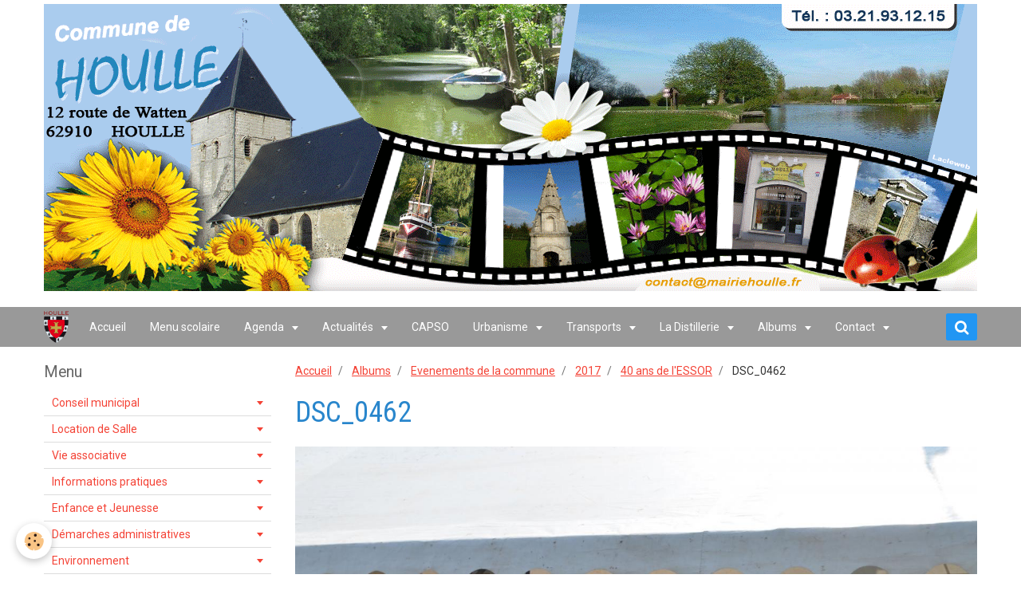

--- FILE ---
content_type: text/html; charset=UTF-8
request_url: https://www.mairiedehoulle.fr/album/evenements-de-la-commune/cat-2017/40-ans-de-l-essor/dsc-0462.html
body_size: 433534
content:
<!DOCTYPE html>
<html lang="fr">
    <head>
        <title>DSC_0462</title>
        <!-- smart / basic -->
<meta http-equiv="Content-Type" content="text/html; charset=utf-8">
<!--[if IE]>
<meta http-equiv="X-UA-Compatible" content="IE=edge">
<![endif]-->
<meta name="viewport" content="width=device-width, initial-scale=1, maximum-scale=1.0, user-scalable=no">
<meta name="msapplication-tap-highlight" content="no">
  <link rel="image_src" href="https://www.mairiedehoulle.fr/medias/album/dsc-0462.jpg" />
  <meta property="og:image" content="https://www.mairiedehoulle.fr/medias/album/dsc-0462.jpg" />
  <link rel="canonical" href="https://www.mairiedehoulle.fr/album/evenements-de-la-commune/cat-2017/40-ans-de-l-essor/dsc-0462.html">
<meta name="generator" content="e-monsite (e-monsite.com)">

<link rel="icon" href="https://www.mairiedehoulle.fr/medias/site/favicon/favicon.ico">

<link rel="apple-touch-icon" sizes="114x114" href="https://www.mairiedehoulle.fr/medias/site/mobilefavicon/favicon.ico?fx=c_114_114" />
<link rel="apple-touch-icon" sizes="72x72" href="https://www.mairiedehoulle.fr/medias/site/mobilefavicon/favicon.ico?fx=c_72_72" />
<link rel="apple-touch-icon" href="https://www.mairiedehoulle.fr/medias/site/mobilefavicon/favicon.ico?fx=c_57_57" />
<link rel="apple-touch-icon-precomposed" href="https://www.mairiedehoulle.fr/medias/site/mobilefavicon/favicon.ico?fx=c_57_57" />



<meta name="google-site-verification" content="7N7qb4Ps3zDFm0PynrywjP2kowaPYXFgGoWplw_KLyI" />

<meta http-equiv="Content-Type" content="text/html; charset=iso-8859-1">

<meta name="google-site-verification" content="UcMf7f4vz9AyNSy3cQtenOf-WRI_5sMMlAQYwz5j7GU" />

<meta name="viewport" content="width=device-width, user-scalable=yes">

        <meta name="theme-color" content="#999999">
        <meta name="msapplication-navbutton-color" content="#999999">
        <meta name="apple-mobile-web-app-capable" content="yes">
        <meta name="apple-mobile-web-app-status-bar-style" content="black-translucent">

                
                                    
                                    
                 
                                                                                        
            <link href="https://fonts.googleapis.com/css?family=Roboto:300,400,700%7CRoboto%20Condensed:300,400,700&display=swap" rel="stylesheet">
        
        <link href="https://maxcdn.bootstrapcdn.com/font-awesome/4.7.0/css/font-awesome.min.css" rel="stylesheet">

        <link href="//www.mairiedehoulle.fr/themes/combined.css?v=6_1646067808_383" rel="stylesheet">

        <!-- EMS FRAMEWORK -->
        <script src="//www.mairiedehoulle.fr/medias/static/themes/ems_framework/js/jquery.min.js"></script>
        <!-- HTML5 shim and Respond.js for IE8 support of HTML5 elements and media queries -->
        <!--[if lt IE 9]>
        <script src="//www.mairiedehoulle.fr/medias/static/themes/ems_framework/js/html5shiv.min.js"></script>
        <script src="//www.mairiedehoulle.fr/medias/static/themes/ems_framework/js/respond.min.js"></script>
        <![endif]-->
        <script src="//www.mairiedehoulle.fr/medias/static/themes/ems_framework/js/ems-framework.min.js?v=751"></script>
        <script src="https://www.mairiedehoulle.fr/themes/content.js?v=6_1646067808_383&lang=fr"></script>

            <script src="//www.mairiedehoulle.fr/medias/static/js/rgpd-cookies/jquery.rgpd-cookies.js?v=751"></script>
    <script>
                                    $(document).ready(function() {
            $.RGPDCookies({
                theme: 'ems_framework',
                site: 'www.mairiedehoulle.fr',
                privacy_policy_link: '/about/privacypolicy/',
                cookies: [{"id":null,"favicon_url":"https:\/\/ssl.gstatic.com\/analytics\/20210414-01\/app\/static\/analytics_standard_icon.png","enabled":true,"model":"google_analytics","title":"Google Analytics","short_description":"Permet d'analyser les statistiques de consultation de notre site","long_description":"Indispensable pour piloter notre site internet, il permet de mesurer des indicateurs comme l\u2019affluence, les produits les plus consult\u00e9s, ou encore la r\u00e9partition g\u00e9ographique des visiteurs.","privacy_policy_url":"https:\/\/support.google.com\/analytics\/answer\/6004245?hl=fr","slug":"google-analytics"},{"id":null,"favicon_url":"","enabled":true,"model":"addthis","title":"AddThis","short_description":"Partage social","long_description":"Nous utilisons cet outil afin de vous proposer des liens de partage vers des plateformes tiers comme Twitter, Facebook, etc.","privacy_policy_url":"https:\/\/www.oracle.com\/legal\/privacy\/addthis-privacy-policy.html","slug":"addthis"}],
                modal_title: 'Gestion\u0020des\u0020cookies',
                modal_description: 'd\u00E9pose\u0020des\u0020cookies\u0020pour\u0020am\u00E9liorer\u0020votre\u0020exp\u00E9rience\u0020de\u0020navigation,\nmesurer\u0020l\u0027audience\u0020du\u0020site\u0020internet,\u0020afficher\u0020des\u0020publicit\u00E9s\u0020personnalis\u00E9es,\nr\u00E9aliser\u0020des\u0020campagnes\u0020cibl\u00E9es\u0020et\u0020personnaliser\u0020l\u0027interface\u0020du\u0020site.',
                privacy_policy_label: 'Consulter\u0020la\u0020politique\u0020de\u0020confidentialit\u00E9',
                check_all_label: 'Tout\u0020cocher',
                refuse_button: 'Refuser',
                settings_button: 'Param\u00E9trer',
                accept_button: 'Accepter',
                callback: function() {
                    // website google analytics case (with gtag), consent "on the fly"
                    if ('gtag' in window && typeof window.gtag === 'function') {
                        if (window.jsCookie.get('rgpd-cookie-google-analytics') === undefined
                            || window.jsCookie.get('rgpd-cookie-google-analytics') === '0') {
                            gtag('consent', 'update', {
                                'ad_storage': 'denied',
                                'analytics_storage': 'denied'
                            });
                        } else {
                            gtag('consent', 'update', {
                                'ad_storage': 'granted',
                                'analytics_storage': 'granted'
                            });
                        }
                    }
                }
            });
        });
    </script>

        <script async src="https://www.googletagmanager.com/gtag/js?id=G-4VN4372P6E"></script>
<script>
    window.dataLayer = window.dataLayer || [];
    function gtag(){dataLayer.push(arguments);}
    
    gtag('consent', 'default', {
        'ad_storage': 'denied',
        'analytics_storage': 'denied'
    });
    
    gtag('js', new Date());
    gtag('config', 'G-4VN4372P6E');
</script>

        
    <!-- Global site tag (gtag.js) -->
        <script async src="https://www.googletagmanager.com/gtag/js?id=UA-54595142-1"></script>
        <script>
        window.dataLayer = window.dataLayer || [];
        function gtag(){dataLayer.push(arguments);}

gtag('consent', 'default', {
            'ad_storage': 'denied',
            'analytics_storage': 'denied'
        });
        gtag('set', 'allow_ad_personalization_signals', false);
                gtag('js', new Date());
        gtag('config', 'UA-54595142-1');
    </script>
        <script type="application/ld+json">
    {
        "@context" : "https://schema.org/",
        "@type" : "WebSite",
        "name" : "MAIRIE de HOULLE",
        "url" : "https://www.mairiedehoulle.fr/"
    }
</script>
            </head>
    <body id="album_run_evenements-de-la-commune_cat-2017_40-ans-de-l-essor_dsc-0462" class="default">
        

                <!-- CUSTOMIZE AREA -->
        <div id="top-site">
            <p style="text-align: center;"><img alt="Banniere houlle 2027" class="img-center" height="360" src="https://www.mairiedehoulle.fr/medias/images/banniere-houlle-2027.gif" width="1170" /></p>

        </div>
        
        <!-- NAV -->
        <nav class="navbar navbar-top">
            <div class="container">
                <div class="navbar-header">
                                        <button data-toggle="collapse" data-target="#navbar" class="btn btn-link navbar-toggle">
                		<i class="fa fa-bars"></i>
					</button>
                                                            <a class="brand" href="https://www.mairiedehoulle.fr/">
                                                <img src="https://www.mairiedehoulle.fr/medias/site/logos/blason-houlle1.png" alt="MAIRIE de HOULLE" class="visible-desktop">
                                                                        <span class="hidden-desktop">MAIRIE de HOULLE</span>
                                            </a>
                                    </div>
                                <div id="navbar" class="collapse">
                        <ul class="nav navbar-nav">
                    <li>
                <a href="https://www.mairiedehoulle.fr/">
                                        Accueil
                </a>
                            </li>
                    <li>
                <a href="https://www.mairiedehoulle.fr/pages/enfance-et-jeunesse/ecole-jules-ferry/les-menus-de-la-cantine-scolaire.html">
                                        Menu scolaire
                </a>
                            </li>
                    <li class="subnav">
                <a href="https://www.mairiedehoulle.fr/agenda/" class="subnav-toggle" data-toggle="subnav">
                                        Agenda
                </a>
                                    <ul class="nav subnav-menu">
                                                    <li>
                                <a href="https://www.mairiedehoulle.fr/agenda/assemblee-generale-du-club-des-aines-2026.html">
                                    Assemblée Générale du Club des Aînés
                                </a>
                                                            </li>
                                                    <li>
                                <a href="https://www.mairiedehoulle.fr/agenda/elections-municipales-1er-tour.html">
                                    Elections Municipales - 1er tour
                                </a>
                                                            </li>
                                                    <li>
                                <a href="https://www.mairiedehoulle.fr/agenda/collecte-des-encombrants-sur-inscription-3.html">
                                    Collecte des encombrants (sur inscription)
                                </a>
                                                            </li>
                                            </ul>
                            </li>
                    <li class="subnav">
                <a href="https://www.mairiedehoulle.fr/blog/" class="subnav-toggle" data-toggle="subnav">
                                        Actualités
                </a>
                                    <ul class="nav subnav-menu">
                                                    <li>
                                <a href="https://www.mairiedehoulle.fr/blog/club-des-aines-de-houlle-et-moulle-prochaines-manifestations-2-1.html">
                                    Club des Aînés de Houlle et Moulle : Prochaines manifestations
                                </a>
                                                            </li>
                                                    <li>
                                <a href="https://www.mairiedehoulle.fr/blog/salon-du-travail-du-pays-de-saint-omer-10-fevrier-2026-sceneo.html">
                                    Salon du travail du Pays de Saint-Omer - 10 février 2026 SCENEO
                                </a>
                                                            </li>
                                                    <li>
                                <a href="https://www.mairiedehoulle.fr/blog/centre-de-loisirs-fevrier-inscrivez-vous.html">
                                    Centre de Loisirs Février : Inscrivez-vous !
                                </a>
                                                            </li>
                                                    <li>
                                <a href="https://www.mairiedehoulle.fr/blog/arc-france-en-grande-difficulte-va-etre-placee-en-redressement-judiciaire.html">
                                    ARC France, en grande difficulté, va être placée en redressement judiciaire
                                </a>
                                                            </li>
                                                    <li>
                                <a href="https://www.mairiedehoulle.fr/blog/association-arcade-la-rumination-des-agriculteurs.html">
                                    Association ARCADE / la rumination des agriculteurs
                                </a>
                                                            </li>
                                                    <li>
                                <a href="https://www.mairiedehoulle.fr/blog/prefecture-situation-sanitaire-de-l-influenza-aviaire-hautement-pathogene.html">
                                    Préfecture : Situation sanitaire de l'Influenza Aviaire Hautement Pathogène
                                </a>
                                                            </li>
                                                    <li>
                                <a href="https://www.mairiedehoulle.fr/blog/inscription-aux-ateliers-construire-sa-marque-employeur.html">
                                    Inscription aux ateliers "Construire sa marque employeur"
                                </a>
                                                            </li>
                                                    <li>
                                <a href="https://www.mairiedehoulle.fr/blog/permanences-mandarine-2026-mutuelle-locale.html">
                                    Permanences MANDARINE 2026 : "Mutuelle Locale"
                                </a>
                                                            </li>
                                                    <li>
                                <a href="https://www.mairiedehoulle.fr/blog/securite-et-preventions-des-risques-a-houlle.html">
                                    Sécurité et Préventions des Risques à HOULLE
                                </a>
                                                            </li>
                                                    <li>
                                <a href="https://www.mairiedehoulle.fr/blog/prefet-du-pas-de-calais-circulaire-peste-porcine.html">
                                    Préfet du Pas-de-Calais - Circulaire - Peste porcine
                                </a>
                                                            </li>
                                                    <li>
                                <a href="https://www.mairiedehoulle.fr/blog/protegeons-nos-facteurs-pour-des-tournees-sans-ac-crocs.html">
                                    Protégeons nos facteurs : pour des tournées sans ac’crocs !
                                </a>
                                                            </li>
                                                    <li>
                                <a href="https://www.mairiedehoulle.fr/blog/fete-de-la-toussaint-attention-aux-voleurs-sans-etat-d-ame.html">
                                    Fête de la Toussaint : Attention aux voleurs sans état d'âme !
                                </a>
                                                            </li>
                                                    <li>
                                <a href="https://www.mairiedehoulle.fr/blog/passage-a-l-heure-d-hiver-periode-propice-aux-vols-dans-les-residences.html">
                                    Passage à l'heure d'hiver : période propice aux vols dans les résidences
                                </a>
                                                            </li>
                                                    <li>
                                <a href="https://www.mairiedehoulle.fr/blog/prefet-du-pas-de-calais-arrete-secheresse-du-6-octobre.html">
                                    Préfet du Pas-de-Calais - arrêté sécheresse du 6 octobre
                                </a>
                                                            </li>
                                                    <li>
                                <a href="https://www.mairiedehoulle.fr/blog/vente-des-calendriers-des-pompiers-a-compter-du-18-octobre.html">
                                    Vente des Calendriers des Pompiers à compter du 18 octobre
                                </a>
                                                            </li>
                                                    <li>
                                <a href="https://www.mairiedehoulle.fr/blog/un-week-end-inaugural-de-l-eglise-saint-jean-baptiste.html">
                                    Un week-end inaugural de l’église Saint-Jean Baptiste
                                </a>
                                                            </li>
                                                    <li>
                                <a href="https://www.mairiedehoulle.fr/blog/inauguration-dimanche-eglise-12-octobre-chorales.html">
                                    Chorales - Inauguration église  Dimanche 12 octobre
                                </a>
                                                            </li>
                                                    <li>
                                <a href="https://www.mairiedehoulle.fr/blog/accueil-des-nouveaux-arrivants-et-remise-des-prix-des-maisons-fleuries.html">
                                    Accueil des nouveaux arrivants et Remise des prix des maisons fleuries
                                </a>
                                                            </li>
                                                    <li>
                                <a href="https://www.mairiedehoulle.fr/blog/nouveau-fabrication-artisanale-de-pizzas-chaque-dimanche-soir.html">
                                    Nouveau : Fabrication artisanale de Pizzas (chaque dimanche soir)
                                </a>
                                                            </li>
                                                    <li>
                                <a href="https://www.mairiedehoulle.fr/blog/alerte-cambriolage-sur-notre-commune.html">
                                    Alerte cambriolage sur notre commune
                                </a>
                                                            </li>
                                                    <li>
                                <a href="https://www.mairiedehoulle.fr/blog/nouveau-a-houlle-un-elevage-de-chiens-bergers-australiens.html">
                                    Nouveau à Houlle : Un élevage de chiens Bergers Australiens
                                </a>
                                                            </li>
                                                    <li>
                                <a href="https://www.mairiedehoulle.fr/blog/reouverture-du-restaurant-la-houlloise-ce-vendredi-5-septembre.html">
                                    Restaurant La Houlloise ouvert du mardi au dimanche midi
                                </a>
                                                            </li>
                                                    <li>
                                <a href="https://www.mairiedehoulle.fr/blog/achevement-des-travaux-de-restauration-de-l-eglise-saint-jean-baptiste.html">
                                    Achèvement des travaux de restauration de l’église Saint Jean-Baptiste
                                </a>
                                                            </li>
                                                    <li>
                                <a href="https://www.mairiedehoulle.fr/blog/rejoignez-l-ecole-de-peche-de-saint-omer.html">
                                    Rejoignez l'Ecole de Pêche de Saint-Omer
                                </a>
                                                            </li>
                                                    <li>
                                <a href="https://www.mairiedehoulle.fr/blog/la-capso-mettra-a-disposition-des-houllois-des-composteurs-collectifs.html">
                                    La CAPSO mettra à disposition des Houllois des composteurs collectifs
                                </a>
                                                            </li>
                                                    <li>
                                <a href="https://www.mairiedehoulle.fr/blog/peste-porcine-contribution-a-la-prevention-et-declaration-des-petits-detenteurs-de-porcs.html">
                                    Peste porcine - Contribution à la prévention et déclaration des petits détenteurs de porcs
                                </a>
                                                            </li>
                                                    <li>
                                <a href="https://www.mairiedehoulle.fr/blog/evolution-des-horaires-d-ouverture-des-centres-des-finances-publiques.html">
                                    Évolution des horaires d'ouverture des Centres des Finances Publiques
                                </a>
                                                            </li>
                                                    <li>
                                <a href="https://www.mairiedehoulle.fr/blog/nouveau-a-houlle-entretien-espaces-verts.html">
                                    Nouveau à Houlle : Entretien espaces verts
                                </a>
                                                            </li>
                                                    <li>
                                <a href="https://www.mairiedehoulle.fr/blog/campagne-de-recrutement-de-policiers-adjoints-pour-2025.html">
                                    Campagne de recrutement de policiers adjoints pour 2025
                                </a>
                                                            </li>
                                                    <li>
                                <a href="https://www.mairiedehoulle.fr/blog/campagne-declarative-d-impot-sur-les-revenus.html">
                                    Campagne déclarative d'impôt sur les revenus
                                </a>
                                                            </li>
                                                    <li>
                                <a href="https://www.mairiedehoulle.fr/blog/le-rallye-d-artois-reouverture-ce-jeudi-10-avril-2025.html">
                                    « LE RALLYE D’ARTOIS ». Réouverture ce Vendredi 11 avril 2025
                                </a>
                                                            </li>
                                                    <li>
                                <a href="https://www.mairiedehoulle.fr/blog/sensibilisation-phenomene-de-la-feuille-blanche-dans-les-boites-aux-lettres.html">
                                    Sensibilisation " Phénomène de la feuille blanche dans les boites aux lettres"
                                </a>
                                                            </li>
                                                    <li>
                                <a href="https://www.mairiedehoulle.fr/blog/un-hommage-respectueux-a-joel-duquesnoy-un-pilier-de-notre-territoire.html">
                                    Hommage à Monsieur Joël DUQUENOY, Président de la CAPSO
                                </a>
                                                            </li>
                                                    <li>
                                <a href="https://www.mairiedehoulle.fr/blog/cellule-d-ecoute-pour-les-sinistres-des-inondations.html">
                                    Cellule d'écoute pour les sinistrés des inondations
                                </a>
                                                            </li>
                                                    <li>
                                <a href="https://www.mairiedehoulle.fr/blog/operation-villages-et-marais-propres-merci-aux-benevoles.html">
                                    Opération villages et marais propres : Merci aux bénévoles !
                                </a>
                                                            </li>
                                                    <li>
                                <a href="https://www.mairiedehoulle.fr/blog/nouveau-a-houlle-une-naturopathe-reflexologue-plantaire-energetique.html">
                                    Nouveau à Houlle : Une Naturopathe, Réflexologue plantaire énergétique
                                </a>
                                                            </li>
                                                    <li>
                                <a href="https://www.mairiedehoulle.fr/blog/rappel-message-de-la-gendarmerie.html">
                                    RAPPEL : Message de la Gendarmerie
                                </a>
                                                            </li>
                                                    <li>
                                <a href="https://www.mairiedehoulle.fr/blog/une-plateforme-pour-les-personnes-victimes-de-violences.html">
                                    Une plateforme pour les personnes victimes de violences
                                </a>
                                                            </li>
                                                    <li>
                                <a href="https://www.mairiedehoulle.fr/blog/remise-du-cheque-pour-le-telethon-a-la-mairie-de-houlle.html">
                                    Remise du chèque pour le Téléthon à la Mairie de Houlle
                                </a>
                                                            </li>
                                                    <li>
                                <a href="https://www.mairiedehoulle.fr/blog/protegeons-notre-environnement-ensemble.html">
                                    Protégeons notre environnement ensemble !
                                </a>
                                                            </li>
                                                    <li>
                                <a href="https://www.mairiedehoulle.fr/blog/2-boites-a-lire-installees-sur-notre-commune.html">
                                    2 Boîtes à lire installées sur notre commune
                                </a>
                                                            </li>
                                                    <li>
                                <a href="https://www.mairiedehoulle.fr/blog/centre-de-loisirs-fevrier-2025-inscriptions.html">
                                    Centre de Loisirs Février 2025 : Inscriptions
                                </a>
                                                            </li>
                                                    <li>
                                <a href="https://www.mairiedehoulle.fr/blog/aides-financieres-de-l-anah-pour-les-logement-sinistres.html">
                                    Aides financières de l'ANAH pour les logements sinistrés
                                </a>
                                                            </li>
                                                    <li>
                                <a href="https://www.mairiedehoulle.fr/blog/les-aides-au-logement-2025-achat-location-et-renovation.html">
                                    Les aides au logement 2025 : achat, location et rénovation
                                </a>
                                                            </li>
                                                    <li>
                                <a href="https://www.mairiedehoulle.fr/blog/inondations-soutien-aux-particuliers.html">
                                    Inondations - Soutien aux particuliers
                                </a>
                                                            </li>
                                                    <li>
                                <a href="https://www.mairiedehoulle.fr/blog/sensibilisation-vols-aux-abords-des-cimetieres-1.html">
                                    Sensibilisation vols aux abords des cimetières
                                </a>
                                                            </li>
                                                    <li>
                                <a href="https://www.mairiedehoulle.fr/blog/important-nouvelle-reglementation-sur-la-declaration-des-armes.html">
                                    Important : Nouvelle réglementation sur la déclaration des armes
                                </a>
                                                            </li>
                                                    <li>
                                <a href="https://www.mairiedehoulle.fr/blog/programme-d-interet-general-inondations.html">
                                    Programme d'Intéret Général : Inondations
                                </a>
                                                            </li>
                                                    <li>
                                <a href="https://www.mairiedehoulle.fr/blog/vous-avez-entre-16-et-30-ans-vous-souhaitez-avoir-d-infos-sur-le-logement.html">
                                    Vous avez entre 16 et 30 ans ? Vous souhaitez avoir + d'infos sur le logement ?
                                </a>
                                                            </li>
                                                    <li>
                                <a href="https://www.mairiedehoulle.fr/blog/resultats-des-legislatives-7-juillet.html">
                                    Résultats des Législatives 7 juillet
                                </a>
                                                            </li>
                                                    <li>
                                <a href="https://www.mairiedehoulle.fr/blog/resultats-des-elections-legislatives-1er-tour.html">
                                    Résultats des élections législatives 1er tour
                                </a>
                                                            </li>
                                                    <li>
                                <a href="https://www.mairiedehoulle.fr/blog/important-programme-d-interet-general-pig-post-inondations.html">
                                    Important : Programme d'Intérêt Général (PIG) post-inondations
                                </a>
                                                            </li>
                                                    <li>
                                <a href="https://www.mairiedehoulle.fr/blog/pensez-au-dispositif-operation-tranquillite-vacances.html">
                                    Pensez au dispositif « Opération Tranquillité Vacances »
                                </a>
                                                            </li>
                                                    <li>
                                <a href="https://www.mairiedehoulle.fr/blog/ceremonie-84eme-anniversaire-fusilles-de-houlle.html">
                                    Cérémonie 84ème anniversaire fusillés de Houlle
                                </a>
                                                            </li>
                                                    <li>
                                <a href="https://www.mairiedehoulle.fr/blog/en-hommage-aux-11-fusilles-de-la-rue-de-vincq.html">
                                    En hommage aux 11 fusillés de la Rue de Vincq
                                </a>
                                                            </li>
                                                    <li>
                                <a href="https://www.mairiedehoulle.fr/blog/ecole-jules-ferry-de-houlle-modalites-d-inscription.html">
                                    Ecole Jules Ferry de Houlle : Modalités d'inscription
                                </a>
                                                            </li>
                                                    <li>
                                <a href="https://www.mairiedehoulle.fr/blog/prevention-des-vols-de-bateaux-et-accessoires.html">
                                    Prévention des vols de bateaux et accessoires
                                </a>
                                                            </li>
                                                    <li>
                                <a href="https://www.mairiedehoulle.fr/blog/nouvelle-tarification-mouvelo-location-longue-duree-de-la-capso.html">
                                    Nouvelle tarification Mouvélo location longue durée de la CAPSO
                                </a>
                                                            </li>
                                                    <li>
                                <a href="https://www.mairiedehoulle.fr/blog/l-eglise-saint-jean-baptiste-avancee-des-travaux.html">
                                    L'église Saint Jean-Baptiste : avancée des travaux
                                </a>
                                                            </li>
                                                    <li>
                                <a href="https://www.mairiedehoulle.fr/blog/houlle-discours-des-voeux-de-la-municipalite-2024.html">
                                    HOULLE : le Bulletin Municipal 2024
                                </a>
                                                            </li>
                                                    <li>
                                <a href="https://www.mairiedehoulle.fr/blog/modification-des-horaires-des-dechetteries-du-smla.html">
                                    Modification des horaires des déchetteries du SMLA
                                </a>
                                                            </li>
                                                    <li>
                                <a href="https://www.mairiedehoulle.fr/blog/concertation-sur-les-zones-d-acceleration-des-energies-renouvelables-zaenr.html">
                                    Concertation sur les zones d’accélération des énergies renouvelables (ZAEnR)
                                </a>
                                                            </li>
                                                    <li>
                                <a href="https://www.mairiedehoulle.fr/blog/fiche-d-information-escroqueries-aux-qr-code.html">
                                    Fiche d'information - Escroqueries aux QR Code
                                </a>
                                                            </li>
                                                    <li>
                                <a href="https://www.mairiedehoulle.fr/blog/information-aide-d-urgence-victimes-de-violences-conjugales.html">
                                    Information aide d'urgence victimes de violences conjugales
                                </a>
                                                            </li>
                                                    <li>
                                <a href="https://www.mairiedehoulle.fr/blog/intoxication-au-monoxyde-de-carbone-reconnaitre-les-symptomes.html">
                                    Intoxication au monoxyde de carbone : reconnaître les symptômes
                                </a>
                                                            </li>
                                                    <li>
                                <a href="https://www.mairiedehoulle.fr/blog/important-information-cellule-nationale-d-appui-aux-sinistres.html">
                                    IMPORTANT - Information cellule nationale d'appui aux sinistrés
                                </a>
                                                            </li>
                                                    <li>
                                <a href="https://www.mairiedehoulle.fr/blog/inondations-et-sinistres-attention-aux-arnaques-aux-travaux.html">
                                    Inondations et sinistres : attention aux arnaques aux travaux
                                </a>
                                                            </li>
                                                    <li>
                                <a href="https://www.mairiedehoulle.fr/blog/passage-en-vigilance-rouge-pluie-inondation-le-jeudi-9-novembre.html">
                                    Passage en vigilance Rouge pluie inondation le jeudi 9 novembre
                                </a>
                                                            </li>
                                                    <li>
                                <a href="https://www.mairiedehoulle.fr/blog/cours-de-yoga-a-bayenghem-lez-eperlecques.html">
                                    Cours de Yoga à Bayenghem lez Eperlecques
                                </a>
                                                            </li>
                                                    <li>
                                <a href="https://www.mairiedehoulle.fr/blog/la-divagation-d-animaux-message-de-la-gendarmerie.html">
                                    La divagation d'animaux - Message de la Gendarmerie
                                </a>
                                                            </li>
                                                    <li>
                                <a href="https://www.mairiedehoulle.fr/blog/nouveau-a-houlle-a-partir-de-ce-1er-aout.html">
                                    Nouveau à Houlle à partir depuis le 1er août
                                </a>
                                                            </li>
                                                    <li>
                                <a href="https://www.mairiedehoulle.fr/blog/lutte-contre-les-cambriolages-adoptez-les-bons-reflexes.html">
                                    Lutte contre les cambriolages : Adoptez les bons réflexes !
                                </a>
                                                            </li>
                                                    <li>
                                <a href="https://www.mairiedehoulle.fr/blog/les-bons-gestes-a-mener-pour-economiser-l-eau.html">
                                    Les bons gestes à mener pour économiser l'eau
                                </a>
                                                            </li>
                                                    <li>
                                <a href="https://www.mairiedehoulle.fr/blog/le-chemin-de-halage-sera-ouvert-au-public-le-samedi-29-juillet.html">
                                    Le chemin de halage sera ouvert au public le samedi 29 juillet
                                </a>
                                                            </li>
                                                    <li>
                                <a href="https://www.mairiedehoulle.fr/blog/ma-securite-une-application-gratuite-pour-etre-en-contact-avec-gendarmes-et-policiers.html">
                                    «Ma Sécurité» : une application gratuite pour être en contact avec gendarmes et policiers
                                </a>
                                                            </li>
                                                    <li>
                                <a href="https://www.mairiedehoulle.fr/blog/la-police-nationale-recrute-de-futurs-gardiens-de-la-paix.html">
                                    La police nationale recrute de futurs gardiens de la paix
                                </a>
                                                            </li>
                                                    <li>
                                <a href="https://www.mairiedehoulle.fr/blog/information-sante-publique-france-sur-risques-lies-a-la-canicule.html">
                                    Information Santé Publique France sur risques liés à la canicule
                                </a>
                                                            </li>
                                                    <li>
                                <a href="https://www.mairiedehoulle.fr/blog/services-de-destruction-des-nids-pour-les-collectivites-et-les-particuliers.html">
                                    Services de destruction des nids pour les collectivités et les particuliers
                                </a>
                                                            </li>
                                                    <li>
                                <a href="https://www.mairiedehoulle.fr/blog/conference-de-jeremy-revillon-l-histoire-de-houlle.html">
                                    Conférence de Jérémy Révillon : L'histoire de Houlle
                                </a>
                                                            </li>
                                                    <li>
                                <a href="https://www.mairiedehoulle.fr/blog/pas-besoin-d-etre-wonder-woman-pour-devenir-sapeur-pompier-volontaire.html">
                                    Pas besoin d'être Wonder Woman pour devenir Sapeur Pompier Volontaire
                                </a>
                                                            </li>
                                                    <li>
                                <a href="https://www.mairiedehoulle.fr/blog/comment-lutter-contre-les-cambriolages-et-autres-vols-par-ruse.html">
                                    Comment lutter contre les cambriolages et autres vols par ruse.
                                </a>
                                                            </li>
                                                    <li>
                                <a href="https://www.mairiedehoulle.fr/blog/secheresse-le-pas-de-calais-en-vigilance.html">
                                    Sécheresse : Le Pas-de-Calais en Vigilance
                                </a>
                                                            </li>
                                                    <li>
                                <a href="https://www.mairiedehoulle.fr/blog/et-si-vous-deveniez-conciliateur-de-justice.html">
                                    Et si vous deveniez Conciliateur de Justice ?
                                </a>
                                                            </li>
                                                    <li>
                                <a href="https://www.mairiedehoulle.fr/blog/une-bonne-participation-a-la-chasse-aux-ufs.html">
                                    Une bonne participation à la chasse aux œufs
                                </a>
                                                            </li>
                                                    <li>
                                <a href="https://www.mairiedehoulle.fr/blog/la-capso-propose-une-aide-pour-l-acquisition-d-une-cuve-de-recuperation-d-eau-de-pluie.html">
                                    La CAPSO propose une aide pour l’acquisition d’une cuve de récupération d’eau de pluie
                                </a>
                                                            </li>
                                                    <li>
                                <a href="https://www.mairiedehoulle.fr/blog/en-raison-du-mouvement-de-greve-la-collecte-des-dechets-est-perturbee.html">
                                    En raison du mouvement de grève, la collecte des déchets est perturbée
                                </a>
                                                            </li>
                                                    <li>
                                <a href="https://www.mairiedehoulle.fr/blog/pensez-aux-inscriptions-a-l-ecole-jules-ferry-de-houlle.html">
                                    Pensez aux inscriptions à l'Ecole Jules Ferry de Houlle
                                </a>
                                                            </li>
                                                    <li>
                                <a href="https://www.mairiedehoulle.fr/blog/operation-marais-et-village-propre-ce-19-mars.html">
                                    Opération Marais et Village propre ce 19 mars
                                </a>
                                                            </li>
                                                    <li>
                                <a href="https://www.mairiedehoulle.fr/blog/france-3-restauration-chemin-de-la-houlle.html">
                                    France 3 : Restauration chemin de la Houlle
                                </a>
                                                            </li>
                                                    <li>
                                <a href="https://www.mairiedehoulle.fr/blog/information-importante-sur-les-chenilles-processionnaires.html">
                                    Information importante sur les chenilles processionnaires
                                </a>
                                                            </li>
                                                    <li>
                                <a href="https://www.mairiedehoulle.fr/blog/renforcement-des-mesures-de-biosecurite-pour-lutter-contre-l-influenza-aviaire-1.html">
                                    Renforcement des mesures de biosécurité pour lutter contre l'influenza aviaire
                                </a>
                                                            </li>
                                                    <li>
                                <a href="https://www.mairiedehoulle.fr/blog/resultats-des-elections-lefislatives-partielles.html">
                                    Résultats des Elections Législatives Partielles
                                </a>
                                                            </li>
                                                    <li>
                                <a href="https://www.mairiedehoulle.fr/blog/ceremonie-des-v-ux-du-samedi-7-janvier.html">
                                    Retour sur la cérémonie des vœux du samedi 7 janvier
                                </a>
                                                            </li>
                                                    <li>
                                <a href="https://www.mairiedehoulle.fr/blog/centre-de-loisirs-de-fevrier-inscriptions-avant-le-26-janvier.html">
                                    Centre de Loisirs de février : inscriptions avant le 26 janvier
                                </a>
                                                            </li>
                                                    <li>
                                <a href="https://www.mairiedehoulle.fr/blog/devenez-autonome-pour-vos-demarches-sur-internet.html">
                                    Devenez autonome pour vos démarches sur internet
                                </a>
                                                            </li>
                                                    <li>
                                <a href="https://www.mairiedehoulle.fr/blog/consignes-de-tri-ce-qui-va-changer-le-1er-janvier-2023.html">
                                    Consignes de tri : ce qui va changer le 1er janvier 2023
                                </a>
                                                            </li>
                                                    <li>
                                <a href="https://www.mairiedehoulle.fr/blog/appel-a-la-vigilance-notamment-les-seniors-personnes-isolees-ou-autres-personnes-vulnerables.html">
                                    Appel à la vigilance, notamment les seniors, personnes isolées ou autres personnes vulnérables
                                </a>
                                                            </li>
                                                    <li>
                                <a href="https://www.mairiedehoulle.fr/blog/souscription-salperwick-un-village-au-coeur-du-marais.html">
                                    Souscription - Salperwick un village au cœur du marais
                                </a>
                                                            </li>
                                                    <li>
                                <a href="https://www.mairiedehoulle.fr/blog/assistant-e-familial-e-accueillir-un-enfant-au-sein-de-votre-famille.html">
                                    Assistant(e) Familial(e) : Accueillir un enfant au sein de votre famille
                                </a>
                                                            </li>
                                                    <li>
                                <a href="https://www.mairiedehoulle.fr/blog/ce-samedi-10-decembre-a-eu-lieu-le-traditionnel-gouter-des-aines.html">
                                    Ce samedi 10 décembre a eu lieu le traditionnel goûter des Aînés
                                </a>
                                                            </li>
                                                    <li>
                                <a href="https://www.mairiedehoulle.fr/blog/restauration-des-berges-de-la-houlle.html">
                                    Restauration des berges de la Houlle
                                </a>
                                                            </li>
                                                    <li>
                                <a href="https://www.mairiedehoulle.fr/blog/ceremonie-du-11-novembre.html">
                                    Cérémonie du 11 novembre
                                </a>
                                                            </li>
                                                    <li>
                                <a href="https://www.mairiedehoulle.fr/blog/tornade-dans-le-sud-arrageois-l-amf62-et-la-protection-civile-lancent-une-collecte-de-fonds-pour-venir-en-aide-aux-communes-et-habitants-sinistres.html">
                                    Tornade dans le Sud-Arrageois : l'AMF62 et la Protection Civile lancent une collecte de fonds pour venir en aide aux communes et habitants sinistrés
                                </a>
                                                            </li>
                                                    <li>
                                <a href="https://www.mairiedehoulle.fr/blog/un-conseiller-france-services-a-votre-ecoute.html">
                                    Un conseiller France Services à votre écoute !
                                </a>
                                                            </li>
                                                    <li>
                                <a href="https://www.mairiedehoulle.fr/blog/parcours-du-coeur-felicitations-a-l-ecole-jules-ferry.html">
                                    Parcours du coeur : Félicitations à l'école Jules Ferry
                                </a>
                                                            </li>
                                                    <li>
                                <a href="https://www.mairiedehoulle.fr/blog/information-importante-aides-financieres-renovation-energetique.html">
                                    Information importante - aides financières rénovation énergétique
                                </a>
                                                            </li>
                                                    <li>
                                <a href="https://www.mairiedehoulle.fr/blog/trottinette-electrique-comment-bien-circuler.html">
                                    Trottinette électrique : comment bien circuler
                                </a>
                                                            </li>
                                                    <li>
                                <a href="https://www.mairiedehoulle.fr/blog/banquet-des-aines-ce-dimanche-2-octobre.html">
                                    Banquet des Aînés ce dimanche 2 octobre
                                </a>
                                                            </li>
                                                    <li>
                                <a href="https://www.mairiedehoulle.fr/blog/arrete-prefectoral-chemin-de-halage.html">
                                    Arrêté Préfectoral : Chemin de Halage
                                </a>
                                                            </li>
                                                    <li>
                                <a href="https://www.mairiedehoulle.fr/blog/arrete-prefectoral-secheresse-du-7-septembre-2022.html">
                                    Arrêté Préfectoral SÉCHERESSE du 7 septembre 2022
                                </a>
                                                            </li>
                                                    <li>
                                <a href="https://www.mairiedehoulle.fr/blog/depart-en-retraite-de-sylvie-hudelle.html">
                                    Départ en retraite de Sylvie HUDELLE
                                </a>
                                                            </li>
                                                    <li>
                                <a href="https://www.mairiedehoulle.fr/blog/concours-la-police-nationale-recrute-de-futurs-officiers-de-police.html">
                                    Concours: la police nationale recrute de futurs officiers de police
                                </a>
                                                            </li>
                                                    <li>
                                <a href="https://www.mairiedehoulle.fr/blog/small-boats-sensibilisation-vol-d-embarcations.html">
                                    SMALL BOATS / SENSIBILISATION VOL D'EMBARCATIONS
                                </a>
                                                            </li>
                                                    <li>
                                <a href="https://www.mairiedehoulle.fr/blog/campagne-de-prevention-sur-les-risques-de-noyade-dans-les-rivieres-canaux-et-fleuves.html">
                                    Campagne de prévention sur les risques de noyade dans les rivières, canaux et fleuves !
                                </a>
                                                            </li>
                                                    <li>
                                <a href="https://www.mairiedehoulle.fr/blog/escroquerie-en-ligne-mise-en-place-de-la-plateforme-thesee.html">
                                    ESCROQUERIE EN LIGNE : mise en place de la plateforme "THÉSÉE"
                                </a>
                                                            </li>
                                                    <li>
                                <a href="https://www.mairiedehoulle.fr/blog/le-centre-de-loisirs-intercommunal-recherche-un-animateur-animatrice-bafa.html">
                                    Le Centre de Loisirs Intercommunal recherche un animateur / animatrice BAFA
                                </a>
                                                            </li>
                                                    <li>
                                <a href="https://www.mairiedehoulle.fr/blog/recrutement-btp-les-metiers-du-batiment-et-des-travaux-publics.html">
                                    Recrutement BTP : les métiers du bâtiment et des travaux publics
                                </a>
                                                            </li>
                                                    <li>
                                <a href="https://www.mairiedehoulle.fr/blog/resultats-des-elections-legislatives-2eme-tour.html">
                                    Résultats des élections législatives 2ème tour
                                </a>
                                                            </li>
                                                    <li>
                                <a href="https://www.mairiedehoulle.fr/blog/les-restos-du-coeur-recherchent-des-benevoles-pour-leur-entrepot-de-houlle.html">
                                    Les Restos du Coeur recherchent des bénévoles pour leur entrepôt de Houlle
                                </a>
                                                            </li>
                                                    <li>
                                <a href="https://www.mairiedehoulle.fr/blog/realisez-un-engagement-de-35-heures-pour-beneficier-d-une-aide-de-400-pour-financer-votre-permis-de-conduire.html">
                                    Réalisez un engagement de 35 heures et bénéficiez d’une aide de 400 € pour financer votre permis de conduire
                                </a>
                                                            </li>
                                                    <li>
                                <a href="https://www.mairiedehoulle.fr/blog/detenteurs-de-porcs-ou-de-sangliers-declaration-obligatoire-et-vigilance.html">
                                    Détenteurs de Porcs ou de Sangliers : Déclaration obligatoire et vigilance
                                </a>
                                                            </li>
                                                    <li>
                                <a href="https://www.mairiedehoulle.fr/blog/renforcement-des-mesures-de-biosecurite-pour-lutter-contre-l-influenza-aviaire.html">
                                    Renforcement des mesures de Biosécurité pour lutter contre l'Influenza Aviaire
                                </a>
                                                            </li>
                                                    <li>
                                <a href="https://www.mairiedehoulle.fr/blog/centre-de-loisirs-du-11-juillet-au-12-aout-pensez-aux-inscriptions.html">
                                    Centre de Loisirs du 11 Juillet au 12 Août : Pensez aux inscriptions !
                                </a>
                                                            </li>
                                                    <li>
                                <a href="https://www.mairiedehoulle.fr/blog/offre-de-recrutement-bonduelle-2022.html">
                                    Offre de recrutement Bonduelle 2022
                                </a>
                                                            </li>
                                                    <li>
                                <a href="https://www.mairiedehoulle.fr/blog/commemoration-du-8-mai-1945.html">
                                    Commémoration du 8 Mai 1945
                                </a>
                                                            </li>
                                                    <li>
                                <a href="https://www.mairiedehoulle.fr/blog/ceremonie-de-remise-des-medailles-du-travail.html">
                                    Cérémonie de Remise des Médailles du Travail
                                </a>
                                                            </li>
                                                    <li>
                                <a href="https://www.mairiedehoulle.fr/blog/houlle-election-presidentielle-2022-2eme-tour.html">
                                    HOULLE : - Élection présidentielle 2022 - 2ème tour
                                </a>
                                                            </li>
                                                    <li>
                                <a href="https://www.mairiedehoulle.fr/blog/l-histoire-de-houlle-d-hier-a-aujourd-hui-n-oubliez-pas-de-reserver.html">
                                    L'histoire de Houlle, d'hier à aujourd'hui. N'oubliez pas de réserver !
                                </a>
                                                            </li>
                                                    <li>
                                <a href="https://www.mairiedehoulle.fr/blog/les-resultats-des-elections-presidentieelles-a-houlle.html">
                                    Les résultats des Elections Présidentielles à Houlle
                                </a>
                                                            </li>
                                                    <li>
                                <a href="https://www.mairiedehoulle.fr/blog/appel-aux-dons-pour-l-accueil-des-familles-ukrainiennes.html">
                                    Appel aux dons pour l'accueil des familles ukrainiennes
                                </a>
                                                            </li>
                                                    <li>
                                <a href="https://www.mairiedehoulle.fr/blog/etude-de-marche-pour-un-commerce-de-ventes-de-details-de-boissons-a-houlle.html">
                                    Etude de marché pour un commerce de ventes de détails de boissons à HOULLE
                                </a>
                                                            </li>
                                                    <li>
                                <a href="https://www.mairiedehoulle.fr/blog/don-de-sang-a-saint-omer-le-5-avril.html">
                                    Don de sang à Saint-Omer le 5 avril
                                </a>
                                                            </li>
                                                    <li>
                                <a href="https://www.mairiedehoulle.fr/blog/un-grand-merci-aux-participants-de-l-operation-villages-et-marais-propres.html">
                                    Un grand MERCI aux participants de l'Opération Villages et Marais Propres
                                </a>
                                                            </li>
                                                    <li>
                                <a href="https://www.mairiedehoulle.fr/blog/commune-de-houlle-diaporama-annee-2021.html">
                                    Commune de Houlle : Diaporama Année 2021
                                </a>
                                                            </li>
                                                    <li>
                                <a href="https://www.mairiedehoulle.fr/blog/travaux-de-renovation-energetique-les-aides-en-2022.html">
                                    Travaux de rénovation énergétique : les aides en 2022
                                </a>
                                                            </li>
                                                    <li>
                                <a href="https://www.mairiedehoulle.fr/blog/decouvrez-le-bulletin-municipal-de-fevrier-2022.html">
                                    Découvrez le Bulletin Municipal de février 2022
                                </a>
                                                            </li>
                                                    <li>
                                <a href="https://www.mairiedehoulle.fr/blog/l-udaf62-l-accompagnement-budgetaire-a-distance.html">
                                    L'UDAF62 : L'accompagnement budgétaire à distance
                                </a>
                                                            </li>
                                                    <li>
                                <a href="https://www.mairiedehoulle.fr/blog/solidarite-pour-l-ukraine-c-etait-ce-samedi-et-cela-se-poursuit-encore-ce-lundi-8-mars.html">
                                    Solidarité pour l'Ukraine, c'était ce samedi et cela se poursuit encore ce lundi 7 mars
                                </a>
                                                            </li>
                                                    <li>
                                <a href="https://www.mairiedehoulle.fr/blog/le-patrimoine-pres-de-chez-soi-le-5-mars-a-houlle.html">
                                    "Le Patrimoine près de chez soi"
                                </a>
                                                            </li>
                                                    <li>
                                <a href="https://www.mairiedehoulle.fr/blog/urgence-uhraine-je-fais-un-don-je-sauve-des-vies.html">
                                    URGENCE UHRAINE : Je fais un don, je sauve des vies
                                </a>
                                                            </li>
                                                    <li>
                                <a href="https://www.mairiedehoulle.fr/blog/appel-a-la-solidarite-ukraine.html">
                                    Commune de Houlle : Appel à la Solidarité Ukraine
                                </a>
                                                            </li>
                                                    <li>
                                <a href="https://www.mairiedehoulle.fr/blog/gestion-des-terres-pour-les-personnes-en-recherche-de-terres-gravats-ou-remblais.html">
                                    Gestion des Terres : Pour les personnes en recherche de Terres, Gravats ou Remblais
                                </a>
                                                            </li>
                                                    <li>
                                <a href="https://www.mairiedehoulle.fr/blog/venez-rencontrer-gratuitement-nos-conseillers-numeriques.html">
                                    Venez rencontrer gratuitement nos conseillers numériques
                                </a>
                                                            </li>
                                                    <li>
                                <a href="https://www.mairiedehoulle.fr/blog/nouveau-deposez-votre-autorisation-d-urbanisme-directement-en-ligne.html">
                                    Nouveau : Déposez votre autorisation d’urbanisme directement en ligne
                                </a>
                                                            </li>
                                                    <li>
                                <a href="https://www.mairiedehoulle.fr/blog/consultez-la-lettre-de-vos-elus.html">
                                    Consultez la lettre de vos élus
                                </a>
                                                            </li>
                                                    <li>
                                <a href="https://www.mairiedehoulle.fr/blog/deploiement-des-lieux-accueil-enfant-parent.html">
                                    Déploiement des lieux d'accueil enfant parent
                                </a>
                                                            </li>
                                                    <li>
                                <a href="https://www.mairiedehoulle.fr/blog/memo-de-vie-une-plateforme-au-service-des-personnes-victimes-de-violences.html">
                                    Mémo de Vie : une plateforme au service des personnes victimes de violences
                                </a>
                                                            </li>
                                                    <li>
                                <a href="https://www.mairiedehoulle.fr/blog/les-inscriptions-pour-l-edition-2022-du-service-national-universel-sont-ouvertes.html">
                                    Les inscriptions pour l’édition 2022 du Service National Universel sont ouvertes.
                                </a>
                                                            </li>
                                                    <li>
                                <a href="https://www.mairiedehoulle.fr/blog/carte-grise-demarches-administratives-2021-arnaque-aux-faux-sites-administratifs.html">
                                    Carte grise - Démarches administratives 2021 (Arnaque aux faux sites administratifs)
                                </a>
                                                            </li>
                                                    <li>
                                <a href="https://www.mairiedehoulle.fr/blog/attention-au-monoxyde-de-carbone.html">
                                    Attention au monoxyde de carbone
                                </a>
                                                            </li>
                                                    <li>
                                <a href="https://www.mairiedehoulle.fr/blog/1ere-fete-de-la-saint-martin-a-houlle.html">
                                    1ère Fête de la Saint-Martin à Houlle
                                </a>
                                                            </li>
                                                    <li>
                                <a href="https://www.mairiedehoulle.fr/blog/nettoyage-de-l-eglise-saint-jean-baptiste-appel-aux-volontaires.html">
                                    Nettoyage de l'église Saint Jean-Baptiste : appel aux volontaires
                                </a>
                                                            </li>
                                                    <li>
                                <a href="https://www.mairiedehoulle.fr/blog/stages-de-recuperation-de-points-au-permis-de-conduire.html">
                                    Stages de récupération de points au permis de conduire
                                </a>
                                                            </li>
                                                    <li>
                                <a href="https://www.mairiedehoulle.fr/blog/nouveau-formulaire-de-recensement-en-ligne-pour-les-proprietaires-de-moteurs-hors-bord.html">
                                    Nouveau formulaire de recensement en ligne pour les propriétaires de moteurs hors-bord
                                </a>
                                                            </li>
                                                    <li>
                                <a href="https://www.mairiedehoulle.fr/blog/pass-62-15-offerts-sur-la-licence-sportive-aux-collegiens.html">
                                    Pass'62 : 15 € offerts sur la licence sportive aux collégiens
                                </a>
                                                            </li>
                                                    <li>
                                <a href="https://www.mairiedehoulle.fr/blog/les-conseillers-departementaux-rendent-visite-aux-enfants-du-centre-de-loisirs.html">
                                    Les Conseillers Départementaux rendent visite aux enfants du Centre de Loisirs
                                </a>
                                                            </li>
                                                    <li>
                                <a href="https://www.mairiedehoulle.fr/blog/baptiste-courbot-a-cree-son-exploitation-maraichere-du-potager-a-l-assiette.html">
                                    Baptiste COURBOT à créé son exploitation maraichère "Du Potager à l'assiette"
                                </a>
                                                            </li>
                                                    <li>
                                <a href="https://www.mairiedehoulle.fr/blog/150-personnes-ont-profite-du-passage-du-bus-de-l-ars-pour-obtenir-la-premiere-dose-du-vaccin.html">
                                    150 personnes ont profité du passage du Bus de l'ARS pour obtenir la première dose du vaccin
                                </a>
                                                            </li>
                                                    <li>
                                <a href="https://www.mairiedehoulle.fr/blog/la-gendarmerie-de-saint-martin-lez-tatinghem-recherche-le-proprietaire-de-ce-moteur-de-bateau.html">
                                    La Gendarmerie de saint-Martin lez tatinghem recherche le propriétaire de ce moteur de bateau
                                </a>
                                                            </li>
                                                    <li>
                                <a href="https://www.mairiedehoulle.fr/blog/gendarmerie-les-vols-de-moteur-ne-ralentissent-pas-il-est-donc-important-de-reagir-et-de-se-proteger.html">
                                    Gendarmerie : Les vols de moteur ne ralentissent pas, il est donc important de réagir et de se protéger.
                                </a>
                                                            </li>
                                                    <li>
                                <a href="https://www.mairiedehoulle.fr/blog/nouveau-composez-votre-panier-de-fruits-et-legumes-selon-vos-envies.html">
                                    Nouveau : Composez votre panier de fruits et Légumes selon vos envies !
                                </a>
                                                            </li>
                                                    <li>
                                <a href="https://www.mairiedehoulle.fr/blog/prefet-du-pas-de-calais-vaccination-contre-le-covid-19.html">
                                    Préfet du Pas-de-Calais - Vaccination contre le COVID-19
                                </a>
                                                            </li>
                                                    <li>
                                <a href="https://www.mairiedehoulle.fr/blog/la-c.html">
                                    La carte grise à portée de clic
                                </a>
                                                            </li>
                                                    <li>
                                <a href="https://www.mairiedehoulle.fr/blog/quelques-infos-et-photos-sur-les-derniers-travaux-realises.html">
                                    Quelques infos et photos sur les derniers travaux réalisés :
                                </a>
                                                            </li>
                                                    <li>
                                <a href="https://www.mairiedehoulle.fr/blog/op.html">
                                    Opération Tranquillité Vacances
                                </a>
                                                            </li>
                                                    <li>
                                <a href="https://www.mairiedehoulle.fr/blog/ceremonie-du-110eme-r-i-rue-de-vincq.html">
                                    Cérémonie du 110ème R.I. rue de Vincq
                                </a>
                                                            </li>
                                                    <li>
                                <a href="https://www.mairiedehoulle.fr/blog/l-ecole-jules-ferry-de-houlle-accueille-les-enfants-a-partir-de-2-ans-plus-d-infos.html">
                                    L'école Jules FERRY de Houlle accueille les enfants à partir de 2 ans, plus d'infos...
                                </a>
                                                            </li>
                                                    <li>
                                <a href="https://www.mairiedehoulle.fr/blog/les-numeros-de-telephone-grdf-ont-ete-modifies-en-2021.html">
                                    Les numéros de téléphone GRDF ont été modifiés en 2021
                                </a>
                                                            </li>
                                                    <li>
                                <a href="https://www.mairiedehoulle.fr/blog/la-nouvelle-carte-nationale-d-identite-pratique-innovante-et-securisee.html">
                                    La nouvelle Carte Nationale d'Identité : Pratique, innovante et sécurisée
                                </a>
                                                            </li>
                                                    <li>
                                <a href="https://www.mairiedehoulle.fr/blog/les-financeurs-se-deplacent-pour-observer-les-travaux-de-l-eglise.html">
                                    Les financeurs se déplacent pour observer les travaux de l'église
                                </a>
                                                            </li>
                                                    <li>
                                <a href="https://www.mairiedehoulle.fr/blog/crise-sanitaire-et-sos-sophro-un-simple-appel-au-07-83-70-27-32.html">
                                    Crise sanitaire et SOS SOPHRO : Un simple appel au 07 83 70 27 32
                                </a>
                                                            </li>
                                                    <li>
                                <a href="https://www.mairiedehoulle.fr/blog/journee-nationale-de-commemoration-de-la-victoire-du-8-mai-1945.html">
                                    Journée nationale de commémoration de la victoire du 8 mai 1945
                                </a>
                                                            </li>
                                                    <li>
                                <a href="https://www.mairiedehoulle.fr/blog/visite-sur-le-chantier-de-restauration-de-l-eglise-saint-jean-baptiste-a-houlle.html">
                                    Visite sur le chantier de restauration de l’église Saint-Jean Baptiste à HOULLE
                                </a>
                                                            </li>
                                                    <li>
                                <a href="https://www.mairiedehoulle.fr/blog/nuisances-sonores-rappel-et-sensibilisation.html">
                                    Nuisances sonores : rappel et sensibilisation
                                </a>
                                                            </li>
                                                    <li>
                                <a href="https://www.mairiedehoulle.fr/blog/ensemble-pour-edouard-bienvenue-sur-cette-cagnotte-solidaire.html">
                                    Ensemble pour Edouard : Bienvenue sur cette cagnotte solidaire !
                                </a>
                                                            </li>
                                                    <li>
                                <a href="https://www.mairiedehoulle.fr/blog/de-nouvelles-tablettes-a-l-ecole-jules-ferry-lvdn.html">
                                    De nouvelles tablettes à l'école Jules FERRY (LVDN)
                                </a>
                                                            </li>
                                                    <li>
                                <a href="https://www.mairiedehoulle.fr/blog/du-materiel-informatique-dernier-cri-pour-l-ecole-jules-ferry-de-houlle.html">
                                    Du matériel informatique dernier cri pour l'école Jules Ferry de Houlle
                                </a>
                                                            </li>
                                                    <li>
                                <a href="https://www.mairiedehoulle.fr/blog/le-pret-a-taux-zero-et-ses-conditions-d-obtention.html">
                                    Le Prêt à Taux Zéro et ses conditions d’obtention
                                </a>
                                                            </li>
                                                    <li>
                                <a href="https://www.mairiedehoulle.fr/blog/depuis-1755-a-houlle-le-puits-saint-bertin-lvdn.html">
                                    Depuis 1755 à Houlle, le puits Saint-Bertin (LVDN)
                                </a>
                                                            </li>
                                                    <li>
                                <a href="https://www.mairiedehoulle.fr/blog/information-gendarmerie-prevention-vol-de-bateaux-et-accessoires.html">
                                    Information Gendarmerie : prévention vol de bateaux et accessoires
                                </a>
                                                            </li>
                                                    <li>
                                <a href="https://www.mairiedehoulle.fr/blog/le-cias-propose-a-sa-population-son-micro-credit-personnel.html">
                                    Le CIAS propose à sa population son Micro-crédit personnel
                                </a>
                                                            </li>
                                                    <li>
                                <a href="https://www.mairiedehoulle.fr/blog/vous-avez-60-ans-et-vous-souhaitez-vous-faire-vacciner-plus-d-infos.html">
                                    Vous avez 60 ans et vous souhaitez vous faire vacciner ? Plus d'infos...
                                </a>
                                                            </li>
                                                    <li>
                                <a href="https://www.mairiedehoulle.fr/blog/nouveau-a-houlle-une-praticienne-en-hypnose.html">
                                    Nouveau à Houlle : Une praticienne en hypnose
                                </a>
                                                            </li>
                                                    <li>
                                <a href="https://www.mairiedehoulle.fr/blog/epicerie-sociale-fixe-et-ambulante-plus-d-infos.html">
                                    Epicerie Sociale fixe et ambulante : plus d'infos...
                                </a>
                                                            </li>
                                                    <li>
                                <a href="https://www.mairiedehoulle.fr/blog/de-la-decoration-en-bois-pour-les-fetes-de-paques-lvdn.html">
                                    De la décoration en bois pour les fêtes de Pâques (LVDN)
                                </a>
                                                            </li>
                                                    <li>
                                <a href="https://www.mairiedehoulle.fr/blog/la-capso-soutient-l-achat-de-velo-une-aide-de-100-a-150.html">
                                    La CAPSO soutient l'achat de Vélo : une aide de 100 à 150 €
                                </a>
                                                            </li>
                                                    <li>
                                <a href="https://www.mairiedehoulle.fr/blog/des-decorations-pour-les-fetes-de-paques-dans-le-centre-de-houlle.html">
                                    Des décorations pour les fêtes de Pâques dans le centre de HOULLE
                                </a>
                                                            </li>
                                                    <li>
                                <a href="https://www.mairiedehoulle.fr/blog/prevention-du-brulage-des-dechets-verts.html">
                                    Prévention du brûlage des déchets verts
                                </a>
                                                            </li>
                                                    <li>
                                <a href="https://www.mairiedehoulle.fr/blog/reprise-du-ramassage-des-bacs-dechets-verts-au-porte-a-porte.html">
                                    Reprise du ramassage des déchets verts en porte à porte
                                </a>
                                                            </li>
                                                    <li>
                                <a href="https://www.mairiedehoulle.fr/blog/du-materiel-haut-de-gamme-pour-la-salle-polyvalente-lvdn.html">
                                    Du matériel haut de gamme pour la salle polyvalente (LVDN)
                                </a>
                                                            </li>
                                                    <li>
                                <a href="https://www.mairiedehoulle.fr/blog/dejections-canines-un-peu-de-civisme.html">
                                    Déjections canines : un peu de civisme !
                                </a>
                                                            </li>
                                                    <li>
                                <a href="https://www.mairiedehoulle.fr/blog/suivez-l-evolution-de-la-restauration-de-notre-eglise.html">
                                    Suivez l'évolution de la restauration de notre église
                                </a>
                                                            </li>
                                                    <li>
                                <a href="https://www.mairiedehoulle.fr/blog/des-nouveaux-fourneaux-aux-cuisines-de-la-salle-polyvalente.html">
                                    Des nouveaux fourneaux aux cuisines de la salle polyvalente
                                </a>
                                                            </li>
                                                    <li>
                                <a href="https://www.mairiedehoulle.fr/blog/mouveo-pass-pour-les-moins-de-26-ans-20-a-l-annee.html">
                                    Mouvéo Pass pour les moins de 26 ans : 20 € à l'année
                                </a>
                                                            </li>
                                                    <li>
                                <a href="https://www.mairiedehoulle.fr/blog/avec-mouvelo-louez-un-velo-en-savoir-plus.html">
                                    Avec Mouvélo, louez un vélo : en savoir plus...
                                </a>
                                                            </li>
                                                    <li>
                                <a href="https://www.mairiedehoulle.fr/blog/les-informations-relatives-aux-prix-de-l-electricite-en-france-ont-evolue-en-2021.html">
                                    Les informations relatives aux prix de l’électricité en France ont évolué en 2021
                                </a>
                                                            </li>
                                                    <li>
                                <a href="https://www.mairiedehoulle.fr/blog/houlle-autrefois-la-malterie-paquet-en-1895.html">
                                    Houlle autrefois : La malterie Paquet en 1895
                                </a>
                                                            </li>
                                                    <li>
                                <a href="https://www.mairiedehoulle.fr/blog/grand-froid-vigilance-accrue-pour-le-monoxyde-de-carbone.html">
                                    Grand froid : Vigilance accrue pour le monoxyde de carbone !
                                </a>
                                                            </li>
                                                    <li>
                                <a href="https://www.mairiedehoulle.fr/blog/point-securite-radar-pedagogique-de-houlle-1.html">
                                    Point sécurité RADAR PEDAGOGIQUE  de HOULLE
                                </a>
                                                            </li>
                                                    <li>
                                <a href="https://www.mairiedehoulle.fr/blog/decouvrez-le-bulletin-municipal-de-janvier-2021.html">
                                    Découvrez le Bulletin Municipal de janvier 2021
                                </a>
                                                            </li>
                                                    <li>
                                <a href="https://www.mairiedehoulle.fr/blog/la-restauration-de-l-eglise-evolution-des-travaux.html">
                                    La restauration de l'église : Avancement des travaux
                                </a>
                                                            </li>
                                                    <li>
                                <a href="https://www.mairiedehoulle.fr/blog/votre-enfant-est-ne-en-2018-il-est-temps-de-l-inscrire-a-l-ecole-maternelle.html">
                                    Votre enfant est né en 2018 ? Il est temps de l'inscrire à l'école maternelle
                                </a>
                                                            </li>
                                                    <li>
                                <a href="https://www.mairiedehoulle.fr/blog/memo-de-vie-application-destinee-a-aider-les-personnes-victimes-a-sortir-de-la-violence.html">
                                    « Mémo de vie » application destinée à aider les personnes victimes, à sortir de la violence !
                                </a>
                                                            </li>
                                                    <li>
                                <a href="https://www.mairiedehoulle.fr/blog/la-divagation-d-animaux-que-dit-la-reglementation.html">
                                    La divagation d'animaux : Que dit la réglementation ?
                                </a>
                                                            </li>
                                                    <li>
                                <a href="https://www.mairiedehoulle.fr/blog/point-securite-radar-pedagogique-de-houlle.html">
                                    Point sécurité RADAR PEDAGOGIQUE  de HOULLE
                                </a>
                                                            </li>
                                                    <li>
                                <a href="https://www.mairiedehoulle.fr/blog/message-de-la-gendarmerie-de-st-martin-lez-tatinghem.html">
                                    Message de la Gendarmerie de St Martin lez Tatinghem
                                </a>
                                                            </li>
                                                    <li>
                                <a href="https://www.mairiedehoulle.fr/blog/partez-avec-sac-ados-un-coup-de-pouce-pour-les-16-25-ans.html">
                                    Partez avec SAC ADOS, un coup de pouce pour les 16 - 25 ans
                                </a>
                                                            </li>
                                                    <li>
                                <a href="https://www.mairiedehoulle.fr/blog/information-sur-la-collecte-des-dechets-calendrier-2021.html">
                                    Information sur la collecte des déchets : calendrier 2021
                                </a>
                                                            </li>
                                                    <li>
                                <a href="https://www.mairiedehoulle.fr/blog/houlle-des-decos-de-noel-tout-en-bois-lvdn.html">
                                    Houlle : Des décos de Noël tout en bois (LVDN)
                                </a>
                                                            </li>
                                                    <li>
                                <a href="https://www.mairiedehoulle.fr/blog/le-protoxyde-d-azote-le-gaz-qui-ne-fait-pas-rire-du-tout.html">
                                    Le protoxyde d'azote…le gaz qui ne fait pas rire du tout
                                </a>
                                                            </li>
                                                    <li>
                                <a href="https://www.mairiedehoulle.fr/blog/tout-proprietaire-ou-detenteur-de-ruche-est-tenu-d-en-faire-la-declaration-chaque-annee.html">
                                    Tout propriétaire ou détenteur de ruche est tenu d’en faire la déclaration chaque année
                                </a>
                                                            </li>
                                                    <li>
                                <a href="https://www.mairiedehoulle.fr/blog/dechets-menagers-une-demande-de-bac-un-bac-casse.html">
                                    Déchets ménagers - Une demande de bac, un bac cassé, ... ?
                                </a>
                                                            </li>
                                                    <li>
                                <a href="https://www.mairiedehoulle.fr/blog/le-registre-des-personnes-vulnerables.html">
                                    Le Registre des Personnes Vulnérables
                                </a>
                                                            </li>
                                                    <li>
                                <a href="https://www.mairiedehoulle.fr/blog/covid-19-evolution-des-mesures-a-partir-du-28-novembre.html">
                                    COVID-19 : évolution des mesures à partir du 28 novembre
                                </a>
                                                            </li>
                                                    <li>
                                <a href="https://www.mairiedehoulle.fr/blog/sensibilisation-violences-intra-familiales-faux-vendeurs-de-calendriers-cambriolages.html">
                                    Sensibilisation Violences intra-familiales / Faux vendeurs de calendriers / Cambriolages
                                </a>
                                                            </li>
                                                    <li>
                                <a href="https://www.mairiedehoulle.fr/blog/message-de-mise-en-garde-de-la-gendarmerie-de-tatinghem.html">
                                    MESSAGE DE MISE EN GARDE DE LA GENDARMERIE DE TATINGHEM
                                </a>
                                                            </li>
                                                    <li>
                                <a href="https://www.mairiedehoulle.fr/blog/les-travaux-de-l-eglise-saint-jean-baptiste-ont-commence.html">
                                    Les travaux de l'église Saint Jean-Baptiste ont commencé...
                                </a>
                                                            </li>
                                                    <li>
                                <a href="https://www.mairiedehoulle.fr/blog/solidarite-travail-qualite-confiance-competences.html">
                                    Solidarité travail : Qualité, confiance Compétences
                                </a>
                                                            </li>
                                                    <li>
                                <a href="https://www.mairiedehoulle.fr/blog/vos-commercants-et-artisans-du-pays-de-saint-omer-se-mobilisent.html">
                                    Vos commerçants et artisans du Pays de Saint-Omer se mobilisent !
                                </a>
                                                            </li>
                                                    <li>
                                <a href="https://www.mairiedehoulle.fr/blog/information-sur-les-jours-d-ouverture-de-la-bibliotheque-de-moulle.html">
                                    Information sur les jours d'ouverture de la Bibliothèque de Moulle
                                </a>
                                                            </li>
                                                    <li>
                                <a href="https://www.mairiedehoulle.fr/blog/houlle-en-video-ma-commune-ideale.html">
                                    Houlle en vidéo - ma commune ideale
                                </a>
                                                            </li>
                                                    <li>
                                <a href="https://www.mairiedehoulle.fr/blog/une-commemoration-du-11-novembre-en-comite-restreint.html">
                                    Une commémoration du 11 novembre en comité restreint
                                </a>
                                                            </li>
                                                    <li>
                                <a href="https://www.mairiedehoulle.fr/blog/covid-19-remboursement-du-peage-pour-les-professionnels-de-sante.html">
                                    Covid-19 - Remboursement du péage pour les professionnels de santé
                                </a>
                                                            </li>
                                                    <li>
                                <a href="https://www.mairiedehoulle.fr/blog/la-maison-du-developpement-economique-aides-aux-entreprises.html">
                                    La Maison du Développement Economique : aides aux entreprises
                                </a>
                                                            </li>
                                                    <li>
                                <a href="https://www.mairiedehoulle.fr/blog/le-deuxieme-confinement-de-a-a-z.html">
                                    Le deuxième confinement de A à Z
                                </a>
                                                            </li>
                                                    <li>
                                <a href="https://www.mairiedehoulle.fr/blog/attestations-de-deplacement-derogatoire-et-justificatifs-de-deplacements.html">
                                    Attestations de déplacement dérogatoire et justificatifs de déplacements
                                </a>
                                                            </li>
                                                    <li>
                                <a href="https://www.mairiedehoulle.fr/blog/la-region-hauts-de-france-en-partenariat-avec-la-banque-des-territoires-cree-le-fonds-covid-relance-hauts-de-france.html">
                                    La Région Hauts-de-France, en partenariat avec la Banque des Territoires, crée le « Fonds Covid Relance Hauts-de-France »
                                </a>
                                                            </li>
                                                    <li>
                                <a href="https://www.mairiedehoulle.fr/blog/info-gendarmerie-prevention-des-actes-de-cruaute-sur-les-equides.html">
                                    Info Gendarmerie : Prévention des actes de cruauté sur les équidés
                                </a>
                                                            </li>
                                                    <li>
                                <a href="https://www.mairiedehoulle.fr/blog/arrete-prefectoral-portant-mesures-diverses-de-lutte-contre-la-propagation-du-virus-sars-cov-2.html">
                                    Arrêté préfectoral portant mesures diverses de lutte contre la propagation du virus SARS-COV-2
                                </a>
                                                            </li>
                                                    <li>
                                <a href="https://www.mairiedehoulle.fr/blog/coronavirus-covid-19-lettre-d-information-de-la-prefecture.html">
                                    Coronavirus COVID-19 : Lettre d’information de la préfecture
                                </a>
                                                            </li>
                                                    <li>
                                <a href="https://www.mairiedehoulle.fr/blog/plateforme-d-accompagnement-et-de-repit-pour-les-aidants-de-l-audomarois.html">
                                    Plateforme d'accompagnement et de répit pour les aidants de l'Audomarois
                                </a>
                                                            </li>
                                                    <li>
                                <a href="https://www.mairiedehoulle.fr/blog/port-du-masque-obligatoire-a-proximite-des-ecoles-des-colleges-lycees-creches-du-pas-de-calais.html">
                                    Port du masque obligatoire à proximité des écoles, des collèges, lycées, crèches du Pas-de-Calais
                                </a>
                                                            </li>
                                                    <li>
                                <a href="https://www.mairiedehoulle.fr/blog/la-gendarmerie-alerte-sur-le-phenomene-equides-en-france.html">
                                    La gendarmerie alerte sur le phénomène équidés en FRANCE
                                </a>
                                                            </li>
                                                    <li>
                                <a href="https://www.mairiedehoulle.fr/blog/entretien-de-la-wateringue-la-houqueliette-a-houlle-secteur-du-warland.html">
                                    Entretien de la wateringue La Houqueliette à Houlle, secteur du Warland
                                </a>
                                                            </li>
                                                    <li>
                                <a href="https://www.mairiedehoulle.fr/blog/recommandations-de-la-gendarmerie-securite-aux-abords-des-etablissements-scolaires.html">
                                    Recommandations de la gendarmerie : Sécurité aux abords des établissements scolaires.
                                </a>
                                                            </li>
                                                    <li>
                                <a href="https://www.mairiedehoulle.fr/blog/le-centre-de-la-commune-de-houlle-vu-du-ciel.html">
                                    Le centre de la commune de Houlle vu du ciel
                                </a>
                                                            </li>
                                                    <li>
                                <a href="https://www.mairiedehoulle.fr/blog/decouvrez-l-eglise-de-houlle-et-ses-paysages-vue-du-ciel-par-drone.html">
                                    Découvrez Houlle et ses paysages (vue du ciel par drone)
                                </a>
                                                            </li>
                                                    <li>
                                <a href="https://www.mairiedehoulle.fr/blog/chaque-mercredi-a-18h30-sur-la-place-de-houlle-retrouvez-le-cap-paella-royale-a-emporter.html">
                                    Chaque mercredi à 18h30, sur la place de Houlle : Retrouvez Le Cap : Paëlla royale à emporter
                                </a>
                                                            </li>
                                                    <li>
                                <a href="https://www.mairiedehoulle.fr/blog/houlle-retrouvez-sur-facebook-toute-l-actualite-de-la-commune.html">
                                    Houlle : Retrouvez sur Facebook toute l'actualité de la commune
                                </a>
                                                            </li>
                                                    <li>
                                <a href="https://www.mairiedehoulle.fr/blog/informations-relatives-aux-ehpad-maison-de-retraite-a-houlle.html">
                                    Informations relatives aux Ehpad/Maison de Retraite à Houlle
                                </a>
                                                            </li>
                                                    <li>
                                <a href="https://www.mairiedehoulle.fr/blog/urbanisme-calculez-votre-taxe-d-amenagement-a-l-euro-pres.html">
                                    Urbanisme : Calculez votre taxe d'aménagement à l’euro près
                                </a>
                                                            </li>
                                                    <li>
                                <a href="https://www.mairiedehoulle.fr/blog/vous-avez-entre-1-et-25-ans-rejoignez-le-conseil-des-jeunes.html">
                                    Vous avez entre 15 et 25 ans ? Rejoignez le conseil des jeunes
                                </a>
                                                            </li>
                                                    <li>
                                <a href="https://www.mairiedehoulle.fr/blog/phenomene-du-phishing-ou-hameconnage-ou-filoutage-via-de-faux-mails-et-sites-de-la-caf.html">
                                    Phénomène du phishing (ou hameçonnage ou filoutage) via de faux mails et sites de la CAF
                                </a>
                                                            </li>
                                                    <li>
                                <a href="https://www.mairiedehoulle.fr/blog/reouverture-des-decheteries-du-smla-ce-vendredi-24-avril-pour-les-dechets-verts.html">
                                    A compter du 25 mai  Les déchèteries du SMLA acceptent tous les déchets sauf le textile
                                </a>
                                                            </li>
                                                    <li>
                                <a href="https://www.mairiedehoulle.fr/blog/la-ceremonie-du-110eme-ri-restreinte-a-cause-du-coronavirus.html">
                                    La cérémonie du 110ème RI restreinte à cause du coronavirus
                                </a>
                                                            </li>
                                                    <li>
                                <a href="https://www.mairiedehoulle.fr/blog/communique-de-la-capso-pour-les-acteurs-economiques-auto-entrepreneurs-commercants-tpe-et-professionnels-de-sante.html">
                                    Communiqué de la CAPSO pour les acteurs économiques (auto-entrepreneurs, commerçants, TPE…) et professionnels de santé
                                </a>
                                                            </li>
                                                    <li>
                                <a href="https://www.mairiedehoulle.fr/blog/la-commune-de-houlle-va-fournir-des-masques-a-chaque-habitant.html">
                                    La commune de HOULLE va fournir des masques à chaque habitant
                                </a>
                                                            </li>
                                                    <li>
                                <a href="https://www.mairiedehoulle.fr/blog/une-ceremonie-du-8-mai-tres-restreinte-a-cause-du-coronavirus.html">
                                    Une cérémonie du 8 mai très restreinte à cause du coronavirus
                                </a>
                                                            </li>
                                                    <li>
                                <a href="https://www.mairiedehoulle.fr/blog/note-d-info-report-de-la-date-d-ouverture-de-l-ecole.html">
                                    Note d'info : Report de la date d'ouverture de l'école
                                </a>
                                                            </li>
                                                    <li>
                                <a href="https://www.mairiedehoulle.fr/blog/le-restaurant-la-table-houlloise-vous-propose-ses-menus-a-emporter-a-compter-de-ce-vendredi-1er-mai-possibilite-de-livraison.html">
                                    Le restaurant "La Table Houlloise" vous propose ses menus à emporter à compter de ce vendredi 1er mai (possibilité de livraison)
                                </a>
                                                            </li>
                                                    <li>
                                <a href="https://www.mairiedehoulle.fr/blog/houlle-noah-denis-joue-chaque-soir-du-cornet-pour-le-personnel-soignant.html">
                                    Houlle: Noah DENIS joue chaque soir  du cornet pour le personnel soignant
                                </a>
                                                            </li>
                                                    <li>
                                <a href="https://www.mairiedehoulle.fr/blog/facebook-live-de-la-capso-information-aupres-des-entreprises-de-la-commune.html">
                                    Facebook live de la CAPSO : Information auprès des entreprises de la commune
                                </a>
                                                            </li>
                                                    <li>
                                <a href="https://www.mairiedehoulle.fr/blog/covid-19-toutes-les-informations-utiles.html">
                                    COVID-19 - Toutes les informations utiles !
                                </a>
                                                            </li>
                                                    <li>
                                <a href="https://www.mairiedehoulle.fr/blog/covid-19-les-commerces-de-proximite-avec-la-possibilite-de-livraison.html">
                                    Les commerces de proximité (certains avec possibilité de livraison)
                                </a>
                                                            </li>
                                                    <li>
                                <a href="https://www.mairiedehoulle.fr/blog/protection-des-aines-et-des-personnes-vulnerables-plus-d-infos.html">
                                    Protection des aînés et des personnes vulnérables : plus d'infos...
                                </a>
                                                            </li>
                                                    <li>
                                <a href="https://www.mairiedehoulle.fr/blog/houlle-le-debit-de-tabac-est-ouvert-le-samedi-matin.html">
                                    HOULLE : Le débit de tabac est ouvert le samedi matin
                                </a>
                                                            </li>
                                                    <li>
                                <a href="https://www.mairiedehoulle.fr/blog/houlle-des-incivilites-continuent-d-etre-constatees-sur-la-commune.html">
                                    Houlle : des incivilités continuent d'être constatées sur la commune
                                </a>
                                                            </li>
                                                    <li>
                                <a href="https://www.mairiedehoulle.fr/blog/rappel-important-de-la-gendarmerie-sur-la-delinquance-en-periode-de-covid-19.html">
                                    Rappel important de la Gendarmerie sur la délinquance en période de Covid-19
                                </a>
                                                            </li>
                                                    <li>
                                <a href="https://www.mairiedehoulle.fr/blog/le-brulage-a-l-air-libre-des-dechets-verts-une-pratique-tres-polluante-interdite-partout-en-hauts-de-france.html">
                                    Brûlage des déchets - sensibilisation - Résultats d'une étude après une semaine de confinement
                                </a>
                                                            </li>
                                                    <li>
                                <a href="https://www.mairiedehoulle.fr/blog/capso-et-ccpl-mise-en-place-d-un-fonds-d-urgence-en-faveur-des-petites-entreprises-et-des-independants.html">
                                    CAPSO et CCPL : mise en place d'un fonds d’urgence en faveur des petites entreprises et des indépendants
                                </a>
                                                            </li>
                                                    <li>
                                <a href="https://www.mairiedehoulle.fr/blog/reprise-de-la-collecte-des-dechets-verts-en-porte-a-porte.html">
                                    Reprise de la Collecte des déchets verts en porte à porte
                                </a>
                                                            </li>
                                                    <li>
                                <a href="https://www.mairiedehoulle.fr/blog/covid-19-organisation-de-la-solidarite.html">
                                    COVID-19 : Organisation de la solidarité
                                </a>
                                                            </li>
                                                    <li>
                                <a href="https://www.mairiedehoulle.fr/blog/telechargez-la-nouvelle-attestation-de-deplacement-derogatoire.html">
                                    Téléchargez la nouvelle attestation de déplacement dérogatoire
                                </a>
                                                            </li>
                                                    <li>
                                <a href="https://www.mairiedehoulle.fr/blog/info-declaration-commune-de-fabien-sudry-prefet-du-pas-de-calais.html">
                                    Info : déclaration commune de Fabien Sudry, préfet du Pas-de-Calais
                                </a>
                                                            </li>
                                                    <li>
                                <a href="https://www.mairiedehoulle.fr/blog/arrete-interdisant-l-acces-aux-terrains-de-football.html">
                                    Arrêté interdisant l'accès aux terrains de football
                                </a>
                                                            </li>
                                                    <li>
                                <a href="https://www.mairiedehoulle.fr/blog/gendarmerie-la-brigade-numerique-a-votre-ecoute.html">
                                    Gendarmerie : La brigade numérique à votre écoute
                                </a>
                                                            </li>
                                                    <li>
                                <a href="https://www.mairiedehoulle.fr/blog/covid-19-vos-commercants-et-artisans-du-pays-de-saint-omer-se-mobilisent.html">
                                    COVID-19 : Vos commerçants et artisans du Pays de Saint-Omer se mobilisent !
                                </a>
                                                            </li>
                                                    <li>
                                <a href="https://www.mairiedehoulle.fr/blog/covid-19-informations-importantes-de-votre-mairie.html">
                                    COVID-19 Informations importantes de votre mairie
                                </a>
                                                            </li>
                                                    <li>
                                <a href="https://www.mairiedehoulle.fr/blog/coronavirus-le-point-sur-la-situation.html">
                                    Coronavirus : Le point sur la situation
                                </a>
                                                            </li>
                                                    <li>
                                <a href="https://www.mairiedehoulle.fr/blog/covid-19-fermeture-des-decheteries.html">
                                    COVID-19 : Fermeture des déchèteries
                                </a>
                                                            </li>
                                                    <li>
                                <a href="https://www.mairiedehoulle.fr/blog/houlle-resultats-des-elections-municipales.html">
                                    HOULLE : Résultats des élections municipales
                                </a>
                                                            </li>
                                                    <li>
                                <a href="https://www.mairiedehoulle.fr/blog/ecole-jules-ferry-informations-importantes.html">
                                    Ecole Jules FERRY : Informations importantes
                                </a>
                                                            </li>
                                                    <li>
                                <a href="https://www.mairiedehoulle.fr/blog/participez-a-la-collecte-citoyenne-des-papiers-et-cartons.html">
                                    Participez à la collecte citoyenne des papiers et cartons
                                </a>
                                                            </li>
                                                    <li>
                                <a href="https://www.mairiedehoulle.fr/blog/coronavirus-consignes-stade-2-covid-19-29-fevrier.html">
                                    Coronavirus : Consignes Stade 2 COVID-19 (29 février)
                                </a>
                                                            </li>
                                                    <li>
                                <a href="https://www.mairiedehoulle.fr/blog/coronavirus-information-de-la-prefecture-du-pas-de-calais.html">
                                    CORONAVIRUS : Information de la Préfecture du Pas-de-Calais
                                </a>
                                                            </li>
                                                    <li>
                                <a href="https://www.mairiedehoulle.fr/blog/commune-de-houlle-avis-sur-le-projet-de-reglementation-des-boisements.html">
                                    Commune de HOULLE : AVIS sur le Projet de règlementation des boisements
                                </a>
                                                            </li>
                                                    <li>
                                <a href="https://www.mairiedehoulle.fr/blog/nouveau-a-houlle-activite-baby-gym-le-samedi-apres-midi.html">
                                    Nouveau à Houlle : activité Baby Gym le samedi après-midi
                                </a>
                                                            </li>
                                                    <li>
                                <a href="https://www.mairiedehoulle.fr/blog/une-collecte-des-encombrants-par-an-sur-notre-commune-plus-d-infos.html">
                                    Une collecte des encombrants par an sur notre commune, plus d'infos
                                </a>
                                                            </li>
                                                    <li>
                                <a href="https://www.mairiedehoulle.fr/blog/houlle-mehdi-boutagra-repertorie-les-cloches-des-eglises-des-hauts-de-france-la-voix-du-nord.html">
                                    HOULLE : Mehdi BOUTAGRA répertorie les cloches des églises des Hauts-de-France (La Voix du Nord)
                                </a>
                                                            </li>
                                                    <li>
                                <a href="https://www.mairiedehoulle.fr/blog/villes-et-villages-du-pas-de-calais-houlle-a-recu-le-label-bouquet-d-or.html">
                                    Villes et villages du Pas-de-Calais : Houlle  a reçu le label "Bouquet d'Or"
                                </a>
                                                            </li>
                                                    <li>
                                <a href="https://www.mairiedehoulle.fr/blog/houlle-les-dragon-ladies-pagayent-contre-le-cancer-du-sein.html">
                                    HOULLE : Le Dragon Ladies pagaie contre le cancer du sein
                                </a>
                                                            </li>
                                                    <li>
                                <a href="https://www.mairiedehoulle.fr/blog/le-plui-du-pole-territorial-de-longuenesse-est-sorti.html">
                                    Le PLUi du pôle territorial de Longuenesse est sorti
                                </a>
                                                            </li>
                                                    <li>
                                <a href="https://www.mairiedehoulle.fr/blog/important-message-de-la-gendarmerie.html">
                                    Important : Message de la Gendarmerie
                                </a>
                                                            </li>
                                                    <li>
                                <a href="https://www.mairiedehoulle.fr/blog/information-de-la-gendarmerie-sensibilisation-securite-aux-abords-des-etablissements-scolaires.html">
                                    Information de la Gendarmerie : Sensibilisation sécurité aux abords des établissements scolaires
                                </a>
                                                            </li>
                                                    <li>
                                <a href="https://www.mairiedehoulle.fr/blog/la-fibre-d-orange-est-disponible-a-houlle-profitez-du-tres-haut-debit.html">
                                    La Fibre d'ORANGE est disponible à HOULLE, profitez du très haut débit !
                                </a>
                                                            </li>
                                                    <li>
                                <a href="https://www.mairiedehoulle.fr/blog/message-de-vigilance-arnaque-aux-bitumeurs-anglais.html">
                                    Message de vigilance : Arnaque aux bitumeurs anglais
                                </a>
                                                            </li>
                                                    <li>
                                <a href="https://www.mairiedehoulle.fr/blog/http-quelmes-lacleweb-fr-blog-faut-il-une-autorisation-d-urbanisme-pour-installer-un-abri-de-jardin-html.html">
                                    Faut-il une autorisation d'urbanisme pour installer un abri de jardin ?
                                </a>
                                                            </li>
                                                    <li>
                                <a href="https://www.mairiedehoulle.fr/blog/parc-naturel-regional-avez-vous-vu-ces-plantes-envahisseuses.html">
                                    Parc Naturel Régional : avez-vous vu ces plantes envahisseuses ?
                                </a>
                                                            </li>
                                                    <li>
                                <a href="https://www.mairiedehoulle.fr/blog/la-carte-grise-a-portee-de-clic-du-nouveau-pour-vos-demarches.html">
                                    La carte grise à portée de clic : du nouveau pour vos démarches !
                                </a>
                                                            </li>
                                                    <li>
                                <a href="https://www.mairiedehoulle.fr/blog/les-10-km-de-houlle-du-samedi-8-juin-classement-et-photos.html">
                                    Les 10 km de Houlle du samedi 8 juin (classement et photos)
                                </a>
                                                            </li>
                                                    <li>
                                <a href="https://www.mairiedehoulle.fr/blog/c-2-1-1.html">
                                    Canicule, Fortes chaleurs : Adoptez les bons réflexes !
                                </a>
                                                            </li>
                                                    <li>
                                <a href="https://www.mairiedehoulle.fr/blog/frelon-asiatique-recommandations-en-cas-de-decouverte.html">
                                    Frelon asiatique : recommandations en cas de découverte
                                </a>
                                                            </li>
                                                    <li>
                                <a href="https://www.mairiedehoulle.fr/blog/resultats-des-europeennes-2019-a-houlle.html">
                                    RÉSULTATS DES EUROPÉENNES 2019 À HOULLE
                                </a>
                                                            </li>
                                                    <li>
                                <a href="https://www.mairiedehoulle.fr/blog/ceremonie-a-la-memoire-des-11-soldats-du-110-eme-r-i.html">
                                    Cérémonie à la Mémoire des 11 soldats du 110 ème R.I.
                                </a>
                                                            </li>
                                                    <li>
                                <a href="https://www.mairiedehoulle.fr/blog/non-au-harcelement.html">
                                    Non au harcèlement à l'école !
                                </a>
                                                            </li>
                                                    <li>
                                <a href="https://www.mairiedehoulle.fr/blog/un-1.html">
                                    une nouvelle carte électorale avant les élections européennes
                                </a>
                                                            </li>
                                                    <li>
                                <a href="https://www.mairiedehoulle.fr/blog/houlle-la-commune-perd-un-de-ses-plus-fideles-benevoles-la-voix-du-nord.html">
                                    Houlle : La commune perd un de ses plus fidèles bénévoles (La Voix du Nord)
                                </a>
                                                            </li>
                                                    <li>
                                <a href="https://www.mairiedehoulle.fr/blog/consommation-de-fromage-au-lait-cru-information-de-la-prefecture.html">
                                    Consommation de fromage au lait cru (information de la Préfecture)
                                </a>
                                                            </li>
                                                    <li>
                                <a href="https://www.mairiedehoulle.fr/blog/houlle-comme-autrefois-un-nouveau-president.html">
                                    Houlle comme autrefois - Un nouveau président
                                </a>
                                                            </li>
                                                    <li>
                                <a href="https://www.mairiedehoulle.fr/blog/laurence-saint-machin-reine-chez-les-archers-de-la-saint-michel.html">
                                    Laurence Saint-Machin, Reine chez les Archers de la Saint-Michel
                                </a>
                                                            </li>
                                                    <li>
                                <a href="https://www.mairiedehoulle.fr/blog/l-4.html">
                                    Lutte contre l'insécurité routière - Lancement d'une campagne de communication
                                </a>
                                                            </li>
                                                    <li>
                                <a href="https://www.mairiedehoulle.fr/blog/pe-2.html">
                                    PERCEVAL, le nouveau réflexe contre la fraude à la carte bancaire
                                </a>
                                                            </li>
                                                    <li>
                                <a href="https://www.mairiedehoulle.fr/blog/histovec-service-gratuit-et-officiel-pour-acceder-a-l-historique-d-un-vehicule-d-occasion.html">
                                    Histovec : service gratuit et officiel pour accéder à l’historique d’un véhicule d’occasion
                                </a>
                                                            </li>
                                                    <li>
                                <a href="https://www.mairiedehoulle.fr/blog/ramassage-des-bacs-dechets-verts-au-porte-a-porte.html">
                                    Ramassage des bacs déchets verts au porte à porte
                                </a>
                                                            </li>
                                                    <li>
                                <a href="https://www.mairiedehoulle.fr/blog/les.html">
                                    Les déchèteries du SMLA passeront aux horaires d’été à compter du Lundi 8 avril 2019
                                </a>
                                                            </li>
                                                    <li>
                                <a href="https://www.mairiedehoulle.fr/blog/d-5.html">
                                    Déploiement du téléservice d’interrogation de la situation électorale (ISE)
                                </a>
                                                            </li>
                                                    <li>
                                <a href="https://www.mairiedehoulle.fr/blog/70-des-accidents-mortels-ont-lieu-la-nuit-dormez-tranquille-pensez-au-detecteur-de-fumee.html">
                                    70 % des accidents mortels ont lieu la nuit ! Dormez tranquille, pensez au détecteur de fumée
                                </a>
                                                            </li>
                                                    <li>
                                <a href="https://www.mairiedehoulle.fr/blog/les-frequences-de-la-tnt-changent-le-14-mai-2019.html">
                                    Les fréquences de la TNT changent le 14 mai 2019
                                </a>
                                                            </li>
                                                    <li>
                                <a href="https://www.mairiedehoulle.fr/blog/centre-de-loisirs-avril-inscrivez-vous.html">
                                    Centre de Loisirs AVRIL, inscrivez-vous !
                                </a>
                                                            </li>
                                                    <li>
                                <a href="https://www.mairiedehoulle.fr/blog/mise-en-place-du-nouveau-service-de-collecte-des-dechets-verts-en-porte-a-porte-1.html">
                                    Mise en place du nouveau service de collecte des déchets verts en porte à porte
                                </a>
                                                            </li>
                                                    <li>
                                <a href="https://www.mairiedehoulle.fr/blog/communique-de-presse-de-la-prefecture-du-pas-de-calais-concernant-les-arnaques-dans-la-renovation-energetique-des-batiments.html">
                                    Communiqué de presse de la Préfecture du Pas-de-Calais concernant les arnaques dans la rénovation énergétique des bâtiments
                                </a>
                                                            </li>
                                                    <li>
                                <a href="https://www.mairiedehoulle.fr/blog/resultats-de-l-ars-sur-la-qualite-des-eaux.html">
                                    Résultats de l'ARS sur la qualité des eaux
                                </a>
                                                            </li>
                                                    <li>
                                <a href="https://www.mairiedehoulle.fr/blog/incivilites-stop-aux-depots-sauvages.html">
                                    Incivilités : stop aux dépôts sauvages !
                                </a>
                                                            </li>
                                                    <li>
                                <a href="https://www.mairiedehoulle.fr/blog/arrete-portant-obligation-de-deneigement-des-trottoirs-par-les-habitants.html">
                                    Arrêté portant obligation de déneigement des trottoirs par les habitants
                                </a>
                                                            </li>
                                                    <li>
                                <a href="https://www.mairiedehoulle.fr/blog/capso-accueil-du-public-au-service-urbanisme.html">
                                    CAPSO : accueil du public au service urbanisme
                                </a>
                                                            </li>
                                                    <li>
                                <a href="https://www.mairiedehoulle.fr/blog/reglementation-de-la-peche-dans-le-pas-de-calais-pour-l-annee-2019.html">
                                    Réglementation de la pêche dans le Pas-de-Calais pour l'année 2019
                                </a>
                                                            </li>
                                                    <li>
                                <a href="https://www.mairiedehoulle.fr/blog/transport-scolaire-inscrivez-vous-a-l-alerte-sms.html">
                                    Transport scolaire : inscrivez-vous à l'alerte SMS
                                </a>
                                                            </li>
                                                    <li>
                                <a href="https://www.mairiedehoulle.fr/blog/la-capso-assure-au-quotidien-la-collecte-des-dechets.html">
                                    La CAPSO assure au quotidien la collecte des déchets
                                </a>
                                                            </li>
                                                    <li>
                                <a href="https://www.mairiedehoulle.fr/blog/declaration-prealable-ou-permis-de-construire-les-pieces-a-fournir.html">
                                    Déclaration préalable ou permis de construire : les pièces à fournir
                                </a>
                                                            </li>
                                                    <li>
                                <a href="https://www.mairiedehoulle.fr/blog/centre-de-loisirs-de-fevrier-inscrivez-vous-2.html">
                                    Centre de Loisirs de février : Inscrivez-vous !
                                </a>
                                                            </li>
                                                    <li>
                                <a href="https://www.mairiedehoulle.fr/blog/houlle-ouverture-de-la-maison-d-assistantes-maternelles-ce-mardi-8-janvier-2019.html">
                                    HOULLE : Ouverture de la Maison d'Assistantes Maternelles ce mardi 8 janvier 2019
                                </a>
                                                            </li>
                                                    <li>
                                <a href="https://www.mairiedehoulle.fr/blog/challenge-de-la-capso-quatres-houllois-sur-le-podium.html">
                                    Challenge de la CAPSO : cinq Houllois sur le podium
                                </a>
                                                            </li>
                                                    <li>
                                <a href="https://www.mairiedehoulle.fr/blog/collecte-des-dechets-m.html">
                                    Collecte des déchets ménagers sur les voies étroites (camion 3,5t)
                                </a>
                                                            </li>
                                                    <li>
                                <a href="https://www.mairiedehoulle.fr/blog/modification-de-la-collecte-des-dechets-sur-notre-commune.html">
                                    Modification de la collecte des déchets sur notre commune
                                </a>
                                                            </li>
                                                    <li>
                                <a href="https://www.mairiedehoulle.fr/blog/une-collecte-des-encombrants-par-an-plus-d-infos.html">
                                    Une collecte des encombrants par an : plus d'infos
                                </a>
                                                            </li>
                                                    <li>
                                <a href="https://www.mairiedehoulle.fr/blog/sortie-des-jeunes-de-houlle-au-cinema-ocine.html">
                                    Sortie des jeunes de Houlle au cinéma Ociné
                                </a>
                                                            </li>
                                                    <li>
                                <a href="https://www.mairiedehoulle.fr/blog/nouveau-a-houlle-crea-giz.html">
                                    Nouveau à Houlle : Créa'giz
                                </a>
                                                            </li>
                                                    <li>
                                <a href="https://www.mairiedehoulle.fr/blog/houlle-village-fleuri-du-pas-de-calais-1-1-1-1.html">
                                    HOULLE Village fleuri du Pas-de-Calais
                                </a>
                                                            </li>
                                                    <li>
                                <a href="https://www.mairiedehoulle.fr/blog/la-region-propose-un-pret-jusqu-a-1-000-euros-pour-aider-les-18-30-ans-a-passer-leur-permis-de-conduire.html">
                                    La Région propose un prêt jusqu’à 1 000 euros pour aider les 18-30 ans à passer leur permis de conduire
                                </a>
                                                            </li>
                                                    <li>
                                <a href="https://www.mairiedehoulle.fr/blog/nouveau-a-houlle-la-reflexologie-plantaire.html">
                                    Nouveau à Houlle : La réflexologie plantaire
                                </a>
                                                            </li>
                                                    <li>
                                <a href="https://www.mairiedehoulle.fr/blog/votre-entreprise-connectee-et-animee-sur-le-web-oica.html">
                                    Votre entreprise connectée et animée sur le web - OICA
                                </a>
                                                            </li>
                                                    <li>
                                <a href="https://www.mairiedehoulle.fr/blog/la-fibre-optique-a-houlle-verifiez-votre-eligibilite.html">
                                    La fibre optique à Houlle, vérifiez votre éligibilité !
                                </a>
                                                            </li>
                                                    <li>
                                <a href="https://www.mairiedehoulle.fr/blog/aide-a-la-renovation-energetique-la-region-vous-aide.html">
                                    Aide à la rénovation énergétique, la Région vous aide !
                                </a>
                                                            </li>
                                                    <li>
                                <a href="https://www.mairiedehoulle.fr/blog/l-3.html">
                                    La Newsletter c'est quoi ?
                                </a>
                                                            </li>
                                                    <li>
                                <a href="https://www.mairiedehoulle.fr/blog/retrouvez-un-travail-avec-proch-emploi.html">
                                    Retrouvez un travail avec Proch' Emploi !
                                </a>
                                                            </li>
                                                    <li>
                                <a href="https://www.mairiedehoulle.fr/blog/loisirs-et-culture-section-tennis-de-table-le-vendredi-apres-midi.html">
                                    Loisirs et Culture - section Tennis de Table le vendredi après-midi
                                </a>
                                                            </li>
                                                    <li>
                                <a href="https://www.mairiedehoulle.fr/blog/le-relais-petite-enfance-sur-le-territoire-de-la-capso-service-gratuit.html">
                                    Le Relais Petite Enfance sur le territoire de la CAPSO - Service gratuit
                                </a>
                                                            </li>
                                                    <li>
                                <a href="https://www.mairiedehoulle.fr/blog/centre-de-loisirs-vacances-de-la-toussaint-inscrivez-vous-avant-le-jeudi-4-octobre.html">
                                    Centre de Loisirs Vacances de la Toussaint, Inscrivez-vous avant le jeudi 4 octobre !
                                </a>
                                                            </li>
                                                    <li>
                                <a href="https://www.mairiedehoulle.fr/blog/virginie-colin-a-effectue-sa-premiere-rentree-de-profeseur-des-ecoles-a-houlle.html">
                                    Virginie Colin a effectué sa première rentrée de Professeur des écoles à Houlle
                                </a>
                                                            </li>
                                                    <li>
                                <a href="https://www.mairiedehoulle.fr/blog/aides-aux-personnes-en-recherche-d-une-maison-de-retraite-ou-d-un-ehpad.html">
                                    Aides aux personnes en recherche d'une maison de retraite ou d'un EHPAD
                                </a>
                                                            </li>
                                                    <li>
                                <a href="https://www.mairiedehoulle.fr/blog/foire-aux-questions-sur-les-transports-scolaires-en-prevision-de-la-rentree-scolaire.html">
                                    Foire aux questions sur les Transports Scolaires en prévision de la rentrée scolaire
                                </a>
                                                            </li>
                                                    <li>
                                <a href="https://www.mairiedehoulle.fr/blog/vous-avez-entre-15-et-25-ans-vous-souhaitez-agir-sur-votre-territoire-rejoignez-le-conseil-des-jeunes.html">
                                    Vous avez entre 15 et 25 ans, vous souhaitez agir sur votre territoire ? Rejoignez le Conseil des Jeunes  !
                                </a>
                                                            </li>
                                                    <li>
                                <a href="https://www.mairiedehoulle.fr/blog/bge-hauts-de-france-accueille-conseille-et-forme-les-habitants-pour-monter-leur-projet-de-creation-d-entreprise-et-developper-leur-activite-1.html">
                                    BGE Hauts de France accueille, conseille et forme les habitants pour monter leur projet de création d’entreprise et développer leur activité.
                                </a>
                                                            </li>
                                                    <li>
                                <a href="https://www.mairiedehoulle.fr/blog/le-transport-scolaire-de-vos-enfants-pris-en-charge-par-la-region-hauts-de-france.html">
                                    Le transport scolaire de vos enfants pris en charge par la Région Hauts-de-France
                                </a>
                                                            </li>
                                                    <li>
                                <a href="https://www.mairiedehoulle.fr/blog/la-fete-de-la-moisson-a-houlle-a-connu-un-vif-succes-les-photos.html">
                                    La fête de la moisson à Houlle a connu un vif succès - Les photos...
                                </a>
                                                            </li>
                                                    <li>
                                <a href="https://www.mairiedehoulle.fr/blog/urgent-avis-de-recherche-disparition-de-mr-claude-carre-age-de-80-ans.html">
                                    URGENT : Avis de recherche - Disparition de Mr Claude CARRE, (âgé de 80 ans)
                                </a>
                                                            </li>
                                                    <li>
                                <a href="https://www.mairiedehoulle.fr/blog/votre-association-100-en-ligne-pour-creer-modifier-ou-dissoudre-votre-association.html">
                                    Votre association 100% en ligne ! Pour créer, modifier ou dissoudre votre association
                                </a>
                                                            </li>
                                                    <li>
                                <a href="https://www.mairiedehoulle.fr/blog/18-jeunes-archers-de-la-saint-michel-prets-pour-le-championnat-de-france.html">
                                    18 jeunes Archers de la Saint-Michel prêts pour le Championnat de France
                                </a>
                                                            </li>
                                                    <li>
                                <a href="https://www.mairiedehoulle.fr/blog/le-departement-du-pas-de-calais-a-souhaite-faire-de-la-jeunesse-une-de-ses-priorites.html">
                                    Le Département du Pas-de-Calais a souhaité faire de la jeunesse une de ses priorités
                                </a>
                                                            </li>
                                                    <li>
                                <a href="https://www.mairiedehoulle.fr/blog/nouveau-a-saint-omer-un-comptoir-de-change-agree-banque-de-france.html">
                                    Nouveau à Saint-Omer : Un comptoir de change agréé Banque de France
                                </a>
                                                            </li>
                                                    <li>
                                <a href="https://www.mairiedehoulle.fr/blog/photos-des-10-km-de-houlle-depart-et-ligne-d-arrivee.html">
                                    Photos des 10 km de Houlle - Départ et ligne d'arrivée
                                </a>
                                                            </li>
                                                    <li>
                                <a href="https://www.mairiedehoulle.fr/blog/resultats-des-10-km-de-houlle-classement-et-photos.html">
                                    Résultats des 10 km de Houlle - Classement et Photos
                                </a>
                                                            </li>
                                                    <li>
                                <a href="https://www.mairiedehoulle.fr/blog/participez-a-l-enquete-pour-recenser-les-herissons-dans-le-pas-de-calais.html">
                                    Participez à l'enquête pour recenser les hérissons dans le Pas-de-Calais !
                                </a>
                                                            </li>
                                                    <li>
                                <a href="https://www.mairiedehoulle.fr/blog/document-d-information-communal-sur-les-risques-majeurs-de-la-commune-de-houlle.html">
                                    Document d'Information Communal sur les Risques Majeurs de la commune de HOULLE
                                </a>
                                                            </li>
                                                    <li>
                                <a href="https://www.mairiedehoulle.fr/blog/la-maladie-de-lyme-et-la-prevention-des-piqures-de-tiques.html">
                                    La maladie de Lyme et la prévention des piqûres de tiques
                                </a>
                                                            </li>
                                                    <li>
                                <a href="https://www.mairiedehoulle.fr/blog/presentation-de-la-reunion-publique-qui-a-eu-lieu-a-st-martin-lez-tatinghem-le-14-mai-2018.html">
                                    Compte-rendu la réunion publique sur la fibre optique qui a eu lieu à St Martin lez Tatinghem
                                </a>
                                                            </li>
                                                    <li>
                                <a href="https://www.mairiedehoulle.fr/blog/jean-caroulle-ecrit-algerie-la-guerre-d-un-ch-ti-il-est-ne-en-1938-decede-en-juin-2017.html">
                                    Jean Caroulle écrit "Algérie, la guerre d'un Ch'ti". Né en 1938, il décède en juin 2017
                                </a>
                                                            </li>
                                                    <li>
                                <a href="https://www.mairiedehoulle.fr/blog/commemoration-au-monument-aux-morts-de-la-rue-de-vincq-evenements-tragiques-survenus-le-26-mai-1940.html">
                                    Commémoration au Monument aux Morts de la rue de Vincq (évènements tragiques survenus le 26 mai 1940)
                                </a>
                                                            </li>
                                                    <li>
                                <a href="https://www.mairiedehoulle.fr/blog/le-programme-leader-des-aides-pour-mettre-de-la-vie-sur-le-pays-de-saint-omer.html">
                                    Le programme LEADER  : des aides pour mettre de la vie sur le Pays de Saint-Omer
                                </a>
                                                            </li>
                                                    <li>
                                <a href="https://www.mairiedehoulle.fr/blog/les-ceremonies-du-8-mai-2018.html">
                                    Les cérémonies du 8 mai 2018
                                </a>
                                                            </li>
                                                    <li>
                                <a href="https://www.mairiedehoulle.fr/blog/telechargez-le-plan-de-la-commune-de-houlle.html">
                                    Téléchargez le plan de la commune de HOULLE
                                </a>
                                                            </li>
                                                    <li>
                                <a href="https://www.mairiedehoulle.fr/blog/objet-trouve-un-badge-a-ete-depose-en-mairie.html">
                                    Objet trouvé : un badge a été déposé en Mairie
                                </a>
                                                            </li>
                                                    <li>
                                <a href="https://www.mairiedehoulle.fr/blog/pensez-a-renouveler-vos-cartes-d-identite-centre-de-loisirs-vacances-examens-1.html">
                                    Pensez à renouveler vos cartes d'identité ! (Centre de loisirs, Vacances, examens)
                                </a>
                                                            </li>
                                                    <li>
                                <a href="https://www.mairiedehoulle.fr/blog/guide-1.html">
                                    Guide contre les arnaques sur internet
                                </a>
                                                            </li>
                                                    <li>
                                <a href="https://www.mairiedehoulle.fr/blog/dechets-menagers-une-demande-de-bac-un-bac-casse.html">
                                    Déchets ménagers - Une demande de bac, un bac cassé, ... ?
                                </a>
                                                            </li>
                                                    <li>
                                <a href="https://www.mairiedehoulle.fr/blog/nouveau-a-houlle-une-entreprise-entretien-des-jardins-et-travaux-de-bricolage-services-a-la-personne.html">
                                    Nouveau à HOULLE : Une entreprise "Entretien des Jardins et Travaux de Bricolage" Services à la personne
                                </a>
                                                            </li>
                                                    <li>
                                <a href="https://www.mairiedehoulle.fr/blog/calendrier-de-collecte-des-branches-mars-a-septembre-2018.html">
                                    Calendrier de collecte des branches Mars à Septembre 2018
                                </a>
                                                            </li>
                                                    <li>
                                <a href="https://www.mairiedehoulle.fr/blog/nouveau-une-maison-d-assistantes-maternelles-a-houlle.html">
                                    NOUVEAU : Une Maison d'Assistantes Maternelles à HOULLE
                                </a>
                                                            </li>
                                                    <li>
                                <a href="https://www.mairiedehoulle.fr/blog/houlle-premier-marche-de-printemps-au-camping-les-roseaux-a-vincq.html">
                                    Houlle - Premier marché de printemps au Camping "Les Roseaux" à Vincq
                                </a>
                                                            </li>
                                                    <li>
                                <a href="https://www.mairiedehoulle.fr/blog/la-commune-de-houlle-recherche-des-referents-participation-citoyenne-1.html">
                                    La commune de Houlle recherche des référents «Participation Citoyenne»
                                </a>
                                                            </li>
                                                    <li>
                                <a href="https://www.mairiedehoulle.fr/blog/l-ec-1-1.html">
                                    L'école de pêche réouvre le mercredi 21 mars 2018
                                </a>
                                                            </li>
                                                    <li>
                                <a href="https://www.mairiedehoulle.fr/blog/le-meilleur-genievre-du-monde-est-a-houlle.html">
                                    Le Meilleur Genièvre du Monde est à HOULLE !
                                </a>
                                                            </li>
                                                    <li>
                                <a href="https://www.mairiedehoulle.fr/blog/bulletin-municipal-de-houlle-2018-version-numerique.html">
                                    Bulletin Municipal de Houlle 2018 version numérique
                                </a>
                                                            </li>
                                                    <li>
                                <a href="https://www.mairiedehoulle.fr/blog/l-ecole-de-la-deuxieme-chance-grand-lille-vous-accueille-toute-l-annee-sur-saint-omer.html">
                                    L’École de la deuxième chance vous accueille toute l’année sur Saint-Omer !
                                </a>
                                                            </li>
                                                    <li>
                                <a href="https://www.mairiedehoulle.fr/blog/pensez-a-renouveler-vos-cartes-d-identite-centre-de-loisirs-vacances-examens.html">
                                    Pensez à renouveler vos cartes d'identité ! (Centre de loisirs, Vacances, examens)
                                </a>
                                                            </li>
                                                    <li>
                                <a href="https://www.mairiedehoulle.fr/blog/bge-hauts-de-france-accueille-conseille-et-forme-les-habitants-pour-monter-leur-projet-de-creation-d-entreprise-et-developper-leur-activite.html">
                                    BGE Hauts de France accueille, conseille et forme les habitants pour monter leur projet de création d’entreprise et développer leur activité.
                                </a>
                                                            </li>
                                                    <li>
                                <a href="https://www.mairiedehoulle.fr/blog/fra.html">
                                    France Victimes 62 vous écoute, vous informe et vous accompagne !
                                </a>
                                                            </li>
                                                    <li>
                                <a href="https://www.mairiedehoulle.fr/blog/compte-rendu-du-conseil-d-ecole-du-9-novembre.html">
                                    Compte-rendu du Conseil d'école du 9 novembre
                                </a>
                                                            </li>
                                                    <li>
                                <a href="https://www.mairiedehoulle.fr/blog/des-permanences-pres-de-chez-vous-pour-vous-renseigner-sur-les-aides-financieres-pour-ameliorer-votre-logement.html">
                                    Des permanences près de chez vous pour vous renseigner sur les aides financières pour améliorer votre logement
                                </a>
                                                            </li>
                                                    <li>
                                <a href="https://www.mairiedehoulle.fr/blog/louer.html">
                                    Louer, rénover, acheter. Un seul endroit pour vous informer
                                </a>
                                                            </li>
                                                    <li>
                                <a href="https://www.mairiedehoulle.fr/blog/houlle-village-fleuri-du-pas-de-calais-1-1-1.html">
                                    HOULLE Village fleuri du Pas-de-Calais
                                </a>
                                                            </li>
                                                    <li>
                                <a href="https://www.mairiedehoulle.fr/blog/remerciements-apres-midi-telethon-et-restos-du-coeur.html">
                                    Remerciements après-midi Téléthon et Restos du Coeur
                                </a>
                                                            </li>
                                                    <li>
                                <a href="https://www.mairiedehoulle.fr/blog/la-commune-de-houlle-recherche-des-referents-participation-citoyenne.html">
                                    La commune de Houlle recherche des référents «Participation Citoyenne»
                                </a>
                                                            </li>
                                                    <li>
                                <a href="https://www.mairiedehoulle.fr/blog/cybermalveillance-gouv-une-plate-forme-d-aide-aux-victimes.html">
                                    Cybermalveillance.gouv, une plate-forme d'aide aux victimes
                                </a>
                                                            </li>
                                                    <li>
                                <a href="https://www.mairiedehoulle.fr/blog/guide.html">
                                    Guide contre les arnaques sur internet
                                </a>
                                                            </li>
                                                    <li>
                                <a href="https://www.mairiedehoulle.fr/blog/l-ec.html">
                                    L'école de pêche réouvre le mercredi 21mars 2018
                                </a>
                                                            </li>
                                                    <li>
                                <a href="https://www.mairiedehoulle.fr/blog/les-feux-de-jardin.html">
                                    Règlementation sur le brûlage à l'air libre
                                </a>
                                                            </li>
                                                    <li>
                                <a href="https://www.mairiedehoulle.fr/blog/unicite-changer-de-complementaire-sante-c-est-encore-possible.html">
                                    UNICITE : Changer de complémentaire santé... C'est encore possible
                                </a>
                                                            </li>
                                                    <li>
                                <a href="https://www.mairiedehoulle.fr/blog/la-p.html">
                                    La prime isolation : il serait dommage de ne pas en profiter
                                </a>
                                                            </li>
                                                    <li>
                                <a href="https://www.mairiedehoulle.fr/blog/co.html">
                                    Commémoration du 11 novembre 2017
                                </a>
                                                            </li>
                                                    <li>
                                <a href="https://www.mairiedehoulle.fr/blog/la-c.html">
                                    La carte grise à portée de clic
                                </a>
                                                            </li>
                                                    <li>
                                <a href="https://www.mairiedehoulle.fr/blog/l-elagage-un-enjeu-pour-tous-regles-et-responsabilites.html">
                                    L'élagage, un enjeu pour tous ! Règles et responsabilités
                                </a>
                                                            </li>
                                                    <li>
                                <a href="https://www.mairiedehoulle.fr/blog/renovation-conseil-62-a-rejoint-le-village-d-entreprises.html">
                                    Rénovation Conseil 62 a rejoint le village d'entreprises
                                </a>
                                                            </li>
                                                    <li>
                                <a href="https://www.mairiedehoulle.fr/blog/une-mutuelle-communale-pour-tous.html">
                                    Mutuelle santé : « Une mutuelle communale pour tous »
                                </a>
                                                            </li>
                                                    <li>
                                <a href="https://www.mairiedehoulle.fr/blog/mis.html">
                                    Mise à disposition de véhicules deux et quatre roues
                                </a>
                                                            </li>
                                                    <li>
                                <a href="https://www.mairiedehoulle.fr/blog/nouveau-solidarite-travail-s-implante-sur-notre-territoire.html">
                                    Nouveau : Solidarité Travail s'implante sur notre territoire
                                </a>
                                                            </li>
                                                    <li>
                                <a href="https://www.mairiedehoulle.fr/blog/mod.html">
                                    Modification des jours d'ouverture de la Sous-Préfecture de Saint-Omer (Service cartes grises)
                                </a>
                                                            </li>
                                                    <li>
                                <a href="https://www.mairiedehoulle.fr/blog/renovez-vous-meme-votre-maison-avec-les-conseils-d-un-pro.html">
                                    Rénovez vous-même votre maison avec les conseils d'un Pro !
                                </a>
                                                            </li>
                                                    <li>
                                <a href="https://www.mairiedehoulle.fr/blog/aud.html">
                                    Audojobs : Ce jour, des offres d'emploi à pourvoir grâce au Pays de Saint-Omer
                                </a>
                                                            </li>
                                                    <li>
                                <a href="https://www.mairiedehoulle.fr/blog/troc-houlle-c-est-la-rentree.html">
                                    TROC HOULLE, c'est la rentrée...
                                </a>
                                                            </li>
                                                    <li>
                                <a href="https://www.mairiedehoulle.fr/blog/essor-40-ans-de-foot-ca-se-fete-article-lvdn.html">
                                    ESSOR : 40 ans de foot, ça se fête ! article LVDN
                                </a>
                                                            </li>
                                                    <li>
                                <a href="https://www.mairiedehoulle.fr/blog/message-de-vigilance-du-ministere-des-affaires-sociales-et-de-la-sante.html">
                                    Message de vigilance du Ministère des Affaires Sociales et de la Santé
                                </a>
                                                            </li>
                                                    <li>
                                <a href="https://www.mairiedehoulle.fr/blog/re-1.html">
                                    Révision des listes électorales - Avis aux électeurs
                                </a>
                                                            </li>
                                                    <li>
                                <a href="https://www.mairiedehoulle.fr/blog/op.html">
                                    Opération Tranquillité Vacances
                                </a>
                                                            </li>
                                                    <li>
                                <a href="https://www.mairiedehoulle.fr/blog/rythmes-scolaires-retour-a-la-semaine-de-quatre-jours-a-la-rentree.html">
                                    Rythmes scolaires à l'Ecole Jules Ferry : Retour à la semaine de quatre jours  à la Rentrée
                                </a>
                                                            </li>
                                                    <li>
                                <a href="https://www.mairiedehoulle.fr/blog/retrouvez-votre-maraicher-chaque-mercredi-sur-la-place.html">
                                    Retrouvez votre maraîcher sur la place de Houlle chaque mercredi à 17 h 30.
                                </a>
                                                            </li>
                                                    <li>
                                <a href="https://www.mairiedehoulle.fr/blog/une-poissonnerie-et-un-etal-de-fruits-et-legumes-sur-la-place-de-houlle-chaque-mercredi-a-17-heures.html">
                                    Une Poissonnerie sur la place de Houlle chaque mercredi à 17 heures
                                </a>
                                                            </li>
                                                    <li>
                                <a href="https://www.mairiedehoulle.fr/blog/v-4.html">
                                    Venez donner votre sang !
                                </a>
                                                            </li>
                                                    <li>
                                <a href="https://www.mairiedehoulle.fr/blog/c-2-1.html">
                                    Canicule, Fortes chaleurs : Adoptez les bons réflexes !
                                </a>
                                                            </li>
                                                    <li>
                                <a href="https://www.mairiedehoulle.fr/blog/elections-legislatives-resultats-du-2eme-tour.html">
                                    Elections Législatives : Résultats du 2ème tour
                                </a>
                                                            </li>
                                                    <li>
                                <a href="https://www.mairiedehoulle.fr/blog/u.html">
                                    Usages et pratiques du numérique : l'enquête se poursuit
                                </a>
                                                            </li>
                                                    <li>
                                <a href="https://www.mairiedehoulle.fr/blog/elections-legislatives-resultats-du-1er-tour-11-juin-2017.html">
                                    Elections Législatives : Résultats du 1er tour
                                </a>
                                                            </li>
                                                    <li>
                                <a href="https://www.mairiedehoulle.fr/blog/10-km-houlle-le-classement.html">
                                    10 km houlle : Le classement
                                </a>
                                                            </li>
                                                    <li>
                                <a href="https://www.mairiedehoulle.fr/blog/les-10-km-de-houlle-course-nature.html">
                                    Les 10 km de Houlle - Course Nature
                                </a>
                                                            </li>
                                                    <li>
                                <a href="https://www.mairiedehoulle.fr/blog/les-r-1.html">
                                    Les randos de la Capso chaque jeudi à partir de juin
                                </a>
                                                            </li>
                                                    <li>
                                <a href="https://www.mairiedehoulle.fr/blog/houlle-info-juin-2017.html">
                                    Houlle Info Juin 2017
                                </a>
                                                            </li>
                                                    <li>
                                <a href="https://www.mairiedehoulle.fr/blog/elections-legislatives-voter-par-procuration.html">
                                    Elections législatives : Voter par procuration
                                </a>
                                                            </li>
                                                    <li>
                                <a href="https://www.mairiedehoulle.fr/blog/ceremonie-du-110eme-ri-le-dimanche-21-mai.html">
                                    Cérémonie du 110ème RI le dimanche 21 mai
                                </a>
                                                            </li>
                                                    <li>
                                <a href="https://www.mairiedehoulle.fr/blog/el-2.html">
                                    Elections Présidentielles : Résultats du 2eme tour
                                </a>
                                                            </li>
                                                    <li>
                                <a href="https://www.mairiedehoulle.fr/blog/j.html">
                                    Journée de l'Agro-Ecologie le 12 mai
                                </a>
                                                            </li>
                                                    <li>
                                <a href="https://www.mairiedehoulle.fr/blog/les-activites-periscolaires-de-mai.html">
                                    Les activités périscolaires de Mai
                                </a>
                                                            </li>
                                                    <li>
                                <a href="https://www.mairiedehoulle.fr/blog/troc-houlle-inscrivez-vous.html">
                                    TROC HOULLE : Inscrivez-vous !
                                </a>
                                                            </li>
                                                    <li>
                                <a href="https://www.mairiedehoulle.fr/blog/les-activites-periscolaires-de-avril.html">
                                    Les Activités Périscolaires de Avril
                                </a>
                                                            </li>
                                                    <li>
                                <a href="https://www.mairiedehoulle.fr/blog/el-1.html">
                                    Elections Présidentielles : Résultats du 1er tour
                                </a>
                                                            </li>
                                                    <li>
                                <a href="https://www.mairiedehoulle.fr/blog/pose-d-un-defibrillateur-automatise-route-du-warland.html">
                                    Pose d'un défibrillateur automatisé rue du Warland
                                </a>
                                                            </li>
                                                    <li>
                                <a href="https://www.mairiedehoulle.fr/blog/pe-1.html">
                                    Pendant les NAP les élèves s'initient aux Rollers
                                </a>
                                                            </li>
                                                    <li>
                                <a href="https://www.mairiedehoulle.fr/blog/le-point-accueil-associations-du-pays-de-saint-omer.html">
                                    Le Point Accueil Associations du Pays de Saint-Omer
                                </a>
                                                            </li>
                                                    <li>
                                <a href="https://www.mairiedehoulle.fr/blog/app-1.html">
                                    Appels téléphoniques frauduleux
                                </a>
                                                            </li>
                                                    <li>
                                <a href="https://www.mairiedehoulle.fr/blog/un-ete-de-sport-appel-a-benevoles.html">
                                    Un été de sport - Appel à bénévoles
                                </a>
                                                            </li>
                                                    <li>
                                <a href="https://www.mairiedehoulle.fr/blog/houlle-le-bulletin-municipal.html">
                                    Houlle - Le bulletin municipal
                                </a>
                                                            </li>
                                                    <li>
                                <a href="https://www.mairiedehoulle.fr/blog/les-activites-nap-a-l-ecole-jules-ferry.html">
                                    Les activités NAP à l'Ecole Jules Ferry
                                </a>
                                                            </li>
                                                    <li>
                                <a href="https://www.mairiedehoulle.fr/blog/nouveau-a-houlle-audo-media-shop.html">
                                    Nouveau à Houlle : Audo Média Shop
                                </a>
                                                            </li>
                                                    <li>
                                <a href="https://www.mairiedehoulle.fr/blog/conseil-d-ecole-a-l-ecole-jules-ferry.html">
                                    Les comptes-rendus des Conseils d'Ecole
                                </a>
                                                            </li>
                                                    <li>
                                <a href="https://www.mairiedehoulle.fr/blog/l-ecole-de-peche-reouvre-le-22-mars.html">
                                    L'école de pêche réouvre le 22 mars
                                </a>
                                                            </li>
                                                    <li>
                                <a href="https://www.mairiedehoulle.fr/blog/avis-de-recherche.html">
                                    Avis de recherche personne disparue
                                </a>
                                                            </li>
                                                    <li>
                                <a href="https://www.mairiedehoulle.fr/blog/infos-houlle-mars-2017.html">
                                    Infos Houlle Mars 2017
                                </a>
                                                            </li>
                                                    <li>
                                <a href="https://www.mairiedehoulle.fr/blog/consultez-jobbydoo-le-moteur-de-rcherche-d-emploi.html">
                                    Consultez Jobbydoo : Le moteur de recherche d'emploi
                                </a>
                                                            </li>
                                                    <li>
                                <a href="https://www.mairiedehoulle.fr/blog/l-alsh-de-fevrier-2017.html">
                                    L'ALSH de février 2017
                                </a>
                                                            </li>
                                                    <li>
                                <a href="https://www.mairiedehoulle.fr/blog/une-application-mobile-pour-la-journee-defense-et-citoyennete.html">
                                    Une application mobile pour la journée Défense et Citoyenneté
                                </a>
                                                            </li>
                                                    <li>
                                <a href="https://www.mairiedehoulle.fr/blog/appel-a-candidature-centrale-photovoltaique-citoyenne.html">
                                    Appel à candidature Centrale photovoltaïque citoyenne
                                </a>
                                                            </li>
                                                    <li>
                                <a href="https://www.mairiedehoulle.fr/blog/modernisation-de-la-delivrance-des-cartes-d-identite.html">
                                    Modernisation de la délivrance des cartes d'identité
                                </a>
                                                            </li>
                                                    <li>
                                <a href="https://www.mairiedehoulle.fr/blog/une-nouvelle-fermeture-de-classe-annoncee-pour-septembre-2017.html">
                                    Une nouvelle fermeture de classe annoncée pour septembre
                                </a>
                                                            </li>
                                                    <li>
                                <a href="https://www.mairiedehoulle.fr/blog/vo.html">
                                    Vous vendez votre voiture ?
                                </a>
                                                            </li>
                                                    <li>
                                <a href="https://www.mairiedehoulle.fr/blog/le-guichet-unique-d-information-sur-l-habitat-de-la-capso.html">
                                    Le guichet unique d'information sur l'habitat de la CAPSO
                                </a>
                                                            </li>
                                                    <li>
                                <a href="https://www.mairiedehoulle.fr/blog/l-ecole-de-peche-de-la-concorde.html">
                                    L'école de pêche de la Concorde de Saint-Omer
                                </a>
                                                            </li>
                                                    <li>
                                <a href="https://www.mairiedehoulle.fr/blog/spectacle-musical-du-16-janvier-2017.html">
                                    Spectacle musical du 16 janvier 2017
                                </a>
                                                            </li>
                                                    <li>
                                <a href="https://www.mairiedehoulle.fr/blog/au.html">
                                    Autorisation de sortie de territoire rétablie depuis janvier 2017
                                </a>
                                                            </li>
                                                    <li>
                                <a href="https://www.mairiedehoulle.fr/blog/la-caisse-primaire-d-assurance-maladie-recoit-uniquement-sur-rendez-vous.html">
                                    La Caisse Primaire d’Assurance Maladie reçoit uniquement sur rendez-vous
                                </a>
                                                            </li>
                                                    <li>
                                <a href="https://www.mairiedehoulle.fr/blog/pose-de-la-premiere-pierre-du-village-d-entreprises.html">
                                    Pose de la première pierre du village d'entreprises
                                </a>
                                                            </li>
                                                    <li>
                                <a href="https://www.mairiedehoulle.fr/blog/houlle-village-fleuri-du-pas-de-calais-1-1.html">
                                    HOULLE Village fleuri du Pas-de-Calais
                                </a>
                                                            </li>
                                                    <li>
                                <a href="https://www.mairiedehoulle.fr/blog/influenza-aviaire-message-important.html">
                                    Influenza Aviaire - Message important
                                </a>
                                                            </li>
                                                    <li>
                                <a href="https://www.mairiedehoulle.fr/blog/sim.html">
                                    Simplifiez vos déplacements avec Mouvéo TAD
                                </a>
                                                            </li>
                                                    <li>
                                <a href="https://www.mairiedehoulle.fr/blog/les-nouveaux-arrivants-et-les-maisons-fleuries.html">
                                    Les nouveaux arrivants et les maisons fleuries
                                </a>
                                                            </li>
                                                    <li>
                                <a href="https://www.mairiedehoulle.fr/blog/le-relais-assistants-maternels-de-saint-martin-lez-tatinghem.html">
                                    Le relais Assistants Maternels de Saint Martin lez Tatinghem
                                </a>
                                                            </li>
                                                    <li>
                                <a href="https://www.mairiedehoulle.fr/blog/ren.html">
                                    Renforcement des mesures de Biosécurité pour lutter contre l'Influenza Aviaire dans les basses-cours
                                </a>
                                                            </li>
                                                    <li>
                                <a href="https://www.mairiedehoulle.fr/blog/ins-1.html">
                                    Inscription sur les listes électorales
                                </a>
                                                            </li>
                                                    <li>
                                <a href="https://www.mairiedehoulle.fr/blog/ceremoniedu-11-novembre-2016.html">
                                    Cérémonie du 11 novembre 2016
                                </a>
                                                            </li>
                                                    <li>
                                <a href="https://www.mairiedehoulle.fr/blog/les-nouveaux-arrivants-et-la-remise-des-prix-des-maisons-fleuries.html">
                                    Les nouveaux arrivants et la remise des prix des maisons fleuries
                                </a>
                                                            </li>
                                                    <li>
                                <a href="https://www.mairiedehoulle.fr/blog/troc-houlle.html">
                                    TROC'HOULLE
                                </a>
                                                            </li>
                                                    <li>
                                <a href="https://www.mairiedehoulle.fr/blog/in-1.html">
                                    Information Association DEFI Mobilité
                                </a>
                                                            </li>
                                                    <li>
                                <a href="https://www.mairiedehoulle.fr/blog/houlle-des-cellulles.html">
                                    HOULLE : 6 commerces pourront s'installer au centre du bourg
                                </a>
                                                            </li>
                                                    <li>
                                <a href="https://www.mairiedehoulle.fr/blog/attention-au-monoxyde-de-carbone.html">
                                    Attention au monoxyde de carbone
                                </a>
                                                            </li>
                                                    <li>
                                <a href="https://www.mairiedehoulle.fr/blog/5.html">
                                    5 bonnes raisons de passer à la vaccination contre la grippe !
                                </a>
                                                            </li>
                                                    <li>
                                <a href="https://www.mairiedehoulle.fr/blog/prochainement-des-cellules-artisanales-a-houlle-1.html">
                                    Prochainement : Des cellules artisanales à HOULLE
                                </a>
                                                            </li>
                                                    <li>
                                <a href="https://www.mairiedehoulle.fr/blog/deces-du-doyen-source-l-independant.html">
                                    Décès du Doyen (source l'indépendant)
                                </a>
                                                            </li>
                                                    <li>
                                <a href="https://www.mairiedehoulle.fr/blog/une-structure-d-echange-et-de-pret-pour-creer-du-lien-au-village.html">
                                    Une structure d'échange et de prêt pour créer du lien au village
                                </a>
                                                            </li>
                                                    <li>
                                <a href="https://www.mairiedehoulle.fr/blog/houlle-une-petite-daine-dans-le-jardin.html">
                                    Houlle - Une petite daine dans le jardin
                                </a>
                                                            </li>
                                                    <li>
                                <a href="https://www.mairiedehoulle.fr/blog/nouveau-troc-houlle.html">
                                    Nouveau : TROC HOULLE
                                </a>
                                                            </li>
                                                    <li>
                                <a href="https://www.mairiedehoulle.fr/blog/a-3.html">
                                    Agir contre la menace terroriste.
                                </a>
                                                            </li>
                                                    <li>
                                <a href="https://www.mairiedehoulle.fr/blog/t.html">
                                    Téléassistance : vivre chez soi en toute sérénité
                                </a>
                                                            </li>
                                                    <li>
                                <a href="https://www.mairiedehoulle.fr/blog/securite-des-ecoles-le-guide-des-parents-d-eleves.html">
                                    Sécurité des Ecoles - Le guide des parents d'élèves
                                </a>
                                                            </li>
                                                    <li>
                                <a href="https://www.mairiedehoulle.fr/blog/fete-de-la-moisson-photos-suite.html">
                                    Fête de la Moisson - photos suite
                                </a>
                                                            </li>
                                                    <li>
                                <a href="https://www.mairiedehoulle.fr/blog/le-nouveau-depliant-mouveo-tad.html">
                                    Le nouveau dépliant "Mouvéo TAD"
                                </a>
                                                            </li>
                                                    <li>
                                <a href="https://www.mairiedehoulle.fr/blog/une-fete-de-la-moisson-passablement-arrosee-a-houlle-mais-reussie.html">
                                    Une fête de la moisson passablement arrosée, mais réussie !
                                </a>
                                                            </li>
                                                    <li>
                                <a href="https://www.mairiedehoulle.fr/blog/nouveau-chaque-vendredi-trouvez-votre-maraicher-1-1.html">
                                    Retrouvez votre maraîcher chaque vendredi sur la place.
                                </a>
                                                            </li>
                                                    <li>
                                <a href="https://www.mairiedehoulle.fr/blog/nouveau-une-poissonnerie-presente-sur-la-place-le-mercredi-a-17-heures-1.html">
                                    Une Poissonnerie sur la place chaque mercredi à 17 heures
                                </a>
                                                            </li>
                                                    <li>
                                <a href="https://www.mairiedehoulle.fr/blog/halte-aux-dechets-sauvages.html">
                                    Halte aux dépots sauvages !
                                </a>
                                                            </li>
                                                    <li>
                                <a href="https://www.mairiedehoulle.fr/blog/retrouvez-les-photos-du-centre-de-loisirs-sur-facebook.html">
                                    Retrouvez les photos du centre de Loisirs sur facebook...
                                </a>
                                                            </li>
                                                    <li>
                                <a href="https://www.mairiedehoulle.fr/blog/mesures-de-bruit-sur-la-rd-300-route-de-dunkerque.html">
                                    Mesures de bruit sur la RD 300 (route de Dunkerque)
                                </a>
                                                            </li>
                                                    <li>
                                <a href="https://www.mairiedehoulle.fr/blog/l-ape-offre-2-videoprojecteurs-a-l-ecole-jules-ferry.html">
                                    L'APE offre 2 vidéoprojecteurs à l'Ecole Jules FERRY
                                </a>
                                                            </li>
                                                    <li>
                                <a href="https://www.mairiedehoulle.fr/blog/l-ecole-jules-ferry-informations-generales.html">
                                    L'Ecole Jules FERRY - Informations générales
                                </a>
                                                            </li>
                                                    <li>
                                <a href="https://www.mairiedehoulle.fr/blog/la-commune-de-houlle-participe-a-l-operation-fleurir-le-pas-de-calais.html">
                                    La commune de Houlle participe à l'Opération "Fleurir le Pas-de-Calais
                                </a>
                                                            </li>
                                                    <li>
                                <a href="https://www.mairiedehoulle.fr/blog/acte-de-vandalisme.html">
                                    Acte de vandalisme
                                </a>
                                                            </li>
                                                    <li>
                                <a href="https://www.mairiedehoulle.fr/blog/les-10-km-de-houlle-les-photos-de-la-course-nature.html">
                                    Les 10 KM de HOULLE : Les résultats et photos de la course nature
                                </a>
                                                            </li>
                                                    <li>
                                <a href="https://www.mairiedehoulle.fr/blog/pe.html">
                                    Pensez dès maintenant au renouvellement de votre carte d'identité ou de votre passeport
                                </a>
                                                            </li>
                                                    <li>
                                <a href="https://www.mairiedehoulle.fr/blog/b.html">
                                    Bloctel, la nouvelle liste d'opposition au démarchage téléphonique est ouverte depuis le 1er juin 2016
                                </a>
                                                            </li>
                                                    <li>
                                <a href="https://www.mairiedehoulle.fr/blog/nouveau-a-houlle-cristal-car-journee-portes-ouvertes-le-4-juin.html">
                                    Nouveau à HOULLE : CRISTAL CAR - Journée portes ouvertes le 4 juin
                                </a>
                                                            </li>
                                                    <li>
                                <a href="https://www.mairiedehoulle.fr/blog/commemoration-du-110eme-ri-du-22-mai-2016.html">
                                    Commémoration du 110ème RI du 22 mai 2016
                                </a>
                                                            </li>
                                                    <li>
                                <a href="https://www.mairiedehoulle.fr/blog/v-2.html">
                                    Violences contre les femmes, la loi vous protège !
                                </a>
                                                            </li>
                                                    <li>
                                <a href="https://www.mairiedehoulle.fr/blog/nap-visite-de-la-lyonnaise-des-eaux-a-moulle.html">
                                    NAP : Visite de la Lyonnaise des Eaux à MOULLE
                                </a>
                                                            </li>
                                                    <li>
                                <a href="https://www.mairiedehoulle.fr/blog/la-citoyennete-a-l-ecole-jules-ferry.html">
                                    La citoyenneté à l'école Jules Ferry
                                </a>
                                                            </li>
                                                    <li>
                                <a href="https://www.mairiedehoulle.fr/blog/nap-le-rallye-decouverte-du-village.html">
                                    NAP : Rallye découverte du village
                                </a>
                                                            </li>
                                                    <li>
                                <a href="https://www.mairiedehoulle.fr/blog/se-1.html">
                                    Sécurité routière : la Préfecture appelle à la vigilance !
                                </a>
                                                            </li>
                                                    <li>
                                <a href="https://www.mairiedehoulle.fr/blog/les-enfants-du-centre-de-loisirs-houlle-moulle-moringhem-decouvrent-le-hip-hop.html">
                                    Les enfants du Centre de Loisirs Houlle Moulle Moringhem découvrent le Hip Hop
                                </a>
                                                            </li>
                                                    <li>
                                <a href="https://www.mairiedehoulle.fr/blog/travaux-a-l-ecole-jules-ferry.html">
                                    Travaux à l’Ecole Jules Ferry
                                </a>
                                                            </li>
                                                    <li>
                                <a href="https://www.mairiedehoulle.fr/blog/nouveau-une-poissonnerie-presente-sur-la-place-le-mercredi-a-17-heures.html">
                                    Nouveau : Une Poissonnerie présente sur la place de Houlle le mercredi à 17 heures
                                </a>
                                                            </li>
                                                    <li>
                                <a href="https://www.mairiedehoulle.fr/blog/houlle-info-avril-2016.html">
                                    Houlle Info - Avril 2016
                                </a>
                                                            </li>
                                                    <li>
                                <a href="https://www.mairiedehoulle.fr/blog/initiative-pour-l-emploi-des-jeunes-iej.html">
                                    Initiative pour l'Emploi des Jeunes - IEJ
                                </a>
                                                            </li>
                                                    <li>
                                <a href="https://www.mairiedehoulle.fr/blog/deposez-piles-et-petites-batteries-usagees-en-mairie-1-1.html">
                                    Déposez piles et petites batteries usagées en Mairie
                                </a>
                                                            </li>
                                                    <li>
                                <a href="https://www.mairiedehoulle.fr/blog/doggy-clean-un-salon-de-toilettage-canin-a-houlle.html">
                                    Doggy Clean - Un salon de toilettage canin à Houlle
                                </a>
                                                            </li>
                                                    <li>
                                <a href="https://www.mairiedehoulle.fr/blog/av.html">
                                    Avec le CRIJ, s'informer n'est plus un casse tête !
                                </a>
                                                            </li>
                                                    <li>
                                <a href="https://www.mairiedehoulle.fr/blog/mouveo-le-pass-seniors-20-a-l-annee.html">
                                    Mouvéo : Le Pass Séniors 20€ à l'année
                                </a>
                                                            </li>
                                                    <li>
                                <a href="https://www.mairiedehoulle.fr/blog/bilan-de-l-operation-marais-et-village-propre.html">
                                    Bilan de l'Opération Marais et Village propre
                                </a>
                                                            </li>
                                                    <li>
                                <a href="https://www.mairiedehoulle.fr/blog/la-prime-d-activite-etes-vous-concernes.html">
                                    La prime d'activité : êtes-vous concernés ?
                                </a>
                                                            </li>
                                                    <li>
                                <a href="https://www.mairiedehoulle.fr/blog/inscription-alsh-du-4-au-15-avril.html">
                                    Inscription ALSH (du 4 au 15 avril )
                                </a>
                                                            </li>
                                                    <li>
                                <a href="https://www.mairiedehoulle.fr/blog/saint-omer-le-guichet-unique-d-information-sur-l-habitat-est-ouvert-1.html">
                                    Saint-Omer : le guichet unique d’information sur l’habitat est ouvert !
                                </a>
                                                            </li>
                                                    <li>
                                <a href="https://www.mairiedehoulle.fr/blog/l-ecole-autrefois-classe-de-melle-cassez.html">
                                    L'école autrefois - Classe de Melle CASSEZ
                                </a>
                                                            </li>
                                                    <li>
                                <a href="https://www.mairiedehoulle.fr/blog/retrospective-2015-une-annee-en-image.html">
                                    Rétrospective 2015 : Une année en image
                                </a>
                                                            </li>
                                                    <li>
                                <a href="https://www.mairiedehoulle.fr/blog/houlle-le-bulletin-municipal-2016.html">
                                    Houlle : le Bulletin Municipal 2016
                                </a>
                                                            </li>
                                                    <li>
                                <a href="https://www.mairiedehoulle.fr/blog/la.html">
                                    La collection éphémère : collecte d’objets venus d’ailleurs
                                </a>
                                                            </li>
                                                    <li>
                                <a href="https://www.mairiedehoulle.fr/blog/le-centre-de-loisirs-sortie-a-calais-c-est-gonfle.html">
                                    Le centre de Loisirs - Sortie à "Calais c'est gonflé"
                                </a>
                                                            </li>
                                                    <li>
                                <a href="https://www.mairiedehoulle.fr/blog/nouveau-site-de-recherche-d-emploi-neuvoo-fr.html">
                                    Nouveau site de recherche d'emploi : Neuvoo.fr
                                </a>
                                                            </li>
                                                    <li>
                                <a href="https://www.mairiedehoulle.fr/blog/le-centre-de-loisirs-sortie-patinoire.html">
                                    Le Centre de Loisirs - Sortie Patinoire
                                </a>
                                                            </li>
                                                    <li>
                                <a href="https://www.mairiedehoulle.fr/blog/le-centre-de-loisirs-petites-vacances.html">
                                    Le centre de Loisirs petites vacances
                                </a>
                                                            </li>
                                                    <li>
                                <a href="https://www.mairiedehoulle.fr/blog/recoltez-vos-bouchons.html">
                                    Récoltez vos bouchons ! ! !
                                </a>
                                                            </li>
                                                    <li>
                                <a href="https://www.mairiedehoulle.fr/blog/mouveo-decouvrez-le-pass-jeunes-20-a-l-annee.html">
                                    Mouvéo, découvrez le Pass Jeunes : 20€ à l'année
                                </a>
                                                            </li>
                                                    <li>
                                <a href="https://www.mairiedehoulle.fr/blog/logilib-amenager-pour-bien-vivre-et-vieillir-chez-soi-1.html">
                                    LOGiLiB - Aménager pour bien vivre et vieillir chez soi
                                </a>
                                                            </li>
                                                    <li>
                                <a href="https://www.mairiedehoulle.fr/blog/calendrier-de-collecte-2016.html">
                                    Calendrier de collecte 2016
                                </a>
                                                            </li>
                                                    <li>
                                <a href="https://www.mairiedehoulle.fr/blog/l-1-1.html">
                                    Le GDON - Formation à l’agrément de piégeur
                                </a>
                                                            </li>
                                                    <li>
                                <a href="https://www.mairiedehoulle.fr/blog/houlle-village-fleuri-du-pas-de-calais-1.html">
                                    HOULLE Village fleuri du Pas-de-Calais
                                </a>
                                                            </li>
                                                    <li>
                                <a href="https://www.mairiedehoulle.fr/blog/deposez-piles-et-petites-batteries-usagees-en-mairie.html">
                                    Déposez piles et petites batteries usagées en Mairie
                                </a>
                                                            </li>
                                                    <li>
                                <a href="https://www.mairiedehoulle.fr/blog/a-1.html">
                                    Appel à la citoyenneté, au civisme et à la responsabilité de chacun
                                </a>
                                                            </li>
                                                    <li>
                                <a href="https://www.mairiedehoulle.fr/blog/doggy-clean-un-salon-de-toilettage-canin-a-ouvert-ses-portes-ce-mardi-a-houlle.html">
                                    Doggy Clean - Un salon de toilettage canin a ouvert ses portes ce mardi à Houlle au 1 route de Watten
                                </a>
                                                            </li>
                                                    <li>
                                <a href="https://www.mairiedehoulle.fr/blog/d-1.html">
                                    Découvrez MOUVEO TAD, le transport à la demande de la CASO
                                </a>
                                                            </li>
                                                    <li>
                                <a href="https://www.mairiedehoulle.fr/blog/le.html">
                                    Le 5 avril 2016, la TNT passe à la haute définition
                                </a>
                                                            </li>
                                                    <li>
                                <a href="https://www.mairiedehoulle.fr/blog/un-nouveau-vehicule-a-la-mairie.html">
                                    Un nouveau véhicule à la Mairie
                                </a>
                                                            </li>
                                                    <li>
                                <a href="https://www.mairiedehoulle.fr/blog/a.html">
                                    A vélo la nuit, être vu c'est vital !
                                </a>
                                                            </li>
                                                    <li>
                                <a href="https://www.mairiedehoulle.fr/blog/in.html">
                                    Initiative pour l'emploi des jeunes
                                </a>
                                                            </li>
                                                    <li>
                                <a href="https://www.mairiedehoulle.fr/blog/vous-avez-entre-16-et-25-ans-engagez-vous-en-mission-de-service-civique.html">
                                    Vous avez entre 16 et 25 ans ? Engagez-vous en mission de service civique
                                </a>
                                                            </li>
                                                    <li>
                                <a href="https://www.mairiedehoulle.fr/blog/arrete-ouverture-cloture-chasse.html">
                                    Arrêté ouverture - clôture chasse
                                </a>
                                                            </li>
                                                    <li>
                                <a href="https://www.mairiedehoulle.fr/blog/les-horaires-scolaires-primaires-et-maternelles.html">
                                    Les horaires scolaires primaires et maternelles
                                </a>
                                                            </li>
                                                    <li>
                                <a href="https://www.mairiedehoulle.fr/blog/le-transport-scolaire-les-horaires.html">
                                    Le transport scolaire - Les horaires
                                </a>
                                                            </li>
                                                    <li>
                                <a href="https://www.mairiedehoulle.fr/blog/fiche-controle-des-plaques-d-immatriculation-2-roues-a-moteur.html">
                                    Fiche contrôle des plaques d’immatriculation 2 roues à moteur
                                </a>
                                                            </li>
                                                    <li>
                                <a href="https://www.mairiedehoulle.fr/blog/temps-d-activites-periscolaires-les-benevoles-remercies.html">
                                    Temps d'activités périscolaires : les bénévoles remerciés
                                </a>
                                                            </li>
                                                    <li>
                                <a href="https://www.mairiedehoulle.fr/blog/activites-periscolaires-l-association-le-messager-de-houlle-transmettent-le-virus-de-la-colombophilie.html">
                                    Activités périscolaires : L'association "Le messager de Houlle" transmet le virus de la colombophilie
                                </a>
                                                            </li>
                                                    <li>
                                <a href="https://www.mairiedehoulle.fr/blog/le-multi-accueil-croque-lune.html">
                                    Le Multi-Accueil Croque'Lune
                                </a>
                                                            </li>
                                                    <li>
                                <a href="https://www.mairiedehoulle.fr/blog/les-7-km-de-houlle-photos-de-la-course.html">
                                    Les 7 km de Houlle - Photos de la course
                                </a>
                                                            </li>
                                                    <li>
                                <a href="https://www.mairiedehoulle.fr/blog/7-km-de-houlle.html">
                                    7 km de Houlle
                                </a>
                                                            </li>
                                                    <li>
                                <a href="https://www.mairiedehoulle.fr/blog/conservatoire-a-rayonnement-departemental-de-la-caso.html">
                                    Conservatoire à rayonnement départemental de la CASO
                                </a>
                                                            </li>
                                                    <li>
                                <a href="https://www.mairiedehoulle.fr/blog/le-caj-centre-d-animation-jeunesse.html">
                                    Le CAJ (Centre d’Animation Jeunesse)
                                </a>
                                                            </li>
                                                    <li>
                                <a href="https://www.mairiedehoulle.fr/blog/plannings-de-l-alsh-ete-2015.html">
                                    Plannings de l'ALSH été 2015
                                </a>
                                                            </li>
                                                    <li>
                                <a href="https://www.mairiedehoulle.fr/blog/le-blog-des-anciens-du-110eme-ri.html">
                                    Le blog des anciens du 110ème RI
                                </a>
                                                            </li>
                                                    <li>
                                <a href="https://www.mairiedehoulle.fr/blog/le-puits-saint-bertin.html">
                                    Le Puits Saint-Bertin
                                </a>
                                                            </li>
                                                    <li>
                                <a href="https://www.mairiedehoulle.fr/blog/commemoration-du-17-mai-2015.html">
                                    Commémoration du 17 mai 2015
                                </a>
                                                            </li>
                                                    <li>
                                <a href="https://www.mairiedehoulle.fr/blog/ceremonie-commemorative-75eme-anniversaire-110eme-ri.html">
                                    Cérémonie commémorative 75ème anniversaire - 110ème RI
                                </a>
                                                            </li>
                                                    <li>
                                <a href="https://www.mairiedehoulle.fr/blog/plan-communal-de-sauvegarde-pcs.html">
                                    Plan Communal de Sauvegarde (PCS)
                                </a>
                                                            </li>
                                                    <li>
                                <a href="https://www.mairiedehoulle.fr/blog/documents-anciens-c-etait-en-1988.html">
                                    Documents anciens : C'était en 1988...
                                </a>
                                                            </li>
                                                    <li>
                                <a href="https://www.mairiedehoulle.fr/blog/alsh-tous-en-route.html">
                                    ALSH : Tous en route
                                </a>
                                                            </li>
                                                    <li>
                                <a href="https://www.mairiedehoulle.fr/blog/declarez-vos-impots-en-ligne.html">
                                    Déclarez vos impôts en ligne...
                                </a>
                                                            </li>
                                                    <li>
                                <a href="https://www.mairiedehoulle.fr/blog/avis-aux-proprietaires-de-chiens.html">
                                    Avis aux propriétaires de chiens
                                </a>
                                                            </li>
                                                    <li>
                                <a href="https://www.mairiedehoulle.fr/blog/houlle-infos-avril-2015.html">
                                    Houlle Infos Avril 2015
                                </a>
                                                            </li>
                                                    <li>
                                <a href="https://www.mairiedehoulle.fr/blog/centenaire-de-mr-edmond-cocquempot.html">
                                    Centenaire de Mr Edmond COCQUEMPOT
                                </a>
                                                            </li>
                                                    <li>
                                <a href="https://www.mairiedehoulle.fr/blog/l-elagage-des-arbres-proches-des-lignes-electriques.html">
                                    L'élagage des arbres proches des lignes électriques
                                </a>
                                                            </li>
                                                    <li>
                                <a href="https://www.mairiedehoulle.fr/blog/elagage-et-lignes-electriques.html">
                                    Elagage et lignes électriques ERDF
                                </a>
                                                            </li>
                                                    <li>
                                <a href="https://www.mairiedehoulle.fr/blog/tir-du-roy-chez-les-archers-saint-michel-de-houlle.html">
                                    Le nouveau Roy chez les Archers Saint-Michel de Houlle
                                </a>
                                                            </li>
                                                    <li>
                                <a href="https://www.mairiedehoulle.fr/blog/pact-du-pas-de-calais.html">
                                    PACT du Pas-de-Calais
                                </a>
                                                            </li>
                                                    <li>
                                <a href="https://www.mairiedehoulle.fr/blog/enlevement-des-vegetaux-annee-2015.html">
                                    Enlèvement des Végétaux - Année 2015
                                </a>
                                                            </li>
                                                    <li>
                                <a href="https://www.mairiedehoulle.fr/blog/dejections-canines-et-divagations.html">
                                    Déjections canines et divagations
                                </a>
                                                            </li>
                                                    <li>
                                <a href="https://www.mairiedehoulle.fr/blog/ars-qualite-des-eaux-de-houlle-destinees-a-la-consommation-humaine.html">
                                    ARS - Qualité des eaux de HOULLE destinées à la consommation humaine
                                </a>
                                                            </li>
                                                    <li>
                                <a href="https://www.mairiedehoulle.fr/blog/les-resultats-des-elections-departementales-a-houlle.html">
                                    Les résultats des Elections Départementales à HOULLE
                                </a>
                                                            </li>
                                                    <li>
                                <a href="https://www.mairiedehoulle.fr/blog/6-bonnes-raisons-d-installer-un-detecteur-de-fumee.html">
                                    6 bonnes raisons d'installer un détecteur de fumée
                                </a>
                                                            </li>
                                                    <li>
                                <a href="https://www.mairiedehoulle.fr/blog/l-1.html">
                                    Le GDON - Formation à l’agrément de piégeur
                                </a>
                                                            </li>
                                                    <li>
                                <a href="https://www.mairiedehoulle.fr/blog/weo-la-tele-nord-pas-de-calais-a-houlle.html">
                                    Wéo - La télé Nord Pas-de-Calais à HOULLE
                                </a>
                                                            </li>
                                                    <li>
                                <a href="https://www.mairiedehoulle.fr/blog/communique-des-sapeurs-pompiers.html">
                                    Communiqué des Sapeurs Pompiers
                                </a>
                                                            </li>
                                                    <li>
                                <a href="https://www.mairiedehoulle.fr/blog/lire-et-faire-lire.html">
                                    Lire et faire lire - Devenir bénévole...
                                </a>
                                                            </li>
                                                    <li>
                                <a href="https://www.mairiedehoulle.fr/blog/l.html">
                                    La Newsletter c'est quoi ?
                                </a>
                                                            </li>
                                                    <li>
                                <a href="https://www.mairiedehoulle.fr/blog/les-bulletins-municipaux.html">
                                    Les Bulletins Municipaux
                                </a>
                                                            </li>
                                                    <li>
                                <a href="https://www.mairiedehoulle.fr/blog/logilib-amenager-pour-bien-vivre-et-vieillir-chez-soi.html">
                                    LOGiLiB - Aménager pour bien vivre et vieillir chez soi
                                </a>
                                                            </li>
                                                    <li>
                                <a href="https://www.mairiedehoulle.fr/blog/telepoints-info-restez-informe.html">
                                    Télépoints Info - Restez informé
                                </a>
                                                            </li>
                                                    <li>
                                <a href="https://www.mairiedehoulle.fr/blog/aides-publiques-a-la-renovation-des-logements.html">
                                    Aides publiques à la rénovation des logements
                                </a>
                                                            </li>
                                                    <li>
                                <a href="https://www.mairiedehoulle.fr/blog/casobus-adaptation-de-la-grille-tarifaire.html">
                                    CASOBUS – Adaptation de la grille tarifaire
                                </a>
                                                            </li>
                                                    <li>
                                <a href="https://www.mairiedehoulle.fr/blog/la-plateforme-d-accompagnement-et-de-repit.html">
                                    La plateforme d’accompagnement et de répit
                                </a>
                                                            </li>
                                                    <li>
                                <a href="https://www.mairiedehoulle.fr/blog/c.html">
                                    Calendrier de collecte 2015
                                </a>
                                                            </li>
                                                    <li>
                                <a href="https://www.mairiedehoulle.fr/blog/alsh-fevrier-2015-recrutement-du-personnel-d-animation.html">
                                    ALSH Février 2015 - Recrutement du personnel d'animation
                                </a>
                                                            </li>
                                                    <li>
                                <a href="https://www.mairiedehoulle.fr/blog/recrutement-en-cui.html">
                                    Recrutements en CUI
                                </a>
                                                            </li>
                                                    <li>
                                <a href="https://www.mairiedehoulle.fr/blog/alsh.html">
                                    ALSH - Dossier d'inscription
                                </a>
                                                            </li>
                                                    <li>
                                <a href="https://www.mairiedehoulle.fr/blog/clairvoie-commerce-ambulant-depuis-25-ans.html">
                                    CLAIRVOIE - Commerce ambulant depuis 25 ans
                                </a>
                                                            </li>
                                                    <li>
                                <a href="https://www.mairiedehoulle.fr/blog/collecte-des-dechets-menagers-et-du-tri-selectif.html">
                                    Collecte des déchets ménagers des jeudis 25 décembre et du 1er janvier
                                </a>
                                                            </li>
                                                    <li>
                                <a href="https://www.mairiedehoulle.fr/blog/g.html">
                                    Guide contre les arnaques sur internet
                                </a>
                                                            </li>
                                                    <li>
                                <a href="https://www.mairiedehoulle.fr/blog/houlle-village-fleuri-du-pas-de-calais.html">
                                    HOULLE : Village fleuri du Pas-de-Calais
                                </a>
                                                            </li>
                                                    <li>
                                <a href="https://www.mairiedehoulle.fr/blog/inscriptions-sur-les-listes-electorales.html">
                                    Inscriptions sur les listes électorales
                                </a>
                                                            </li>
                                                    <li>
                                <a href="https://www.mairiedehoulle.fr/blog/photos-du-telethon-2014.html">
                                    Photos du Téléthon 2014
                                </a>
                                                            </li>
                                                    <li>
                                <a href="https://www.mairiedehoulle.fr/blog/eg.html">
                                    Eglise de Houlle - Concert de Noël
                                </a>
                                                            </li>
                                                    <li>
                                <a href="https://www.mairiedehoulle.fr/blog/plui-reunion-publique-a-houlle.html">
                                    PLUi : réunion publique à Houlle
                                </a>
                                                            </li>
                                                    <li>
                                <a href="https://www.mairiedehoulle.fr/blog/simplifiez-vos-impots-en-ligne.html">
                                    Simplifiez vos impôts en ligne !
                                </a>
                                                            </li>
                                                    <li>
                                <a href="https://www.mairiedehoulle.fr/blog/planning-des-activites-alsh-1.html">
                                    Planning des activités ALSH
                                </a>
                                                            </li>
                                                    <li>
                                <a href="https://www.mairiedehoulle.fr/blog/celebration-de-l-armistice.html">
                                    Célébration de l'Armistice
                                </a>
                                                            </li>
                                                    <li>
                                <a href="https://www.mairiedehoulle.fr/blog/les-maisons-et-facades-fleuries.html">
                                    Les maisons et façades fleuries
                                </a>
                                                            </li>
                                                    <li>
                                <a href="https://www.mairiedehoulle.fr/blog/grande-marche-audomarose-1.html">
                                    Grande Marche Audomarose
                                </a>
                                                            </li>
                                                    <li>
                                <a href="https://www.mairiedehoulle.fr/blog/d.html">
                                    Détecteurs de fumée bientôt obligatoires...
                                </a>
                                                            </li>
                                                    <li>
                                <a href="https://www.mairiedehoulle.fr/blog/ouverture-de-la-table-houlloise.html">
                                    Ouverture de "La Table Houlloise"
                                </a>
                                                            </li>
                                                    <li>
                                <a href="https://www.mairiedehoulle.fr/blog/une-nouvelle-auto-entreprise-a-houlle.html">
                                    Esp@ce-Micro, une nouvelle auto-entreprise à Houlle
                                </a>
                                                            </li>
                                                    <li>
                                <a href="https://www.mairiedehoulle.fr/blog/festival-contrepoints62.html">
                                    Festival Contrepoints62
                                </a>
                                                            </li>
                                                    <li>
                                <a href="https://www.mairiedehoulle.fr/blog/resultat-du-tierce-le-messager-de-houlle.html">
                                    Résultat du tiercé "Le Messager de Houlle"
                                </a>
                                                            </li>
                                                    <li>
                                <a href="https://www.mairiedehoulle.fr/blog/randonnee-au-profit-d-une-association.html">
                                    Randonnée au profit d'une association
                                </a>
                                                            </li>
                                                    <li>
                                <a href="https://www.mairiedehoulle.fr/blog/decouvrez-le-reportage-photos-de-la-fete-de-la-moisson-2014.html">
                                    Découvrez le reportage photos de la fête de la moisson 2014
                                </a>
                                                            </li>
                                                    <li>
                                <a href="https://www.mairiedehoulle.fr/blog/visite-de-la-maison-du-marais.html">
                                    Visite de la Maison du Marais
                                </a>
                                                            </li>
                                                    <li>
                                <a href="https://www.mairiedehoulle.fr/blog/etudiants-jusqu-a-100-rembourses-sur-votre-mutuelle.html">
                                    Etudiants : jusqu'à 100 € remboursés sur votre mutuelle
                                </a>
                                                            </li>
                                                    <li>
                                <a href="https://www.mairiedehoulle.fr/blog/rentree-scolaire-du-2-septembre-1.html">
                                    Rentrée scolaire du 2 septembre
                                </a>
                                                            </li>
                                                    <li>
                                <a href="https://www.mairiedehoulle.fr/blog/operation-tranquilite-vacances.html">
                                    Opération Tranquilité Vacances
                                </a>
                                                            </li>
                                                    <li>
                                <a href="https://www.mairiedehoulle.fr/blog/important-communique-de-la-gendarmerie.html">
                                    Important : communiqué de la Gendarmerie
                                </a>
                                                            </li>
                                                    <li>
                                <a href="https://www.mairiedehoulle.fr/blog/menus-du-centre-aere.html">
                                    Menus du Centre Aéré
                                </a>
                                                            </li>
                                                    <li>
                                <a href="https://www.mairiedehoulle.fr/blog/7-km-de-houlle-toutes-les-photos.html">
                                    7 km de HOULLE : Résultats et photos
                                </a>
                                                            </li>
                                                    <li>
                                <a href="https://www.mairiedehoulle.fr/blog/nouveau-consultation-du-cadastre.html">
                                    Nouveau : Consultation du cadastre
                                </a>
                                                            </li>
                                                    <li>
                                <a href="https://www.mairiedehoulle.fr/blog/forum-de-la-petite-enfance.html">
                                    Forum de la petite enfance
                                </a>
                                                            </li>
                                                    <li>
                                <a href="https://www.mairiedehoulle.fr/blog/houlle-braderie-brocante-du-14-juillet-2014.html">
                                    HOULLE : Braderie Brocante du 14 juillet 2014
                                </a>
                                                            </li>
                                                    <li>
                                <a href="https://www.mairiedehoulle.fr/blog/elections-rappel-des-nouvelles-dispositions.html">
                                    ELECTIONS - RAPPEL DES NOUVELLES DISPOSITIONS
                                </a>
                                                            </li>
                                                    <li>
                                <a href="https://www.mairiedehoulle.fr/blog/curage-des-fosses-par-les-wateringues.html">
                                    LUTTE CONTRE LES INONDATIONS
                                </a>
                                                            </li>
                                                    <li>
                                <a href="https://www.mairiedehoulle.fr/blog/comment-voter-par-procuration.html">
                                    Comment voter par procuration
                                </a>
                                                            </li>
                                                    <li>
                                <a href="https://www.mairiedehoulle.fr/blog/electeurs-ce-qui-va-changer.html">
                                    Electeurs : ce qui va changer
                                </a>
                                                            </li>
                                                    <li>
                                <a href="https://www.mairiedehoulle.fr/blog/entretien-de-la-riviere-la-houlle.html">
                                    ENTRETIEN DE LA RIVIERE "LA HOULLE"
                                </a>
                                                            </li>
                                                    <li>
                                <a href="https://www.mairiedehoulle.fr/blog/dematerialisation-des-demandes-de-procurations-de-vote.html">
                                    Dématérialisation des  demandes de procurations de vote
                                </a>
                                                            </li>
                                                    <li>
                                <a href="https://www.mairiedehoulle.fr/blog/m.html">
                                    Modification de la durée de validité de la Carte d'Identité
                                </a>
                                                            </li>
                                                    <li>
                                <a href="https://www.mairiedehoulle.fr/blog/telethon-et-restos-du-coeur.html">
                                    Téléthon et Restos du Coeur
                                </a>
                                                            </li>
                                                    <li>
                                <a href="https://www.mairiedehoulle.fr/blog/prevention-des-cambriolages.html">
                                    PREVENTION DES CAMBRIOLAGES
                                </a>
                                                            </li>
                                                    <li>
                                <a href="https://www.mairiedehoulle.fr/blog/inscrivez-vous-maintenant-pour-beneficier-du-pacte-energie-solidarite.html">
                                    Inscrivez-vous maintenant pour bénéficier du Pacte Energie Solidarité
                                </a>
                                                            </li>
                                                    <li>
                                <a href="https://www.mairiedehoulle.fr/blog/qualite-de-l-eau.html">
                                    Qualité de l'eau
                                </a>
                                                            </li>
                                                    <li>
                                <a href="https://www.mairiedehoulle.fr/blog/tir-a-l-arc-un-champion-de-france-sur-notre-commune.html">
                                    TIR A L'ARC : Un Champion de France sur notre commune !
                                </a>
                                                            </li>
                                                    <li>
                                <a href="https://www.mairiedehoulle.fr/blog/info-caso-scolaires.html">
                                    Info CASO scolaires
                                </a>
                                                            </li>
                                                    <li>
                                <a href="https://www.mairiedehoulle.fr/blog/les-7-km-de-houlle-16-juin-2013.html">
                                    les 7 km de HOULLE 16 juin 2013
                                </a>
                                                            </li>
                                                    <li>
                                <a href="https://www.mairiedehoulle.fr/blog/assistantes-maternelles-le-coin-des-petites-annonces.html">
                                    Assistantes Maternelles : le coin des petites annonces
                                </a>
                                                            </li>
                                            </ul>
                            </li>
                    <li>
                <a href="http://www.ca-pso.fr/"onclick="window.open(this.href);return false;">
                                        CAPSO
                </a>
                            </li>
                    <li class="subnav">
                <a href="https://www.mairiedehoulle.fr/pages/urbanisme/" class="subnav-toggle" data-toggle="subnav">
                                        Urbanisme
                </a>
                                    <ul class="nav subnav-menu">
                                                    <li>
                                <a href="https://www.mairiedehoulle.fr/pages/urbanisme/le-guichet-numerique-des-autorisations-d-urbanisme.html">
                                    Le Guichet Numérique
                                </a>
                                                            </li>
                                                    <li>
                                <a href="https://www.mairiedehoulle.fr/pages/urbanisme/page-5.html">
                                    Le PLUi
                                </a>
                                                            </li>
                                                    <li>
                                <a href="https://www.mairiedehoulle.fr/pages/urbanisme/urbanisme.html">
                                    Le règlement d'urbanisme
                                </a>
                                                            </li>
                                                    <li>
                                <a href="https://www.mairiedehoulle.fr/pages/urbanisme/page-2.html">
                                    Le plan de zonage
                                </a>
                                                            </li>
                                                    <li>
                                <a href="https://www.mairiedehoulle.fr/pages/urbanisme/page-3.html">
                                    PC ou DP ?
                                </a>
                                                            </li>
                                                    <li>
                                <a href="https://www.mairiedehoulle.fr/pages/urbanisme/page-4.html">
                                    Les pièces à fournir
                                </a>
                                                            </li>
                                                    <li>
                                <a href="https://www.mairiedehoulle.fr/pages/urbanisme/page.html">
                                    Les formulaires
                                </a>
                                                            </li>
                                                    <li>
                                <a href="https://www.mairiedehoulle.fr/pages/urbanisme/page-1.html">
                                    Consultation du cadastre
                                </a>
                                                            </li>
                                                    <li>
                                <a href="https://www.mairiedehoulle.fr/pages/urbanisme/page-6.html">
                                    Calcul  taxe d'aménagement
                                </a>
                                                            </li>
                                            </ul>
                            </li>
                    <li class="subnav">
                <a href="https://www.mairiedehoulle.fr/pages/transports/" class="subnav-toggle" data-toggle="subnav">
                                        Transports
                </a>
                                    <ul class="nav subnav-menu">
                                                    <li>
                                <a href="https://www.mairiedehoulle.fr/pages/transports/page-5.html">
                                    Transport scolaire Mouvéo
                                </a>
                                                            </li>
                                                    <li>
                                <a href="https://www.mairiedehoulle.fr/pages/transports/page-3.html">
                                    Transport scolaire 62
                                </a>
                                                            </li>
                                                    <li>
                                <a href="https://www.mairiedehoulle.fr/pages/transports/le-service-casotad.html">
                                    Transport à la Demande
                                </a>
                                                            </li>
                                                    <li>
                                <a href="https://www.mairiedehoulle.fr/pages/transports/page-4.html">
                                    Transport en commun
                                </a>
                                                            </li>
                                                    <li>
                                <a href="https://www.mairiedehoulle.fr/pages/transports/page-6.html">
                                    Mouvélo
                                </a>
                                                            </li>
                                                    <li>
                                <a href="https://www.mairiedehoulle.fr/pages/transports/page.html">
                                    Le covoiturage
                                </a>
                                                            </li>
                                                    <li>
                                <a href="https://www.mairiedehoulle.fr/pages/transports/page-1.html">
                                    Plateforme de covoiturage
                                </a>
                                                            </li>
                                            </ul>
                            </li>
                    <li class="subnav">
                <a href="https://www.mairiedehoulle.fr/pages/tourisme/la-distillerie/" class="subnav-toggle" data-toggle="subnav">
                                        La Distillerie
                </a>
                                    <ul class="nav subnav-menu">
                                                    <li>
                                <a href="https://www.mairiedehoulle.fr/pages/tourisme/la-distillerie/page.html">
                                    La distillerie de Genièvre
                                </a>
                                                            </li>
                                                    <li>
                                <a href="https://www.mairiedehoulle.fr/pages/tourisme/la-distillerie/page-1.html">
                                    Visite de la Distillerie
                                </a>
                                                            </li>
                                                    <li>
                                <a href="https://www.mairiedehoulle.fr/pages/tourisme/la-distillerie/page-2.html">
                                    Meilleur Genièvre du Monde
                                </a>
                                                            </li>
                                            </ul>
                            </li>
                    <li class="subnav">
                <a href="https://www.mairiedehoulle.fr/album/" class="subnav-toggle" data-toggle="subnav">
                                        Albums
                </a>
                                    <ul class="nav subnav-menu">
                                                    <li class="subnav">
                                <a href="https://www.mairiedehoulle.fr/album/evenements-de-la-commune/" class="subnav-toggle" data-toggle="subnav">
                                    Evenements de la commune
                                </a>
                                                                    <ul class="nav subnav-menu">
                                                                                    <li>
                                                <a href="https://www.mairiedehoulle.fr/album/evenements-de-la-commune/cat-2026/">2026</a>
                                            </li>
                                                                                    <li>
                                                <a href="https://www.mairiedehoulle.fr/album/evenements-de-la-commune/cat-2025/">2025</a>
                                            </li>
                                                                                    <li>
                                                <a href="https://www.mairiedehoulle.fr/album/evenements-de-la-commune/cat-2024/">2024</a>
                                            </li>
                                                                                    <li>
                                                <a href="https://www.mairiedehoulle.fr/album/evenements-de-la-commune/cat-2023/">2023</a>
                                            </li>
                                                                                    <li>
                                                <a href="https://www.mairiedehoulle.fr/album/evenements-de-la-commune/cat-2022/">2022</a>
                                            </li>
                                                                                    <li>
                                                <a href="https://www.mairiedehoulle.fr/album/evenements-de-la-commune/cat-2021/">2021</a>
                                            </li>
                                                                                    <li>
                                                <a href="https://www.mairiedehoulle.fr/album/evenements-de-la-commune/cat-2020/">2020</a>
                                            </li>
                                                                                    <li>
                                                <a href="https://www.mairiedehoulle.fr/album/evenements-de-la-commune/cat-2019/">2019</a>
                                            </li>
                                                                                    <li>
                                                <a href="https://www.mairiedehoulle.fr/album/evenements-de-la-commune/cat-2018/">2018</a>
                                            </li>
                                                                                    <li>
                                                <a href="https://www.mairiedehoulle.fr/album/evenements-de-la-commune/cat-2017/">2017</a>
                                            </li>
                                                                                    <li>
                                                <a href="https://www.mairiedehoulle.fr/album/evenements-de-la-commune/cat-2016/">2016</a>
                                            </li>
                                                                                    <li>
                                                <a href="https://www.mairiedehoulle.fr/album/evenements-de-la-commune/cat-2015/">2015</a>
                                            </li>
                                                                                    <li>
                                                <a href="https://www.mairiedehoulle.fr/album/evenements-de-la-commune/cat-2014/">2014</a>
                                            </li>
                                                                                    <li>
                                                <a href="https://www.mairiedehoulle.fr/album/evenements-de-la-commune/cat-2013/">2013</a>
                                            </li>
                                                                                    <li>
                                                <a href="https://www.mairiedehoulle.fr/album/evenements-de-la-commune/cat-2012/">2012</a>
                                            </li>
                                                                                    <li>
                                                <a href="https://www.mairiedehoulle.fr/album/evenements-de-la-commune/cat-2009/">2009</a>
                                            </li>
                                                                            </ul>
                                                            </li>
                                                    <li class="subnav">
                                <a href="https://www.mairiedehoulle.fr/album/restauration-des-berges-de-la-houlle/" class="subnav-toggle" data-toggle="subnav">
                                    Restauration des berges de la Houlle
                                </a>
                                                                    <ul class="nav subnav-menu">
                                                                                    <li>
                                                <a href="https://www.mairiedehoulle.fr/album/restauration-des-berges-de-la-houlle/reportage-france-3/">Reportage France 3</a>
                                            </li>
                                                                                    <li>
                                                <a href="https://www.mairiedehoulle.fr/album/restauration-des-berges-de-la-houlle/28-novembre/">28 novembre</a>
                                            </li>
                                                                                    <li>
                                                <a href="https://www.mairiedehoulle.fr/album/restauration-des-berges-de-la-houlle/24-novembre/">24 novembre</a>
                                            </li>
                                                                                    <li>
                                                <a href="https://www.mairiedehoulle.fr/album/restauration-des-berges-de-la-houlle/2-decembre-philippe-hudelle/">2 décembre Philippe Hudelle</a>
                                            </li>
                                                                                    <li>
                                                <a href="https://www.mairiedehoulle.fr/album/restauration-des-berges-de-la-houlle/20-mars/">20 mars</a>
                                            </li>
                                                                                    <li>
                                                <a href="https://www.mairiedehoulle.fr/album/restauration-des-berges-de-la-houlle/22-mai/">22 mai</a>
                                            </li>
                                                                                    <li>
                                                <a href="https://www.mairiedehoulle.fr/album/restauration-des-berges-de-la-houlle/4-juin-2023/">4 juin 2023</a>
                                            </li>
                                                                                    <li>
                                                <a href="https://www.mairiedehoulle.fr/album/restauration-des-berges-de-la-houlle/12-juin/">12 juin</a>
                                            </li>
                                                                                    <li>
                                                <a href="https://www.mairiedehoulle.fr/album/restauration-des-berges-de-la-houlle/20-juin/">20 juin</a>
                                            </li>
                                                                                    <li>
                                                <a href="https://www.mairiedehoulle.fr/album/restauration-des-berges-de-la-houlle/26-juin/">26 juin</a>
                                            </li>
                                                                                    <li>
                                                <a href="https://www.mairiedehoulle.fr/album/restauration-des-berges-de-la-houlle/10-juillet/">10 juillet</a>
                                            </li>
                                                                            </ul>
                                                            </li>
                                                    <li class="subnav">
                                <a href="https://www.mairiedehoulle.fr/album/eglise-restauration/" class="subnav-toggle" data-toggle="subnav">
                                    Eglise restauration
                                </a>
                                                                    <ul class="nav subnav-menu">
                                                                                    <li>
                                                <a href="https://www.mairiedehoulle.fr/album/eglise-restauration/novembre-2020/">Novembre 2020</a>
                                            </li>
                                                                                    <li>
                                                <a href="https://www.mairiedehoulle.fr/album/eglise-restauration/janvier-2021/">Janvier 2021</a>
                                            </li>
                                                                                    <li>
                                                <a href="https://www.mairiedehoulle.fr/album/eglise-restauration/mars-2021/">Mars 2021</a>
                                            </li>
                                                                                    <li>
                                                <a href="https://www.mairiedehoulle.fr/album/eglise-restauration/mai-2021/">Mai 2021</a>
                                            </li>
                                                                                    <li>
                                                <a href="https://www.mairiedehoulle.fr/album/eglise-restauration/inauguration-coq/">Inauguration Coq</a>
                                            </li>
                                                                                    <li>
                                                <a href="https://www.mairiedehoulle.fr/album/eglise-restauration/fevrier-2024/">Février 2024</a>
                                            </li>
                                                                            </ul>
                                                            </li>
                                                    <li class="subnav">
                                <a href="https://www.mairiedehoulle.fr/album/album-associations/" class="subnav-toggle" data-toggle="subnav">
                                    Associations
                                </a>
                                                                    <ul class="nav subnav-menu">
                                                                                    <li>
                                                <a href="https://www.mairiedehoulle.fr/album/album-associations/cat-2020/">2020</a>
                                            </li>
                                                                                    <li>
                                                <a href="https://www.mairiedehoulle.fr/album/album-associations/cat-2019/">2019</a>
                                            </li>
                                                                                    <li>
                                                <a href="https://www.mairiedehoulle.fr/album/album-associations/cat-2018/">2018</a>
                                            </li>
                                                                                    <li>
                                                <a href="https://www.mairiedehoulle.fr/album/album-associations/cat-2017/">2017</a>
                                            </li>
                                                                                    <li>
                                                <a href="https://www.mairiedehoulle.fr/album/album-associations/cat-2016/">2016</a>
                                            </li>
                                                                                    <li>
                                                <a href="https://www.mairiedehoulle.fr/album/album-associations/cat-2015/">2015</a>
                                            </li>
                                                                                    <li>
                                                <a href="https://www.mairiedehoulle.fr/album/album-associations/cat-2014/">2014</a>
                                            </li>
                                                                                    <li>
                                                <a href="https://www.mairiedehoulle.fr/album/album-associations/cat-2013/">2013</a>
                                            </li>
                                                                                    <li>
                                                <a href="https://www.mairiedehoulle.fr/album/album-associations/cat-2012/">2012</a>
                                            </li>
                                                                            </ul>
                                                            </li>
                                                    <li class="subnav">
                                <a href="https://www.mairiedehoulle.fr/album/ecole/" class="subnav-toggle" data-toggle="subnav">
                                    ECOLE
                                </a>
                                                                    <ul class="nav subnav-menu">
                                                                                    <li>
                                                <a href="https://www.mairiedehoulle.fr/album/ecole/cat-2020/">2020</a>
                                            </li>
                                                                                    <li>
                                                <a href="https://www.mairiedehoulle.fr/album/ecole/cat-2017/">2017</a>
                                            </li>
                                                                                    <li>
                                                <a href="https://www.mairiedehoulle.fr/album/ecole/cat-2016/">2016</a>
                                            </li>
                                                                            </ul>
                                                            </li>
                                                    <li class="subnav">
                                <a href="https://www.mairiedehoulle.fr/album/ecole-jules-ferry/" class="subnav-toggle" data-toggle="subnav">
                                    Ecole Jules Ferry
                                </a>
                                                                    <ul class="nav subnav-menu">
                                                                                    <li>
                                                <a href="https://www.mairiedehoulle.fr/album/ecole-jules-ferry/entree-ecole/">Entree Ecole</a>
                                            </li>
                                                                                    <li>
                                                <a href="https://www.mairiedehoulle.fr/album/ecole-jules-ferry/ecole-exterieur/">Ecole exterieur</a>
                                            </li>
                                                                                    <li>
                                                <a href="https://www.mairiedehoulle.fr/album/ecole-jules-ferry/bureau-du-directeur/">Bureau du Directeur</a>
                                            </li>
                                                                                    <li>
                                                <a href="https://www.mairiedehoulle.fr/album/ecole-jules-ferry/classe-des-tps/">Classe des TPS</a>
                                            </li>
                                                                                    <li>
                                                <a href="https://www.mairiedehoulle.fr/album/ecole-jules-ferry/classe-des-petites-sections/">Classe des Petites Sections</a>
                                            </li>
                                                                                    <li>
                                                <a href="https://www.mairiedehoulle.fr/album/ecole-jules-ferry/classe-des-ce1-ce2/">Classe des CE1-CE2</a>
                                            </li>
                                                                                    <li>
                                                <a href="https://www.mairiedehoulle.fr/album/ecole-jules-ferry/classe-des-ce2-cm1/">Classe des CE2-CM1</a>
                                            </li>
                                                                                    <li>
                                                <a href="https://www.mairiedehoulle.fr/album/ecole-jules-ferry/classe-des-cm1-cm2/">Classe des CM1-CM2</a>
                                            </li>
                                                                                    <li>
                                                <a href="https://www.mairiedehoulle.fr/album/ecole-jules-ferry/la-garderie/">La garderie</a>
                                            </li>
                                                                                    <li>
                                                <a href="https://www.mairiedehoulle.fr/album/ecole-jules-ferry/couloir-primaires/">Couloir primaires</a>
                                            </li>
                                                                                    <li>
                                                <a href="https://www.mairiedehoulle.fr/album/ecole-jules-ferry/couloir-maternelles/">Couloir maternelles</a>
                                            </li>
                                                                                    <li>
                                                <a href="https://www.mairiedehoulle.fr/album/ecole-jules-ferry/salle-des-nap/">Salle des NAP</a>
                                            </li>
                                                                                    <li>
                                                <a href="https://www.mairiedehoulle.fr/album/ecole-jules-ferry/les-sanitaires/">Les sanitaires</a>
                                            </li>
                                                                            </ul>
                                                            </li>
                                                    <li class="subnav">
                                <a href="https://www.mairiedehoulle.fr/album/houlle-en-photos/" class="subnav-toggle" data-toggle="subnav">
                                    HOULLE EN PHOTOS
                                </a>
                                                                    <ul class="nav subnav-menu">
                                                                                    <li>
                                                <a href="https://www.mairiedehoulle.fr/album/houlle-en-photos/houlle-annie-d-1.html">Houlle_Annie_D (1)</a>
                                            </li>
                                                                                    <li>
                                                <a href="https://www.mairiedehoulle.fr/album/houlle-en-photos/houlle-annie-d-2.html">Houlle_Annie_D (2)</a>
                                            </li>
                                                                                    <li>
                                                <a href="https://www.mairiedehoulle.fr/album/houlle-en-photos/houlle-annie-d-3.html">Houlle_Annie_D (3)</a>
                                            </li>
                                                                                    <li>
                                                <a href="https://www.mairiedehoulle.fr/album/houlle-en-photos/houlle-annie-d-4.html">Houlle_Annie_D (4)</a>
                                            </li>
                                                                                    <li>
                                                <a href="https://www.mairiedehoulle.fr/album/houlle-en-photos/houlle-annie-d-5.html">Houlle_Annie_D (5)</a>
                                            </li>
                                                                                    <li>
                                                <a href="https://www.mairiedehoulle.fr/album/houlle-en-photos/houlle-annie-d-6.html">Houlle_Annie_D (6)</a>
                                            </li>
                                                                                    <li>
                                                <a href="https://www.mairiedehoulle.fr/album/houlle-en-photos/houlle-annie-d-7.html">Houlle_Annie_D (7)</a>
                                            </li>
                                                                                    <li>
                                                <a href="https://www.mairiedehoulle.fr/album/houlle-en-photos/houlle-annie-d-8.html">Houlle_Annie_D (8)</a>
                                            </li>
                                                                                    <li>
                                                <a href="https://www.mairiedehoulle.fr/album/houlle-en-photos/houlle-annie-d-9.html">Houlle_Annie_D (9)</a>
                                            </li>
                                                                                    <li>
                                                <a href="https://www.mairiedehoulle.fr/album/houlle-en-photos/houlle-annie-d-10.html">Houlle_Annie_D (10)</a>
                                            </li>
                                                                                    <li>
                                                <a href="https://www.mairiedehoulle.fr/album/houlle-en-photos/houlle-annie-d-11.html">Houlle_Annie_D (11)</a>
                                            </li>
                                                                                    <li>
                                                <a href="https://www.mairiedehoulle.fr/album/houlle-en-photos/houlle-annie-d-12.html">Houlle_Annie_D (12)</a>
                                            </li>
                                                                                    <li>
                                                <a href="https://www.mairiedehoulle.fr/album/houlle-en-photos/houlle-annie-d-13.html">Houlle_Annie_D (13)</a>
                                            </li>
                                                                                    <li>
                                                <a href="https://www.mairiedehoulle.fr/album/houlle-en-photos/houlle-annie-d-14.html">Houlle_Annie_D (14)</a>
                                            </li>
                                                                                    <li>
                                                <a href="https://www.mairiedehoulle.fr/album/houlle-en-photos/houlle-annie-d-15.html">Houlle_Annie_D (15)</a>
                                            </li>
                                                                                    <li>
                                                <a href="https://www.mairiedehoulle.fr/album/houlle-en-photos/houlle-annie-d-16.html">Houlle_Annie_D (16)</a>
                                            </li>
                                                                                    <li>
                                                <a href="https://www.mairiedehoulle.fr/album/houlle-en-photos/houlle-annie-d-17.html">Houlle_Annie_D (17)</a>
                                            </li>
                                                                                    <li>
                                                <a href="https://www.mairiedehoulle.fr/album/houlle-en-photos/houlle-annie-d-18.html">Houlle_Annie_D (18)</a>
                                            </li>
                                                                                    <li>
                                                <a href="https://www.mairiedehoulle.fr/album/houlle-en-photos/houlle-annie-d-19.html">Houlle_Annie_D (19)</a>
                                            </li>
                                                                                    <li>
                                                <a href="https://www.mairiedehoulle.fr/album/houlle-en-photos/houlle-annie-d-20.html">Houlle_Annie_D (20)</a>
                                            </li>
                                                                                    <li>
                                                <a href="https://www.mairiedehoulle.fr/album/houlle-en-photos/houlle-annie-d-21.html">Houlle_Annie_D (21)</a>
                                            </li>
                                                                                    <li>
                                                <a href="https://www.mairiedehoulle.fr/album/houlle-en-photos/houlle-annie-d-22.html">Houlle_Annie_D (22)</a>
                                            </li>
                                                                                    <li>
                                                <a href="https://www.mairiedehoulle.fr/album/houlle-en-photos/houlle-annie-d-23.html">Houlle_Annie_D (23)</a>
                                            </li>
                                                                                    <li>
                                                <a href="https://www.mairiedehoulle.fr/album/houlle-en-photos/houlle-annie-d-24.html">Houlle_Annie_D (24)</a>
                                            </li>
                                                                                    <li>
                                                <a href="https://www.mairiedehoulle.fr/album/houlle-en-photos/houlle-annie-d-25.html">Houlle_Annie_D (25)</a>
                                            </li>
                                                                                    <li>
                                                <a href="https://www.mairiedehoulle.fr/album/houlle-en-photos/houlle-annie-d-26.html">Houlle_Annie_D (26)</a>
                                            </li>
                                                                                    <li>
                                                <a href="https://www.mairiedehoulle.fr/album/houlle-en-photos/houlle-annie-d-27.html">Houlle_Annie_D (27)</a>
                                            </li>
                                                                                    <li>
                                                <a href="https://www.mairiedehoulle.fr/album/houlle-en-photos/houlle-annie-d-28.html">Houlle_Annie_D (28)</a>
                                            </li>
                                                                                    <li>
                                                <a href="https://www.mairiedehoulle.fr/album/houlle-en-photos/houlle-annie-d-29.html">Houlle_Annie_D (29)</a>
                                            </li>
                                                                                    <li>
                                                <a href="https://www.mairiedehoulle.fr/album/houlle-en-photos/houlle-annie-d-30.html">Houlle_Annie_D (30)</a>
                                            </li>
                                                                                    <li>
                                                <a href="https://www.mairiedehoulle.fr/album/houlle-en-photos/houlle-annie-d-31.html">Houlle_Annie_D (31)</a>
                                            </li>
                                                                                    <li>
                                                <a href="https://www.mairiedehoulle.fr/album/houlle-en-photos/houlle-annie-d-32.html">Houlle_Annie_D (32)</a>
                                            </li>
                                                                                    <li>
                                                <a href="https://www.mairiedehoulle.fr/album/houlle-en-photos/houlle-annie-d-33.html">Houlle_Annie_D (33)</a>
                                            </li>
                                                                                    <li>
                                                <a href="https://www.mairiedehoulle.fr/album/houlle-en-photos/houlle-annie-d-34.html">Houlle_Annie_D (34)</a>
                                            </li>
                                                                                    <li>
                                                <a href="https://www.mairiedehoulle.fr/album/houlle-en-photos/houlle-annie-d-35.html">Houlle_Annie_D (35)</a>
                                            </li>
                                                                                    <li>
                                                <a href="https://www.mairiedehoulle.fr/album/houlle-en-photos/l-eglise-toussaint.html">L'Eglise Toussaint</a>
                                            </li>
                                                                                    <li>
                                                <a href="https://www.mairiedehoulle.fr/album/houlle-en-photos/vue-d-avion-1.html">Vue d_avion (1)</a>
                                            </li>
                                                                                    <li>
                                                <a href="https://www.mairiedehoulle.fr/album/houlle-en-photos/vue-d-avion-2.html">Vue d_avion (2)</a>
                                            </li>
                                                                                    <li>
                                                <a href="https://www.mairiedehoulle.fr/album/houlle-en-photos/vue-d-avion-3.html">Vue d_avion (3)</a>
                                            </li>
                                                                                    <li>
                                                <a href="https://www.mairiedehoulle.fr/album/houlle-en-photos/vue-d-avion-4.html">Vue d_avion (4)</a>
                                            </li>
                                                                                    <li>
                                                <a href="https://www.mairiedehoulle.fr/album/houlle-en-photos/vue-d-avion-5.html">Vue d_avion (5)</a>
                                            </li>
                                                                                    <li>
                                                <a href="https://www.mairiedehoulle.fr/album/houlle-en-photos/vue-d-avion-6.html">Vue d_avion (6)</a>
                                            </li>
                                                                                    <li>
                                                <a href="https://www.mairiedehoulle.fr/album/houlle-en-photos/vue-d-avion-7.html">Vue d_avion (7)</a>
                                            </li>
                                                                                    <li>
                                                <a href="https://www.mairiedehoulle.fr/album/houlle-en-photos/vue-d-avion-8.html">Vue d_avion (8)</a>
                                            </li>
                                                                            </ul>
                                                            </li>
                                                    <li class="subnav">
                                <a href="https://www.mairiedehoulle.fr/album/houlle-vu-par-drone/" class="subnav-toggle" data-toggle="subnav">
                                    Houlle vu par drone
                                </a>
                                                                    <ul class="nav subnav-menu">
                                                                                    <li>
                                                <a href="https://www.mairiedehoulle.fr/album/houlle-vu-par-drone/houlle-vues-drone-2020-1.html">Houlle vues drone 2020 1 </a>
                                            </li>
                                                                                    <li>
                                                <a href="https://www.mairiedehoulle.fr/album/houlle-vu-par-drone/houlle-vues-drone-2020-2.html">Houlle vues drone 2020 2 </a>
                                            </li>
                                                                                    <li>
                                                <a href="https://www.mairiedehoulle.fr/album/houlle-vu-par-drone/houlle-vues-drone-2020-3.html">Houlle vues drone 2020 3 </a>
                                            </li>
                                                                                    <li>
                                                <a href="https://www.mairiedehoulle.fr/album/houlle-vu-par-drone/houlle-vues-drone-2020-4.html">Houlle vues drone 2020 4 </a>
                                            </li>
                                                                                    <li>
                                                <a href="https://www.mairiedehoulle.fr/album/houlle-vu-par-drone/houlle-vues-drone-2020-5.html">Houlle vues drone 2020 5 </a>
                                            </li>
                                                                                    <li>
                                                <a href="https://www.mairiedehoulle.fr/album/houlle-vu-par-drone/houlle-vues-drone-2020-6.html">Houlle vues drone 2020 6 </a>
                                            </li>
                                                                                    <li>
                                                <a href="https://www.mairiedehoulle.fr/album/houlle-vu-par-drone/houlle-vues-drone-2020-7.html">Houlle vues drone 2020 7 </a>
                                            </li>
                                                                                    <li>
                                                <a href="https://www.mairiedehoulle.fr/album/houlle-vu-par-drone/houlle-vues-drone-2020-8.html">Houlle vues drone 2020 8 </a>
                                            </li>
                                                                                    <li>
                                                <a href="https://www.mairiedehoulle.fr/album/houlle-vu-par-drone/houlle-vues-drone-2020-9.html">Houlle vues drone 2020 9 </a>
                                            </li>
                                                                                    <li>
                                                <a href="https://www.mairiedehoulle.fr/album/houlle-vu-par-drone/houlle-vues-drone-2020-10.html">Houlle vues drone 2020 10 </a>
                                            </li>
                                                                                    <li>
                                                <a href="https://www.mairiedehoulle.fr/album/houlle-vu-par-drone/houlle-vues-drone-2020-11.html">Houlle vues drone 2020 11 </a>
                                            </li>
                                                                                    <li>
                                                <a href="https://www.mairiedehoulle.fr/album/houlle-vu-par-drone/houlle-vues-drone-2020-12.html">Houlle vues drone 2020 12 </a>
                                            </li>
                                                                                    <li>
                                                <a href="https://www.mairiedehoulle.fr/album/houlle-vu-par-drone/houlle-vues-drone-2020-13.html">Houlle vues drone 2020 13 </a>
                                            </li>
                                                                                    <li>
                                                <a href="https://www.mairiedehoulle.fr/album/houlle-vu-par-drone/houlle-vues-drone-2020-14.html">Houlle vues drone 2020 14 </a>
                                            </li>
                                                                                    <li>
                                                <a href="https://www.mairiedehoulle.fr/album/houlle-vu-par-drone/houlle-vues-drone-2020-15.html">Houlle vues drone 2020 15 </a>
                                            </li>
                                                                                    <li>
                                                <a href="https://www.mairiedehoulle.fr/album/houlle-vu-par-drone/houlle-vues-drone-2020-16.html">Houlle vues drone 2020 16 </a>
                                            </li>
                                                                                    <li>
                                                <a href="https://www.mairiedehoulle.fr/album/houlle-vu-par-drone/houlle-vues-drone-2020-17.html">Houlle vues drone 2020 17 </a>
                                            </li>
                                                                                    <li>
                                                <a href="https://www.mairiedehoulle.fr/album/houlle-vu-par-drone/houlle-vues-drone-2020-18.html">Houlle vues drone 2020 18 </a>
                                            </li>
                                                                                    <li>
                                                <a href="https://www.mairiedehoulle.fr/album/houlle-vu-par-drone/houlle-vues-drone-2020-19.html">Houlle vues drone 2020 19</a>
                                            </li>
                                                                                    <li>
                                                <a href="https://www.mairiedehoulle.fr/album/houlle-vu-par-drone/houlle-vues-drone-2020-20.html">Houlle vues drone 2020 20 </a>
                                            </li>
                                                                                    <li>
                                                <a href="https://www.mairiedehoulle.fr/album/houlle-vu-par-drone/houlle-vues-drone-2020-21.html">Houlle vues drone 2020 21 </a>
                                            </li>
                                                                                    <li>
                                                <a href="https://www.mairiedehoulle.fr/album/houlle-vu-par-drone/houlle-vues-drone-2020-22.html">Houlle vues drone 2020 22 </a>
                                            </li>
                                                                                    <li>
                                                <a href="https://www.mairiedehoulle.fr/album/houlle-vu-par-drone/houlle-vues-drone-2020-23.html">Houlle vues drone 2020 23 </a>
                                            </li>
                                                                                    <li>
                                                <a href="https://www.mairiedehoulle.fr/album/houlle-vu-par-drone/houlle-vues-drone-2020-24.html">Houlle vues drone 2020 24 </a>
                                            </li>
                                                                                    <li>
                                                <a href="https://www.mairiedehoulle.fr/album/houlle-vu-par-drone/houlle-vues-drone-2020-25.html">Houlle vues drone 2020 25 </a>
                                            </li>
                                                                                    <li>
                                                <a href="https://www.mairiedehoulle.fr/album/houlle-vu-par-drone/houlle-vues-drone-2020-26.html">Houlle vues drone 2020 26 </a>
                                            </li>
                                                                                    <li>
                                                <a href="https://www.mairiedehoulle.fr/album/houlle-vu-par-drone/houlle-vues-drone-2020-27.html">Houlle vues drone 2020 27 </a>
                                            </li>
                                                                                    <li>
                                                <a href="https://www.mairiedehoulle.fr/album/houlle-vu-par-drone/houlle-vues-drone-2020-28.html">Houlle vues drone 2020 28 </a>
                                            </li>
                                                                                    <li>
                                                <a href="https://www.mairiedehoulle.fr/album/houlle-vu-par-drone/houlle-vues-drone-2020-29.html">Houlle vues drone 2020 29 </a>
                                            </li>
                                                                                    <li>
                                                <a href="https://www.mairiedehoulle.fr/album/houlle-vu-par-drone/houlle-vues-drone-2020-30.html">Houlle vues drone 2020 30 </a>
                                            </li>
                                                                                    <li>
                                                <a href="https://www.mairiedehoulle.fr/album/houlle-vu-par-drone/houlle-vues-drone-2020-31.html">Houlle vues drone 2020 31 </a>
                                            </li>
                                                                                    <li>
                                                <a href="https://www.mairiedehoulle.fr/album/houlle-vu-par-drone/houlle-vues-drone-2020-32.html">Houlle vues drone 2020 32 </a>
                                            </li>
                                                                                    <li>
                                                <a href="https://www.mairiedehoulle.fr/album/houlle-vu-par-drone/houlle-vues-drone-2020-33.html">Houlle vues drone 2020 33 </a>
                                            </li>
                                                                                    <li>
                                                <a href="https://www.mairiedehoulle.fr/album/houlle-vu-par-drone/houlle-vues-drone-2020-34.html">Houlle vues drone 2020 34 </a>
                                            </li>
                                                                                    <li>
                                                <a href="https://www.mairiedehoulle.fr/album/houlle-vu-par-drone/houlle-vues-drone-2020-35.html">Houlle vues drone 2020 35 </a>
                                            </li>
                                                                            </ul>
                                                            </li>
                                                    <li class="subnav">
                                <a href="https://www.mairiedehoulle.fr/album/divers/" class="subnav-toggle" data-toggle="subnav">
                                    Divers
                                </a>
                                                                    <ul class="nav subnav-menu">
                                                                                    <li>
                                                <a href="https://www.mairiedehoulle.fr/album/divers/bateau-petit-baigneur/">BATEAU Petit Baigneur</a>
                                            </li>
                                                                                    <li>
                                                <a href="https://www.mairiedehoulle.fr/album/divers/balades-en-audomarois/">Balades en audomarois</a>
                                            </li>
                                                                                    <li>
                                                <a href="https://www.mairiedehoulle.fr/album/divers/houlle-autrefois/">HOULLE AUTREFOIS</a>
                                            </li>
                                                                                    <li>
                                                <a href="https://www.mairiedehoulle.fr/album/divers/neige-du-12-mars-2013/">NEIGE du 12 mars 2013</a>
                                            </li>
                                                                                    <li>
                                                <a href="https://www.mairiedehoulle.fr/album/divers/houlle-sous-la-neige-janvier-2013/">HOULLE sous la Neige janvier 2013</a>
                                            </li>
                                                                            </ul>
                                                            </li>
                                                    <li class="subnav">
                                <a href="https://www.mairiedehoulle.fr/album/articles-anciens/" class="subnav-toggle" data-toggle="subnav">
                                    Articles anciens
                                </a>
                                                                    <ul class="nav subnav-menu">
                                                                                    <li>
                                                <a href="https://www.mairiedehoulle.fr/album/articles-anciens/houlle-1er-7kmsde-houlle-en-1978.html">HOULLE 1er 7kmsde Houlle en 1978</a>
                                            </li>
                                                                                    <li>
                                                <a href="https://www.mairiedehoulle.fr/album/articles-anciens/houlle-26-mai-40-a.html">HOULLE 26 MAI 40_A</a>
                                            </li>
                                                                                    <li>
                                                <a href="https://www.mairiedehoulle.fr/album/articles-anciens/houlle-26-mai-40-b.html">HOULLE 26 MAI 40_B</a>
                                            </li>
                                                                                    <li>
                                                <a href="https://www.mairiedehoulle.fr/album/articles-anciens/houlle-26-mai-40-c.html">HOULLE 26 MAI 40_C</a>
                                            </li>
                                                                                    <li>
                                                <a href="https://www.mairiedehoulle.fr/album/articles-anciens/houlle-26-mai-40-d.html">HOULLE 26 MAI 40_D</a>
                                            </li>
                                                                                    <li>
                                                <a href="https://www.mairiedehoulle.fr/album/articles-anciens/houlle-chanson1.html">HOULLE CHANSON1</a>
                                            </li>
                                                                                    <li>
                                                <a href="https://www.mairiedehoulle.fr/album/articles-anciens/houlle-demolition-la-malterie-1.html">HOULLE DÉMOLITION LA MALTERIE 1</a>
                                            </li>
                                                                                    <li>
                                                <a href="https://www.mairiedehoulle.fr/album/articles-anciens/houlle-demolition-la-malterie-2.html">HOULLE DÉMOLITION LA MALTERIE 2</a>
                                            </li>
                                                                                    <li>
                                                <a href="https://www.mairiedehoulle.fr/album/articles-anciens/houlle-demolition-la-malterie-3.html">HOULLE DÉMOLITION LA MALTERIE 3</a>
                                            </li>
                                                                                    <li>
                                                <a href="https://www.mairiedehoulle.fr/album/articles-anciens/houlle-demolition-la-malterie-4.html">HOULLE DÉMOLITION LA MALTERIE 4</a>
                                            </li>
                                                                                    <li>
                                                <a href="https://www.mairiedehoulle.fr/album/articles-anciens/houlle-demolition-la-malterie-5.html">HOULLE DÉMOLITION LA MALTERIE 5</a>
                                            </li>
                                                                                    <li>
                                                <a href="https://www.mairiedehoulle.fr/album/articles-anciens/houlle-demolition-la-malterie-6.html">HOULLE DÉMOLITION LA MALTERIE 6</a>
                                            </li>
                                                                                    <li>
                                                <a href="https://www.mairiedehoulle.fr/album/articles-anciens/houlle-dessin-1530.html">HOULLE DESSIN 1530</a>
                                            </li>
                                                                                    <li>
                                                <a href="https://www.mairiedehoulle.fr/album/articles-anciens/houlle-document-la-voix-du-nord.html">HOULLE DOCUMENT LA VOIX DU NORD</a>
                                            </li>
                                                                                    <li>
                                                <a href="https://www.mairiedehoulle.fr/album/articles-anciens/houlle-genievre-1.html">HOULLE GENIÈVRE 1</a>
                                            </li>
                                                                                    <li>
                                                <a href="https://www.mairiedehoulle.fr/album/articles-anciens/houlle-genievre-2.html">HOULLE GENIÈVRE 2</a>
                                            </li>
                                                                                    <li>
                                                <a href="https://www.mairiedehoulle.fr/album/articles-anciens/houlle-genievre-3.html">HOULLE GENIÈVRE 3</a>
                                            </li>
                                                                                    <li>
                                                <a href="https://www.mairiedehoulle.fr/album/articles-anciens/houlle-histoire-1.html">HOULLE HISTOIRE 1</a>
                                            </li>
                                                                                    <li>
                                                <a href="https://www.mairiedehoulle.fr/album/articles-anciens/houlle-histoire-doc-alice-douriez.html">Houlle histoire doc Alice Douriez</a>
                                            </li>
                                                                                    <li>
                                                <a href="https://www.mairiedehoulle.fr/album/articles-anciens/houlle-histoire-doc1-alice-douriez.html">Houlle histoire doc1 Alice Douriez</a>
                                            </li>
                                                                                    <li>
                                                <a href="https://www.mairiedehoulle.fr/album/articles-anciens/houlle-l-eglise-1.html">HOULLE L' ÉGLISE 1</a>
                                            </li>
                                                                                    <li>
                                                <a href="https://www.mairiedehoulle.fr/album/articles-anciens/houlle-la-malterie-0.html">HOULLE LA MALTERIE 0</a>
                                            </li>
                                                                                    <li>
                                                <a href="https://www.mairiedehoulle.fr/album/articles-anciens/houlle-le-mois-paroissial-1932.html">Houlle le mois paroissial 1932</a>
                                            </li>
                                                                                    <li>
                                                <a href="https://www.mairiedehoulle.fr/album/articles-anciens/houlle-le-mois-paroissial-1932b.html">Houlle le mois paroissial 1932b</a>
                                            </li>
                                                                                    <li>
                                                <a href="https://www.mairiedehoulle.fr/album/articles-anciens/houlle-le-puits-st-bertin-1.html">HOULLE LE PUITS ST BERTIN 1</a>
                                            </li>
                                                                                    <li>
                                                <a href="https://www.mairiedehoulle.fr/album/articles-anciens/houlle-le-puits-st-bertin-2.html">HOULLE LE PUITS ST BERTIN 2</a>
                                            </li>
                                                                                    <li>
                                                <a href="https://www.mairiedehoulle.fr/album/articles-anciens/houlle-le-puits-st-bertin-3.html">HOULLE LE PUITS ST BERTIN 3</a>
                                            </li>
                                                                                    <li>
                                                <a href="https://www.mairiedehoulle.fr/album/articles-anciens/houlle-le-puits-st-bertin-4.html">HOULLE LE PUITS ST BERTIN 4</a>
                                            </li>
                                                                                    <li>
                                                <a href="https://www.mairiedehoulle.fr/album/articles-anciens/houlle-le-puits-st-bertin-5.html">HOULLE LE PUITS ST BERTIN 5</a>
                                            </li>
                                                                                    <li>
                                                <a href="https://www.mairiedehoulle.fr/album/articles-anciens/houlle-les-eaux-de-dunkerque-2.html">HOULLE LES EAUX DE DUNKERQUE 2</a>
                                            </li>
                                                                                    <li>
                                                <a href="https://www.mairiedehoulle.fr/album/articles-anciens/houlle-programme-1946-1.html">HOULLE PROGRAMME 1946_1</a>
                                            </li>
                                                                                    <li>
                                                <a href="https://www.mairiedehoulle.fr/album/articles-anciens/houlle-programme-1946-2.html">HOULLE PROGRAMME 1946_2</a>
                                            </li>
                                                                                    <li>
                                                <a href="https://www.mairiedehoulle.fr/album/articles-anciens/houlle-programme-1946-3.html">HOULLE PROGRAMME 1946_3</a>
                                            </li>
                                                                                    <li>
                                                <a href="https://www.mairiedehoulle.fr/album/articles-anciens/houlle-programme-1946-4.html">HOULLE PROGRAMME 1946_4</a>
                                            </li>
                                                                                    <li>
                                                <a href="https://www.mairiedehoulle.fr/album/articles-anciens/houlle-remise-medaille-11-juillet-1976.html">Houlle Remise médaille 11 juillet 1976</a>
                                            </li>
                                                                                    <li>
                                                <a href="https://www.mairiedehoulle.fr/album/articles-anciens/malterie-1915.html">malterie 1915</a>
                                            </li>
                                                                                    <li>
                                                <a href="https://www.mairiedehoulle.fr/album/articles-anciens/malterie-presse-2.html">malterie presse 2</a>
                                            </li>
                                                                                    <li>
                                                <a href="https://www.mairiedehoulle.fr/album/articles-anciens/malterie-presse-3.html">malterie presse 3</a>
                                            </li>
                                                                                    <li>
                                                <a href="https://www.mairiedehoulle.fr/album/articles-anciens/malterie-presse.html">malterie presse</a>
                                            </li>
                                                                            </ul>
                                                            </li>
                                                    <li class="subnav">
                                <a href="https://www.mairiedehoulle.fr/album/cartes-postales-anciennes/" class="subnav-toggle" data-toggle="subnav">
                                    Cartes postales et vues anciennes
                                </a>
                                                                    <ul class="nav subnav-menu">
                                                                                    <li>
                                                <a href="https://www.mairiedehoulle.fr/album/cartes-postales-anciennes/103-1935-watten-nord-la-houlle-collection-renard-watten-ter.html">103_1935_-_Watten_Nord_-_La_Houlle_-_Collection_Renard_Watten_Ter</a>
                                            </li>
                                                                                    <li>
                                                <a href="https://www.mairiedehoulle.fr/album/cartes-postales-anciennes/103-1936-watten-nord-la-houlle-collection-renard-watten.html">103_1936_-_Watten_Nord_-_La_Houlle_-_Collection_Renard_-_Watten</a>
                                            </li>
                                                                                    <li>
                                                <a href="https://www.mairiedehoulle.fr/album/cartes-postales-anciennes/eglise-de-houlle-interieur-photo-alice-douriez.html">Eglise de Houlle intérieur photo alice douriez</a>
                                            </li>
                                                                                    <li>
                                                <a href="https://www.mairiedehoulle.fr/album/cartes-postales-anciennes/houlle-arbre-de-la-paix-1995.html">Houlle  arbre de la paix 1995</a>
                                            </li>
                                                                                    <li>
                                                <a href="https://www.mairiedehoulle.fr/album/cartes-postales-anciennes/houlle-le-warland.html">Houlle  le warland</a>
                                            </li>
                                                                                    <li>
                                                <a href="https://www.mairiedehoulle.fr/album/cartes-postales-anciennes/houlle-vue-aerienne-n-b.html">Houlle  vue aerienne N&B</a>
                                            </li>
                                                                                    <li>
                                                <a href="https://www.mairiedehoulle.fr/album/cartes-postales-anciennes/houlle-vue-generale.html">Houlle  vue générale</a>
                                            </li>
                                                                                    <li>
                                                <a href="https://www.mairiedehoulle.fr/album/cartes-postales-anciennes/houlle-vue-multiple.html">Houlle  vue multiple</a>
                                            </li>
                                                                                    <li>
                                                <a href="https://www.mairiedehoulle.fr/album/cartes-postales-anciennes/houlle-1962.html">HOULLE 1962</a>
                                            </li>
                                                                                    <li>
                                                <a href="https://www.mairiedehoulle.fr/album/cartes-postales-anciennes/houlle-anciens-de-l-ecole-communale.html">HOULLE ANCIENS DE L'ÉCOLE COMMUNALE</a>
                                            </li>
                                                                                    <li>
                                                <a href="https://www.mairiedehoulle.fr/album/cartes-postales-anciennes/houlle-cafe-a-la-descente-des-bateliers.html">HOULLE CAFÉ  A LA DESCENTE DES BATELIERS</a>
                                            </li>
                                                                                    <li>
                                                <a href="https://www.mairiedehoulle.fr/album/cartes-postales-anciennes/houlle-cafe-au-tom-tip.html">HOULLE CAFÉ  AU TOM TIP</a>
                                            </li>
                                                                                    <li>
                                                <a href="https://www.mairiedehoulle.fr/album/cartes-postales-anciennes/houlle-cafe-au-warland.html">HOULLE CAFÉ  AU WARLAND</a>
                                            </li>
                                                                                    <li>
                                                <a href="https://www.mairiedehoulle.fr/album/cartes-postales-anciennes/houlle-cafe-wierre-paux-2.html">HOULLE CAFÉ  WIERRE-PAUX 2</a>
                                            </li>
                                                                                    <li>
                                                <a href="https://www.mairiedehoulle.fr/album/cartes-postales-anciennes/houlle-cafe-wierre-paux.html">HOULLE CAFÉ  WIERRE-PAUX</a>
                                            </li>
                                                                                    <li>
                                                <a href="https://www.mairiedehoulle.fr/album/cartes-postales-anciennes/houlle-cafe-au-repos-des-pecheurs.html">HOULLE CAFÉ AU REPOS DES PÊCHEURS</a>
                                            </li>
                                                                                    <li>
                                                <a href="https://www.mairiedehoulle.fr/album/cartes-postales-anciennes/houlle-cafe-rebergue-domain-1922-original.html">HOULLE Café Rebergue-Domain 1922 original</a>
                                            </li>
                                                                                    <li>
                                                <a href="https://www.mairiedehoulle.fr/album/cartes-postales-anciennes/houlle-cafe-rebergue-domain-1922.html">HOULLE Café Rebergue-Domain 1922</a>
                                            </li>
                                                                                    <li>
                                                <a href="https://www.mairiedehoulle.fr/album/cartes-postales-anciennes/houlle-cafe-rousselle-wierre.html">HOULLE Café Rousselle Wierre</a>
                                            </li>
                                                                                    <li>
                                                <a href="https://www.mairiedehoulle.fr/album/cartes-postales-anciennes/houlle-cafe-wierre-partie-de-cartes.html">HOULLE café Wierre_partie de cartes</a>
                                            </li>
                                                                                    <li>
                                                <a href="https://www.mairiedehoulle.fr/album/cartes-postales-anciennes/houlle-cafe-restaurant-a-l-auberge-fleurie.html">HOULLE CAFÉ-RESTAURANT A L'AUBERGE FLEURIE</a>
                                            </li>
                                                                                    <li>
                                                <a href="https://www.mairiedehoulle.fr/album/cartes-postales-anciennes/houlle-cafe-restaurant-chez-nous.html">HOULLE CAFÉ-RESTAURANT CHEZ NOUS</a>
                                            </li>
                                                                                    <li>
                                                <a href="https://www.mairiedehoulle.fr/album/cartes-postales-anciennes/houlle-cafe-restaurant-de-la-briqueterie.html">HOULLE CAFÉ-RESTAURANT DE LA BRIQUETERIE</a>
                                            </li>
                                                                                    <li>
                                                <a href="https://www.mairiedehoulle.fr/album/cartes-postales-anciennes/houlle-camping-les-saules.html">Houlle camping les saules</a>
                                            </li>
                                                                                    <li>
                                                <a href="https://www.mairiedehoulle.fr/album/cartes-postales-anciennes/houlle-ceremonie-monument-aux-morts-14-juillet-b.html">Houlle ceremonie monument aux morts 14 juillet b</a>
                                            </li>
                                                                                    <li>
                                                <a href="https://www.mairiedehoulle.fr/album/cartes-postales-anciennes/houlle-ceremonie-monument-aux-morts-14-juillet.html">Houlle ceremonie monument aux morts 14 juillet</a>
                                            </li>
                                                                                    <li>
                                                <a href="https://www.mairiedehoulle.fr/album/cartes-postales-anciennes/houlle-enfants-de-coeur-1962.html">HOULLE enfants de coeur 1962</a>
                                            </li>
                                                                                    <li>
                                                <a href="https://www.mairiedehoulle.fr/album/cartes-postales-anciennes/houlle-epicerie-mercerie-boucher-paux.html">HOULLE EPICERIE MERCERIE BOUCHER-PAUX</a>
                                            </li>
                                                                                    <li>
                                                <a href="https://www.mairiedehoulle.fr/album/cartes-postales-anciennes/houlle-famille-dusautoir-renaux.html">HOULLE FAMILLE DUSAUTOIR RENAUX</a>
                                            </li>
                                                                                    <li>
                                                <a href="https://www.mairiedehoulle.fr/album/cartes-postales-anciennes/houlle-famille-mesmacque.html">HOULLE Famille Mesmacque</a>
                                            </li>
                                                                                    <li>
                                                <a href="https://www.mairiedehoulle.fr/album/cartes-postales-anciennes/houlle-famille-meuret-cafe-tom-tip.html">HOULLE Famille Meuret _café Tom Tip</a>
                                            </li>
                                                                                    <li>
                                                <a href="https://www.mairiedehoulle.fr/album/cartes-postales-anciennes/houlle-hotel-devienne-pruvost.html">HOULLE HOTEL DEVIENNE-PRUVOST</a>
                                            </li>
                                                                                    <li>
                                                <a href="https://www.mairiedehoulle.fr/album/cartes-postales-anciennes/houlle-inauguration-2.html">HOULLE INAUGURATION 2</a>
                                            </li>
                                                                                    <li>
                                                <a href="https://www.mairiedehoulle.fr/album/cartes-postales-anciennes/houlle-inauguration-3.html">HOULLE INAUGURATION 3</a>
                                            </li>
                                                                                    <li>
                                                <a href="https://www.mairiedehoulle.fr/album/cartes-postales-anciennes/houlle-inauguration-4.html">HOULLE INAUGURATION 4</a>
                                            </li>
                                                                                    <li>
                                                <a href="https://www.mairiedehoulle.fr/album/cartes-postales-anciennes/houlle-inauguration-5.html">HOULLE INAUGURATION 5</a>
                                            </li>
                                                                                    <li>
                                                <a href="https://www.mairiedehoulle.fr/album/cartes-postales-anciennes/houlle-inauguration-6.html">HOULLE INAUGURATION 6</a>
                                            </li>
                                                                                    <li>
                                                <a href="https://www.mairiedehoulle.fr/album/cartes-postales-anciennes/houlle-inauguration-7.html">HOULLE INAUGURATION 7</a>
                                            </li>
                                                                                    <li>
                                                <a href="https://www.mairiedehoulle.fr/album/cartes-postales-anciennes/houlle-inauguration-8.html">HOULLE INAUGURATION 8</a>
                                            </li>
                                                                                    <li>
                                                <a href="https://www.mairiedehoulle.fr/album/cartes-postales-anciennes/houlle-inauguration-9.html">HOULLE INAUGURATION 9</a>
                                            </li>
                                                                                    <li>
                                                <a href="https://www.mairiedehoulle.fr/album/cartes-postales-anciennes/houlle-inauguration-10.html">HOULLE INAUGURATION 10</a>
                                            </li>
                                                                                    <li>
                                                <a href="https://www.mairiedehoulle.fr/album/cartes-postales-anciennes/houlle-inauguration-11.html">HOULLE INAUGURATION 11</a>
                                            </li>
                                                                                    <li>
                                                <a href="https://www.mairiedehoulle.fr/album/cartes-postales-anciennes/houlle-inauguration-12.html">HOULLE INAUGURATION 12</a>
                                            </li>
                                                                                    <li>
                                                <a href="https://www.mairiedehoulle.fr/album/cartes-postales-anciennes/houlle-inauguration-13.html">HOULLE INAUGURATION 13</a>
                                            </li>
                                                                                    <li>
                                                <a href="https://www.mairiedehoulle.fr/album/cartes-postales-anciennes/houlle-inauguration-14.html">HOULLE INAUGURATION 14</a>
                                            </li>
                                                                                    <li>
                                                <a href="https://www.mairiedehoulle.fr/album/cartes-postales-anciennes/houlle-inauguration-15.html">HOULLE INAUGURATION 15</a>
                                            </li>
                                                                                    <li>
                                                <a href="https://www.mairiedehoulle.fr/album/cartes-postales-anciennes/houlle-inauguration-16.html">HOULLE INAUGURATION 16</a>
                                            </li>
                                                                                    <li>
                                                <a href="https://www.mairiedehoulle.fr/album/cartes-postales-anciennes/houlle-inauguration-monument-aux-mort-vincq.html">HOULLE INAUGURATION MONUMENT AUX MORT VINCQ</a>
                                            </li>
                                                                                    <li>
                                                <a href="https://www.mairiedehoulle.fr/album/cartes-postales-anciennes/houlle-interieur-de-l-eglise.html">HOULLE INTÉRIEUR DE L'ÉGLISE</a>
                                            </li>
                                                                                    <li>
                                                <a href="https://www.mairiedehoulle.fr/album/cartes-postales-anciennes/houlle-intervillage-annee-1984-3.html">Houlle Intervillage année 1984-3</a>
                                            </li>
                                                                                    <li>
                                                <a href="https://www.mairiedehoulle.fr/album/cartes-postales-anciennes/houlle-intervillage-annees-1984.html">Houlle Intervillage années 1984</a>
                                            </li>
                                                                                    <li>
                                                <a href="https://www.mairiedehoulle.fr/album/cartes-postales-anciennes/houlle-intervillage-annees-1984-1.html">Houlle Intervillage années 1984_1</a>
                                            </li>
                                                                                    <li>
                                                <a href="https://www.mairiedehoulle.fr/album/cartes-postales-anciennes/houlle-intervillage-annees-1984-2.html">Houlle Intervillage années 1984_2</a>
                                            </li>
                                                                                    <li>
                                                <a href="https://www.mairiedehoulle.fr/album/cartes-postales-anciennes/houlle-j-toubon-1.html">HOULLE J_TOUBON 1</a>
                                            </li>
                                                                                    <li>
                                                <a href="https://www.mairiedehoulle.fr/album/cartes-postales-anciennes/houlle-j-toubon-2.html">HOULLE J_TOUBON 2</a>
                                            </li>
                                                                                    <li>
                                                <a href="https://www.mairiedehoulle.fr/album/cartes-postales-anciennes/houlle-j-toubon-3.html">HOULLE J_TOUBON 3</a>
                                            </li>
                                                                                    <li>
                                                <a href="https://www.mairiedehoulle.fr/album/cartes-postales-anciennes/houlle-l-ancienne-mairie.html">Houlle l' ancienne mairie</a>
                                            </li>
                                                                                    <li>
                                                <a href="https://www.mairiedehoulle.fr/album/cartes-postales-anciennes/houlle-la-briqueterie1.html">HOULLE LA BRIQUETERIE1</a>
                                            </li>
                                                                                    <li>
                                                <a href="https://www.mairiedehoulle.fr/album/cartes-postales-anciennes/houlle-la-briqueterie2.html">HOULLE LA BRIQUETERIE2</a>
                                            </li>
                                                                                    <li>
                                                <a href="https://www.mairiedehoulle.fr/album/cartes-postales-anciennes/houlle-la-briqueterie3.html">HOULLE LA BRIQUETERIE3</a>
                                            </li>
                                                                                    <li>
                                                <a href="https://www.mairiedehoulle.fr/album/cartes-postales-anciennes/houlle-la-distillerie.html">HOULLE la distillerie</a>
                                            </li>
                                                                                    <li>
                                                <a href="https://www.mairiedehoulle.fr/album/cartes-postales-anciennes/houlle-la-grotte.html">HOULLE LA GROTTE</a>
                                            </li>
                                                                                    <li>
                                                <a href="https://www.mairiedehoulle.fr/album/cartes-postales-anciennes/houlle-la-houlle-2.html">HOULLE LA HOULLE 2</a>
                                            </li>
                                                                                    <li>
                                                <a href="https://www.mairiedehoulle.fr/album/cartes-postales-anciennes/houlle-la-houlle-3.html">HOULLE LA HOULLE 3</a>
                                            </li>
                                                                                    <li>
                                                <a href="https://www.mairiedehoulle.fr/album/cartes-postales-anciennes/houlle-la-houlle1.html">HOULLE LA HOULLE1</a>
                                            </li>
                                                                                    <li>
                                                <a href="https://www.mairiedehoulle.fr/album/cartes-postales-anciennes/houlle-la-houlle4.html">HOULLE LA HOULLE4</a>
                                            </li>
                                                                                    <li>
                                                <a href="https://www.mairiedehoulle.fr/album/cartes-postales-anciennes/houlle-la-houlle5-watten-nord.html">HOULLE LA HOULLE5 WATTEN NORD</a>
                                            </li>
                                                                                    <li>
                                                <a href="https://www.mairiedehoulle.fr/album/cartes-postales-anciennes/houlle-la-houlle6.html">HOULLE LA HOULLE6</a>
                                            </li>
                                                                                    <li>
                                                <a href="https://www.mairiedehoulle.fr/album/cartes-postales-anciennes/houlle-la-houlle7.html">HOULLE LA HOULLE7</a>
                                            </li>
                                                                                    <li>
                                                <a href="https://www.mairiedehoulle.fr/album/cartes-postales-anciennes/houlle-la-houlle8.html">HOULLE LA HOULLE8</a>
                                            </li>
                                                                                    <li>
                                                <a href="https://www.mairiedehoulle.fr/album/cartes-postales-anciennes/103-1935-watten-nord-la-houlle-collection-renard-watten-3.html">103_1935_-_Watten_Nord_-_La_Houlle_-_Collection_Renard_Watten_3</a>
                                            </li>
                                                                                    <li>
                                                <a href="https://www.mairiedehoulle.fr/album/cartes-postales-anciennes/103-1935-watten-nord-la-houlle-collection-renard-watten-4.html">103_1935_-_Watten_Nord_-_La_Houlle_-_Collection_Renard_Watten_4</a>
                                            </li>
                                                                                    <li>
                                                <a href="https://www.mairiedehoulle.fr/album/cartes-postales-anciennes/houlle-la-houlle9-le-pont.html">HOULLE LA HOULLE9 LE PONT</a>
                                            </li>
                                                                                    <li>
                                                <a href="https://www.mairiedehoulle.fr/album/cartes-postales-anciennes/houlle-la-houlle10.html">HOULLE LA HOULLE10</a>
                                            </li>
                                                                                    <li>
                                                <a href="https://www.mairiedehoulle.fr/album/cartes-postales-anciennes/houlle-la-mairie.html">HOULLE LA MAIRIE</a>
                                            </li>
                                                                                    <li>
                                                <a href="https://www.mairiedehoulle.fr/album/cartes-postales-anciennes/houlle-la-malterie-1.html">HOULLE LA MALTERIE 1</a>
                                            </li>
                                                                                    <li>
                                                <a href="https://www.mairiedehoulle.fr/album/cartes-postales-anciennes/houlle-la-malterie-2.html">HOULLE LA MALTERIE 2</a>
                                            </li>
                                                                                    <li>
                                                <a href="https://www.mairiedehoulle.fr/album/cartes-postales-anciennes/houlle-la-malterie-3.html">HOULLE LA MALTERIE 3</a>
                                            </li>
                                                                                    <li>
                                                <a href="https://www.mairiedehoulle.fr/album/cartes-postales-anciennes/houlle-la-malterie-4.html">HOULLE LA MALTERIE 4</a>
                                            </li>
                                                                                    <li>
                                                <a href="https://www.mairiedehoulle.fr/album/cartes-postales-anciennes/houlle-la-malterie-5.html">HOULLE LA MALTERIE 5</a>
                                            </li>
                                                                                    <li>
                                                <a href="https://www.mairiedehoulle.fr/album/cartes-postales-anciennes/houlle-la-malterie-6.html">HOULLE LA MALTERIE 6</a>
                                            </li>
                                                                                    <li>
                                                <a href="https://www.mairiedehoulle.fr/album/cartes-postales-anciennes/houlle-la-malterie-7.html">HOULLE LA MALTERIE 7</a>
                                            </li>
                                                                                    <li>
                                                <a href="https://www.mairiedehoulle.fr/album/cartes-postales-anciennes/houlle-la-malterie-8.html">HOULLE LA MALTERIE 8</a>
                                            </li>
                                                                                    <li>
                                                <a href="https://www.mairiedehoulle.fr/album/cartes-postales-anciennes/houlle-la-malterie-9.html">HOULLE LA MALTERIE 9</a>
                                            </li>
                                                                                    <li>
                                                <a href="https://www.mairiedehoulle.fr/album/cartes-postales-anciennes/houlle-la-malterie-11.html">HOULLE LA MALTERIE 11</a>
                                            </li>
                                                                                    <li>
                                                <a href="https://www.mairiedehoulle.fr/album/cartes-postales-anciennes/houlle-la-malterie-12.html">HOULLE LA MALTERIE 12</a>
                                            </li>
                                                                                    <li>
                                                <a href="https://www.mairiedehoulle.fr/album/cartes-postales-anciennes/houlle-la-malterie-13.html">HOULLE LA MALTERIE 13</a>
                                            </li>
                                                                                    <li>
                                                <a href="https://www.mairiedehoulle.fr/album/cartes-postales-anciennes/houlle-la-malterie-14.html">HOULLE LA MALTERIE 14</a>
                                            </li>
                                                                                    <li>
                                                <a href="https://www.mairiedehoulle.fr/album/cartes-postales-anciennes/houlle-la-malterie-18.html">HOULLE LA MALTERIE 18</a>
                                            </li>
                                                                                    <li>
                                                <a href="https://www.mairiedehoulle.fr/album/cartes-postales-anciennes/houlle-la-malterie-19.html">HOULLE LA MALTERIE 19</a>
                                            </li>
                                                                                    <li>
                                                <a href="https://www.mairiedehoulle.fr/album/cartes-postales-anciennes/houlle-la-malterie-20.html">HOULLE LA MALTERIE 20</a>
                                            </li>
                                                                                    <li>
                                                <a href="https://www.mairiedehoulle.fr/album/cartes-postales-anciennes/houlle-la-malterie-21.html">HOULLE LA MALTERIE 21</a>
                                            </li>
                                                                                    <li>
                                                <a href="https://www.mairiedehoulle.fr/album/cartes-postales-anciennes/houlle-la-malterie1.html">HOULLE LA MALTERIE1</a>
                                            </li>
                                                                                    <li>
                                                <a href="https://www.mairiedehoulle.fr/album/cartes-postales-anciennes/houlle-la-malterie2.html">HOULLE LA MALTERIE2</a>
                                            </li>
                                                                                    <li>
                                                <a href="https://www.mairiedehoulle.fr/album/cartes-postales-anciennes/houlle-la-malterie7.html">HOULLE LA MALTERIE7</a>
                                            </li>
                                                                                    <li>
                                                <a href="https://www.mairiedehoulle.fr/album/cartes-postales-anciennes/houlle-la-musique.html">HOULLE la musique</a>
                                            </li>
                                                                                    <li>
                                                <a href="https://www.mairiedehoulle.fr/album/cartes-postales-anciennes/houlle-la-place.html">HOULLE LA PLACE</a>
                                            </li>
                                                                                    <li>
                                                <a href="https://www.mairiedehoulle.fr/album/cartes-postales-anciennes/houlle-la-riviere-chez-gogibus.html">HOULLE LA RIVIÈRE CHEZ GOGIBUS</a>
                                            </li>
                                                                                    <li>
                                                <a href="https://www.mairiedehoulle.fr/album/cartes-postales-anciennes/houlle-la-riviere-la-houlle1.html">HOULLE LA RIVIÈRE LA HOULLE1</a>
                                            </li>
                                                                                    <li>
                                                <a href="https://www.mairiedehoulle.fr/album/cartes-postales-anciennes/houlle-la-riviere-la-houlle2.html">HOULLE LA RIVIÈRE LA HOULLE2</a>
                                            </li>
                                                                                    <li>
                                                <a href="https://www.mairiedehoulle.fr/album/cartes-postales-anciennes/houlle-la-route-de-moulle.html">HOULLE LA ROUTE DE MOULLE</a>
                                            </li>
                                                                                    <li>
                                                <a href="https://www.mairiedehoulle.fr/album/cartes-postales-anciennes/houlle-la-rue-du-debit-de-tabacs.html">HOULLE LA RUE DU DÉBIT DE TABACS</a>
                                            </li>
                                                                                    <li>
                                                <a href="https://www.mairiedehoulle.fr/album/cartes-postales-anciennes/houlle-le-cafe-bertha.html">HOULLE LE CAFÉ BERTHA</a>
                                            </li>
                                                                                    <li>
                                                <a href="https://www.mairiedehoulle.fr/album/cartes-postales-anciennes/houlle-le-cafe-tabac-vandewielle-en-1965.html">Houlle le café tabac Vandewielle en 1965</a>
                                            </li>
                                                                                    <li>
                                                <a href="https://www.mairiedehoulle.fr/album/cartes-postales-anciennes/houlle-le-camping-communal-2.html">HOULLE LE CAMPING COMMUNAL 2</a>
                                            </li>
                                                                                    <li>
                                                <a href="https://www.mairiedehoulle.fr/album/cartes-postales-anciennes/houlle-le-camping-communal.html">HOULLE LE CAMPING COMMUNAL</a>
                                            </li>
                                                                                    <li>
                                                <a href="https://www.mairiedehoulle.fr/album/cartes-postales-anciennes/houlle-le-camping1.html">HOULLE LE CAMPING1</a>
                                            </li>
                                                                                    <li>
                                                <a href="https://www.mairiedehoulle.fr/album/cartes-postales-anciennes/houlle-le-camping2-les-saules.html">HOULLE LE CAMPING2 LES SAULES</a>
                                            </li>
                                                                                    <li>
                                                <a href="https://www.mairiedehoulle.fr/album/cartes-postales-anciennes/houlle-le-camping3-les-saules.html">HOULLE LE CAMPING3 LES SAULES</a>
                                            </li>
                                                                                    <li>
                                                <a href="https://www.mairiedehoulle.fr/album/cartes-postales-anciennes/houlle-le-camping4-les-peupliers.html">HOULLE LE CAMPING4 LES PEUPLIERS</a>
                                            </li>
                                                                                    <li>
                                                <a href="https://www.mairiedehoulle.fr/album/cartes-postales-anciennes/houlle-le-clos-fleuri-1.html">HOULLE LE CLOS FLEURI 1</a>
                                            </li>
                                                                                    <li>
                                                <a href="https://www.mairiedehoulle.fr/album/cartes-postales-anciennes/houlle-le-clos-fleuri-2.html">HOULLE LE CLOS FLEURI 2</a>
                                            </li>
                                                                                    <li>
                                                <a href="https://www.mairiedehoulle.fr/album/cartes-postales-anciennes/houlle-le-grand-large.html">HOULLE LE GRAND LARGE</a>
                                            </li>
                                                                                    <li>
                                                <a href="https://www.mairiedehoulle.fr/album/cartes-postales-anciennes/houlle-le-marais.html">HOULLE LE MARAIS</a>
                                            </li>
                                                                                    <li>
                                                <a href="https://www.mairiedehoulle.fr/album/cartes-postales-anciennes/houlle-le-monument-aux-morts.html">HOULLE LE MONUMENT AUX MORTS</a>
                                            </li>
                                                                                    <li>
                                                <a href="https://www.mairiedehoulle.fr/album/cartes-postales-anciennes/houlle-le-port.html">HOULLE LE PORT</a>
                                            </li>
                                                                                    <li>
                                                <a href="https://www.mairiedehoulle.fr/album/cartes-postales-anciennes/houlle-le-puits-st-bertin-mars-1999-1.html">HOULLE LE PUITS ST BERTIN MARS 1999_1</a>
                                            </li>
                                                                                    <li>
                                                <a href="https://www.mairiedehoulle.fr/album/cartes-postales-anciennes/houlle-le-puits-st-bertin-mars-1999-2.html">HOULLE LE PUITS ST BERTIN MARS 1999_2</a>
                                            </li>
                                                                                    <li>
                                                <a href="https://www.mairiedehoulle.fr/album/cartes-postales-anciennes/houlle-le-puits-st-bertin-mars-1999-3.html">HOULLE LE PUITS ST BERTIN MARS 1999_3</a>
                                            </li>
                                                                                    <li>
                                                <a href="https://www.mairiedehoulle.fr/album/cartes-postales-anciennes/houlle-le-puits-st-bertin.html">HOULLE LE PUITS ST BERTIN</a>
                                            </li>
                                                                                    <li>
                                                <a href="https://www.mairiedehoulle.fr/album/cartes-postales-anciennes/houlle-le-rivage.html">HOULLE LE RIVAGE</a>
                                            </li>
                                                                                    <li>
                                                <a href="https://www.mairiedehoulle.fr/album/cartes-postales-anciennes/houlle-le-rivage2.html">HOULLE LE RIVAGE2</a>
                                            </li>
                                                                                    <li>
                                                <a href="https://www.mairiedehoulle.fr/album/cartes-postales-anciennes/houlle-le-rivage3.html">HOULLE LE RIVAGE3</a>
                                            </li>
                                                                                    <li>
                                                <a href="https://www.mairiedehoulle.fr/album/cartes-postales-anciennes/houlle-le-rivage4.html">HOULLE LE RIVAGE4</a>
                                            </li>
                                                                                    <li>
                                                <a href="https://www.mairiedehoulle.fr/album/cartes-postales-anciennes/houlle-le-rivage5.html">HOULLE LE RIVAGE5</a>
                                            </li>
                                                                                    <li>
                                                <a href="https://www.mairiedehoulle.fr/album/cartes-postales-anciennes/houlle-le-rivage6.html">HOULLE LE RIVAGE6</a>
                                            </li>
                                                                                    <li>
                                                <a href="https://www.mairiedehoulle.fr/album/cartes-postales-anciennes/houlle-le-rivage7.html">HOULLE LE RIVAGE7</a>
                                            </li>
                                                                                    <li>
                                                <a href="https://www.mairiedehoulle.fr/album/cartes-postales-anciennes/houlle-l-eglise-1.html">HOULLE L'ÉGLISE 1</a>
                                            </li>
                                                                                    <li>
                                                <a href="https://www.mairiedehoulle.fr/album/cartes-postales-anciennes/houlle-l-eglise-2.html">HOULLE L'ÉGLISE 2</a>
                                            </li>
                                                                                    <li>
                                                <a href="https://www.mairiedehoulle.fr/album/cartes-postales-anciennes/houlle-l-eglise-3.html">HOULLE L'ÉGLISE 3</a>
                                            </li>
                                                                                    <li>
                                                <a href="https://www.mairiedehoulle.fr/album/cartes-postales-anciennes/houlle-l-eglise-4.html">HOULLE L'ÉGLISE 4</a>
                                            </li>
                                                                                    <li>
                                                <a href="https://www.mairiedehoulle.fr/album/cartes-postales-anciennes/houlle-l-eglise-5.html">HOULLE L'ÉGLISE 5</a>
                                            </li>
                                                                                    <li>
                                                <a href="https://www.mairiedehoulle.fr/album/cartes-postales-anciennes/houlle-l-eglise-6.html">HOULLE L'ÉGLISE 6</a>
                                            </li>
                                                                                    <li>
                                                <a href="https://www.mairiedehoulle.fr/album/cartes-postales-anciennes/houlle-l-eglise-7.html">HOULLE L'ÉGLISE 7</a>
                                            </li>
                                                                                    <li>
                                                <a href="https://www.mairiedehoulle.fr/album/cartes-postales-anciennes/houlle-l-eglise-st-jean-baptiste.html">HOULLE L'ÉGLISE ST JEAN-BAPTISTE</a>
                                            </li>
                                                                                    <li>
                                                <a href="https://www.mairiedehoulle.fr/album/cartes-postales-anciennes/houlle-les-eaux-de-dunkerque-2.html">HOULLE LES EAUX DE DUNKERQUE 2</a>
                                            </li>
                                                                                    <li>
                                                <a href="https://www.mairiedehoulle.fr/album/cartes-postales-anciennes/houlle-les-eaux-de-dunkerque-3.html">HOULLE LES EAUX DE DUNKERQUE 3</a>
                                            </li>
                                                                                    <li>
                                                <a href="https://www.mairiedehoulle.fr/album/cartes-postales-anciennes/houlle-les-eaux-de-dunkerque.html">HOULLE LES EAUX DE DUNKERQUE</a>
                                            </li>
                                                                                    <li>
                                                <a href="https://www.mairiedehoulle.fr/album/cartes-postales-anciennes/houlle-les-eaux-reservoir.html">HOULLE LES EAUX RÉSERVOIR</a>
                                            </li>
                                                                                    <li>
                                                <a href="https://www.mairiedehoulle.fr/album/cartes-postales-anciennes/houlle-monseigneur-leroy-ancien-cure-de-houlle.html">Houlle Monseigneur Leroy ancien curé de Houlle</a>
                                            </li>
                                                                                    <li>
                                                <a href="https://www.mairiedehoulle.fr/album/cartes-postales-anciennes/houlle-monument-vincq-mai-1993.html">Houlle Monument vincq mai 1993</a>
                                            </li>
                                                                                    <li>
                                                <a href="https://www.mairiedehoulle.fr/album/cartes-postales-anciennes/houlle-monument-vincq-mai-1993-2.html">Houlle Monument vincq mai 1993_2</a>
                                            </li>
                                                                                    <li>
                                                <a href="https://www.mairiedehoulle.fr/album/cartes-postales-anciennes/houlle-passage-de-notre-dame-de-boulogne-mai-1948.html">HOULLE passage de notre dame de boulogne mai 1948</a>
                                            </li>
                                                                                    <li>
                                                <a href="https://www.mairiedehoulle.fr/album/cartes-postales-anciennes/houlle-ponton-d-acces-restaurant-chez-poupart.html">HOULLE PONTON D'ACCÈS RESTAURANT CHEZ POUPART</a>
                                            </li>
                                                                                    <li>
                                                <a href="https://www.mairiedehoulle.fr/album/cartes-postales-anciennes/houlle-restaurant-chez-poupart-vue-arriere.html">HOULLE RESTAURANT CHEZ POUPART VUE ARRIÈRE</a>
                                            </li>
                                                                                    <li>
                                                <a href="https://www.mairiedehoulle.fr/album/cartes-postales-anciennes/houlle-restaurant-chez-poupart.html">HOULLE RESTAURANT CHEZ POUPART</a>
                                            </li>
                                                                                    <li>
                                                <a href="https://www.mairiedehoulle.fr/album/cartes-postales-anciennes/houlle-sortie-du-village-vers-watten.html">HOULLE SORTIE DU VILLAGE, VERS WATTEN</a>
                                            </li>
                                                                                    <li>
                                                <a href="https://www.mairiedehoulle.fr/album/cartes-postales-anciennes/houlle-venue-de-monseigneur-williez-1908.html">Houlle Venue de Monseigneur Williez 1908</a>
                                            </li>
                                                                                    <li>
                                                <a href="https://www.mairiedehoulle.fr/album/cartes-postales-anciennes/houlle-venue-de-monseigneur-williez-en-1908.html">Houlle Venue de Monseigneur Williez en 1908</a>
                                            </li>
                                                                                    <li>
                                                <a href="https://www.mairiedehoulle.fr/album/cartes-postales-anciennes/houlle-vincq-2.html">HOULLE VINCQ 2</a>
                                            </li>
                                                                                    <li>
                                                <a href="https://www.mairiedehoulle.fr/album/cartes-postales-anciennes/houlle-vincq.html">HOULLE VINCQ</a>
                                            </li>
                                                                                    <li>
                                                <a href="https://www.mairiedehoulle.fr/album/cartes-postales-anciennes/houlle-vu-du-haut-de-la-malterie.html">HOULLE VU DU HAUT DE LA MALTERIE</a>
                                            </li>
                                                                                    <li>
                                                <a href="https://www.mairiedehoulle.fr/album/cartes-postales-anciennes/houlle-vue-aerienne-1.html">HOULLE VUE AÉRIENNE 1</a>
                                            </li>
                                                                                    <li>
                                                <a href="https://www.mairiedehoulle.fr/album/cartes-postales-anciennes/houlle-vue-aerienne-2.html">HOULLE VUE AÉRIENNE 2</a>
                                            </li>
                                                                                    <li>
                                                <a href="https://www.mairiedehoulle.fr/album/cartes-postales-anciennes/houlle-vue-aerienne-3.html">HOULLE VUE AÉRIENNE 3</a>
                                            </li>
                                                                                    <li>
                                                <a href="https://www.mairiedehoulle.fr/album/cartes-postales-anciennes/houlle-vue-aerienne-4.html">HOULLE VUE AÉRIENNE 4</a>
                                            </li>
                                                                                    <li>
                                                <a href="https://www.mairiedehoulle.fr/album/cartes-postales-anciennes/houlle-vue-aerienne-1988-1.html">HOULLE VUE AÉRIENNE 1988 1</a>
                                            </li>
                                                                                    <li>
                                                <a href="https://www.mairiedehoulle.fr/album/cartes-postales-anciennes/houlle-vue-aerienne-1988-2.html">HOULLE VUE AÉRIENNE 1988 2</a>
                                            </li>
                                                                                    <li>
                                                <a href="https://www.mairiedehoulle.fr/album/cartes-postales-anciennes/houlle-vue-aerienne-1997-1.html">HOULLE VUE AÉRIENNE 1997  1</a>
                                            </li>
                                                                                    <li>
                                                <a href="https://www.mairiedehoulle.fr/album/cartes-postales-anciennes/houlle-vue-aerienne-1997-2.html">HOULLE VUE AÉRIENNE 1997 2</a>
                                            </li>
                                                                                    <li>
                                                <a href="https://www.mairiedehoulle.fr/album/cartes-postales-anciennes/houlle-vue-aerienne-1997-3.html">HOULLE VUE AÉRIENNE 1997 3</a>
                                            </li>
                                                                                    <li>
                                                <a href="https://www.mairiedehoulle.fr/album/cartes-postales-anciennes/houlle-vue-aerienne-1997-4.html">HOULLE VUE AÉRIENNE 1997 4</a>
                                            </li>
                                                                                    <li>
                                                <a href="https://www.mairiedehoulle.fr/album/cartes-postales-anciennes/houlle-vue-aerienne-1997-5.html">HOULLE VUE AÉRIENNE 1997 5</a>
                                            </li>
                                                                                    <li>
                                                <a href="https://www.mairiedehoulle.fr/album/cartes-postales-anciennes/houlle-vue-aerienne-1997-6.html">HOULLE VUE AÉRIENNE 1997 6</a>
                                            </li>
                                                                                    <li>
                                                <a href="https://www.mairiedehoulle.fr/album/cartes-postales-anciennes/houlle-vue-aerienne-1997-7.html">HOULLE VUE AÉRIENNE 1997 7</a>
                                            </li>
                                                                                    <li>
                                                <a href="https://www.mairiedehoulle.fr/album/cartes-postales-anciennes/houlle-vue-aerienne-1997-8.html">HOULLE VUE AÉRIENNE 1997 8</a>
                                            </li>
                                                                                    <li>
                                                <a href="https://www.mairiedehoulle.fr/album/cartes-postales-anciennes/houlle-vue-aerienne-1997-9.html">HOULLE VUE AÉRIENNE 1997 9</a>
                                            </li>
                                                                                    <li>
                                                <a href="https://www.mairiedehoulle.fr/album/cartes-postales-anciennes/houlle-vue-diverses-2.html">HOULLE VUE DIVERSES 2</a>
                                            </li>
                                                                                    <li>
                                                <a href="https://www.mairiedehoulle.fr/album/cartes-postales-anciennes/houlle-vue-diverses.html">HOULLE VUE DIVERSES</a>
                                            </li>
                                                                                    <li>
                                                <a href="https://www.mairiedehoulle.fr/album/cartes-postales-anciennes/houlle-vue-generale1.html">HOULLE VUE GÉNÉRALE1</a>
                                            </li>
                                                                                    <li>
                                                <a href="https://www.mairiedehoulle.fr/album/cartes-postales-anciennes/houlle-vue-generale2.html">HOULLE VUE GÉNÉRALE2</a>
                                            </li>
                                                                                    <li>
                                                <a href="https://www.mairiedehoulle.fr/album/cartes-postales-anciennes/houlle-vue-generale3.html">HOULLE VUE GÉNÉRALE3</a>
                                            </li>
                                                                                    <li>
                                                <a href="https://www.mairiedehoulle.fr/album/cartes-postales-anciennes/houlle-le-centre.html">HOULLE-LE CENTRE</a>
                                            </li>
                                                                                    <li>
                                                <a href="https://www.mairiedehoulle.fr/album/cartes-postales-anciennes/img009.html">img009</a>
                                            </li>
                                                                                    <li>
                                                <a href="https://www.mairiedehoulle.fr/album/cartes-postales-anciennes/img011.html">img011</a>
                                            </li>
                                                                                    <li>
                                                <a href="https://www.mairiedehoulle.fr/album/cartes-postales-anciennes/img012.html">img012</a>
                                            </li>
                                                                                    <li>
                                                <a href="https://www.mairiedehoulle.fr/album/cartes-postales-anciennes/la-malterie-paquet-en-1915.html">La malterie Paquet en 1915</a>
                                            </li>
                                                                                    <li>
                                                <a href="https://www.mairiedehoulle.fr/album/cartes-postales-anciennes/le-pont-d-houlle-a-watten.html">LE PONT D' HOULLE À WATTEN</a>
                                            </li>
                                                                                    <li>
                                                <a href="https://www.mairiedehoulle.fr/album/cartes-postales-anciennes/les-conscrits-de-1917.html">LES CONSCRITS DE 1917</a>
                                            </li>
                                                                                    <li>
                                                <a href="https://www.mairiedehoulle.fr/album/cartes-postales-anciennes/houlle-1962-1.html">HOULLE 1962</a>
                                            </li>
                                                                                    <li>
                                                <a href="https://www.mairiedehoulle.fr/album/cartes-postales-anciennes/houlle-le-centre-1.html">HOULLE-LE CENTRE</a>
                                            </li>
                                                                                    <li>
                                                <a href="https://www.mairiedehoulle.fr/album/cartes-postales-anciennes/img009-1.html">img009</a>
                                            </li>
                                                                                    <li>
                                                <a href="https://www.mairiedehoulle.fr/album/cartes-postales-anciennes/img011-1.html">img011</a>
                                            </li>
                                                                                    <li>
                                                <a href="https://www.mairiedehoulle.fr/album/cartes-postales-anciennes/img012-1.html">img012</a>
                                            </li>
                                                                            </ul>
                                                            </li>
                                            </ul>
                            </li>
                    <li class="subnav">
                <a href="https://www.mairiedehoulle.fr/contact/" class="subnav-toggle" data-toggle="subnav">
                                        Contact
                </a>
                                    <ul class="nav subnav-menu">
                                                    <li>
                                <a href="https://www.mairiedehoulle.fr/contact/votre-message.html">
                                    Votre message
                                </a>
                                                            </li>
                                            </ul>
                            </li>
            </ul>

                </div>
                
                                <div class="navbar-buttons">
                                                            <div class="navbar-search">
                        <a class="btn btn-primary" href="javascript:void(0)">
                            <i class="fa fa-search fa-lg"></i>
                        </a>
                        <form method="get" action="https://www.mairiedehoulle.fr/search/site/" class="hide">
                            <div class="input-group">
                            	<div class="input-group-addon">
                    				<i class="fa fa-search"></i>
                    			</div>
                                <input type="text" name="q" value="" placeholder="Votre recherche" pattern=".{3,}" required title="Seuls les mots de plus de deux caractères sont pris en compte lors de la recherche.">
                        		<div class="input-group-btn">
                    				<button type="submit" class="btn btn-primary">OK</button>
                    			</div>
                            </div>
                        </form>
                    </div>
                                                        </div>
                            </div>
        </nav>
        
        <!-- WRAPPER -->
                                                                <div id="wrapper" class="container">
            <!-- MAIN -->
            <div id="main">
                                       <ol class="breadcrumb">
                  <li>
            <a href="https://www.mairiedehoulle.fr/">Accueil</a>
        </li>
                        <li>
            <a href="https://www.mairiedehoulle.fr/album/">Albums</a>
        </li>
                        <li>
            <a href="https://www.mairiedehoulle.fr/album/evenements-de-la-commune/">Evenements de la commune</a>
        </li>
                        <li>
            <a href="https://www.mairiedehoulle.fr/album/evenements-de-la-commune/cat-2017/">2017</a>
        </li>
                        <li>
            <a href="https://www.mairiedehoulle.fr/album/evenements-de-la-commune/cat-2017/40-ans-de-l-essor/">40 ans de l'ESSOR</a>
        </li>
                        <li class="active">
            DSC_0462
         </li>
            </ol>
                                
                                                                    
                                <div class="view view-album" id="view-item" data-category="40-ans-de-l-essor" data-id-album="5a4b9f65a5676d116c0ff1b3">
    <h1 class="view-title">DSC_0462</h1>
    
    

    <p class="text-center">
        <img src="https://www.mairiedehoulle.fr/medias/album/dsc-0462.jpg" alt="DSC_0462">
    </p>

    <ul class="category-navigation">
        <li>
                            <a href="https://www.mairiedehoulle.fr/album/evenements-de-la-commune/cat-2017/40-ans-de-l-essor/dsc-0462-2.html" class="btn btn-default">
                    <i class="fa fa-angle-left fa-lg"></i>
                    <img src="https://www.mairiedehoulle.fr/medias/album/dsc-0462-2.jpg?fx=c_80_80" width="80" alt="">
                </a>
                    </li>

        <li>
            <a href="https://www.mairiedehoulle.fr/album/evenements-de-la-commune/cat-2017/40-ans-de-l-essor/" class="btn btn-small btn-default">Retour</a>
        </li>

        <li>
                            <a href="https://www.mairiedehoulle.fr/album/evenements-de-la-commune/cat-2017/40-ans-de-l-essor/dsc-0463-2.html" class="btn btn-default">
                    <img src="https://www.mairiedehoulle.fr/medias/album/dsc-0463-2.jpg?fx=c_80_80" width="80" alt="">
                    <i class="fa fa-angle-right fa-lg"></i>
                </a>
                    </li>
    </ul>

    

</div>

            </div>
            <!-- //MAIN -->

                        <!-- SIDEBAR -->
            <div id="sidebar">
                <div id="sidebar-wrapper">
                    
                                                                                                                                                                                                        <div class="widget" data-id="widget_page_category">
                                    
<div class="widget-title">
    
        <span>
            Menu
        </span>  

        
</div>

                                                                        <div id="widget1" class="widget-content" data-role="widget-content">
                                                <ul class="nav nav-list" data-addon="pages">
                                <li data-category="conseil-municipal" class="subnav">
                <a href="https://www.mairiedehoulle.fr/pages/conseil-municipal/" class="subnav-toggle" data-toggle="subnav">
                    Conseil municipal
                                    </a>
                                <ul class="nav subnav-menu">
                                                            <li data-category="conseil-municipal">
                        <a href="https://www.mairiedehoulle.fr/pages/conseil-municipal/le-mot-du-maire.html">
                            Le mot du Maire
                                                    </a>
                    </li>
                                        <li data-category="conseil-municipal">
                        <a href="https://www.mairiedehoulle.fr/pages/conseil-municipal/conseil-municipal.html">
                            Les élus
                                                    </a>
                    </li>
                                        <li data-category="conseil-municipal">
                        <a href="https://www.mairiedehoulle.fr/pages/conseil-municipal/permanence-de-mr-le-maire.html">
                            Permanence de Mr le MAIRE
                                                    </a>
                    </li>
                                        <li data-category="conseil-municipal">
                        <a href="https://www.mairiedehoulle.fr/pages/conseil-municipal/delegations-et-commissions.html">
                            Délégations et Commissions
                                                    </a>
                    </li>
                                        <li data-category="conseil-municipal">
                        <a href="https://www.mairiedehoulle.fr/pages/conseil-municipal/comptes-rendus-des-reunions-de-conseil-municipal-1.html">
                            Délibérations du Conseil Municipal
                                                    </a>
                    </li>
                                        <li data-category="conseil-municipal">
                        <a href="https://www.mairiedehoulle.fr/pages/conseil-municipal/page.html">
                            Arrêtés du Maire
                                                    </a>
                    </li>
                                    </ul>
                            </li>
                        <li data-category="location-de-la-salle-polyvalente" class="subnav">
                <a href="https://www.mairiedehoulle.fr/pages/location-de-la-salle-polyvalente/" class="subnav-toggle" data-toggle="subnav">
                    Location de Salle
                                    </a>
                                <ul class="nav subnav-menu">
                                                            <li data-category="location-de-la-salle-polyvalente">
                        <a href="https://www.mairiedehoulle.fr/pages/location-de-la-salle-polyvalente/page-1.html">
                            Location de la salle
                                                    </a>
                    </li>
                                        <li data-category="location-de-la-salle-polyvalente">
                        <a href="https://www.mairiedehoulle.fr/pages/location-de-la-salle-polyvalente/page.html">
                            Les équipements
                                                    </a>
                    </li>
                                    </ul>
                            </li>
                        <li data-category="les-associations" class="subnav">
                <a href="https://www.mairiedehoulle.fr/pages/les-associations/" class="subnav-toggle" data-toggle="subnav">
                    Vie associative
                                    </a>
                                <ul class="nav subnav-menu">
                                                            <li data-category="les-associations">
                        <a href="https://www.mairiedehoulle.fr/pages/les-associations/anciens-combattants-de-houlle.html">
                            Anciens combattants de HOULLE
                                                    </a>
                    </li>
                                        <li data-category="les-associations">
                        <a href="https://www.mairiedehoulle.fr/pages/les-associations/archers-de-la-saint-michel.html">
                            Archers de la Saint-Michel
                                                    </a>
                    </li>
                                        <li data-category="les-associations">
                        <a href="https://www.mairiedehoulle.fr/pages/les-associations/club-des-aines-de-houlle-et-moulle.html">
                            Club des Aînés de Houlle et Moulle
                                                    </a>
                    </li>
                                        <li data-category="les-associations">
                        <a href="https://www.mairiedehoulle.fr/pages/les-associations/essor.html">
                            ESSOR
                                                    </a>
                    </li>
                                        <li data-category="les-associations">
                        <a href="https://www.mairiedehoulle.fr/pages/les-associations/houlle-comme-autrefois.html">
                            Houlle comme Autrefois
                                                    </a>
                    </li>
                                        <li data-category="les-associations">
                        <a href="https://www.mairiedehoulle.fr/pages/les-associations/l-ahal.html">
                            L'aHAL
                                                    </a>
                    </li>
                                        <li data-category="les-associations">
                        <a href="https://www.mairiedehoulle.fr/pages/les-associations/le-messager-de-houlle.html">
                            Le Messager de Houlle
                                                    </a>
                    </li>
                                        <li data-category="les-associations">
                        <a href="https://www.mairiedehoulle.fr/pages/les-associations/loisirs-et-culture.html">
                            Loisirs et Culture
                                                    </a>
                    </li>
                                        <li data-category="les-associations">
                        <a href="https://www.mairiedehoulle.fr/pages/les-associations/parents-d-eleves-de-l-ecole-jules-ferry.html">
                            Parents d’élèves de l’Ecole Jules FERRY
                                                    </a>
                    </li>
                                        <li data-category="les-associations">
                        <a href="https://www.mairiedehoulle.fr/pages/les-associations/american-boxing-club-houllois.html">
                            American Boxing Club Houllois
                                                    </a>
                    </li>
                                        <li data-category="les-associations">
                        <a href="https://www.mairiedehoulle.fr/pages/les-associations/syndicat-agricole.html">
                            Syndicat Agricole
                                                    </a>
                    </li>
                                        <li data-category="les-associations">
                        <a href="https://www.mairiedehoulle.fr/pages/les-associations/page.html">
                            Asso en ligne
                                                    </a>
                    </li>
                                    </ul>
                            </li>
                        <li data-category="informations-pratiques" class="subnav">
                <a href="https://www.mairiedehoulle.fr/pages/informations-pratiques/" class="subnav-toggle" data-toggle="subnav">
                    Informations pratiques
                                    </a>
                                <ul class="nav subnav-menu">
                                        <li data-category="numeros-utiles">
                        <a href="https://www.mairiedehoulle.fr/pages/informations-pratiques/numeros-utiles/">Numéros Utiles</a>
                    </li>
                                                            <li data-category="informations-pratiques">
                        <a href="https://www.mairiedehoulle.fr/pages/informations-pratiques/page-7.html">
                            Présentation de la commune
                                                    </a>
                    </li>
                                        <li data-category="informations-pratiques">
                        <a href="https://www.mairiedehoulle.fr/pages/informations-pratiques/ouverture-de-la-mairie.html">
                            Ouverture de la Mairie
                                                    </a>
                    </li>
                                        <li data-category="informations-pratiques">
                        <a href="https://www.mairiedehoulle.fr/pages/informations-pratiques/page-6.html">
                            Plan de Houlle
                                                    </a>
                    </li>
                                        <li data-category="informations-pratiques">
                        <a href="https://www.mairiedehoulle.fr/pages/informations-pratiques/boites-a-lire.html">
                            Boîtes à Lire
                                                    </a>
                    </li>
                                        <li data-category="informations-pratiques">
                        <a href="https://www.mairiedehoulle.fr/pages/informations-pratiques/page-1.html">
                            Bureau de poste
                                                    </a>
                    </li>
                                        <li data-category="informations-pratiques">
                        <a href="https://www.mairiedehoulle.fr/pages/informations-pratiques/page-3.html">
                            Le défibrillateur
                                                    </a>
                    </li>
                                        <li data-category="informations-pratiques">
                        <a href="https://www.mairiedehoulle.fr/pages/informations-pratiques/contact-mairie-1.html">
                            Contact Mairie
                                                    </a>
                    </li>
                                        <li data-category="informations-pratiques">
                        <a href="https://www.mairiedehoulle.fr/pages/informations-pratiques/bulletin-minicipal.html">
                            Bulletin municipal
                                                    </a>
                    </li>
                                        <li data-category="informations-pratiques">
                        <a href="https://www.mairiedehoulle.fr/pages/informations-pratiques/qualite-de-l-eau.html">
                            Qualité de l'eau
                                                    </a>
                    </li>
                                        <li data-category="informations-pratiques">
                        <a href="https://www.mairiedehoulle.fr/pages/informations-pratiques/page-4.html">
                            Troc Houlle
                                                    </a>
                    </li>
                                    </ul>
                            </li>
                        <li data-category="enfance-et-jeunesse" class="subnav">
                <a href="https://www.mairiedehoulle.fr/pages/enfance-et-jeunesse/" class="subnav-toggle" data-toggle="subnav">
                    Enfance et Jeunesse
                                    </a>
                                <ul class="nav subnav-menu">
                                        <li data-category="ecole-jules-ferry">
                        <a href="https://www.mairiedehoulle.fr/pages/enfance-et-jeunesse/ecole-jules-ferry/">Ecole Jules Ferry</a>
                    </li>
                                        <li data-category="alsh">
                        <a href="https://www.mairiedehoulle.fr/pages/enfance-et-jeunesse/alsh/">ALSH intercommunal</a>
                    </li>
                                        <li data-category="assistantes-maternelles">
                        <a href="https://www.mairiedehoulle.fr/pages/enfance-et-jeunesse/assistantes-maternelles/">Assistantes maternelles</a>
                    </li>
                                        <li data-category="maison-d-assistantes-maternelles">
                        <a href="https://www.mairiedehoulle.fr/pages/enfance-et-jeunesse/maison-d-assistantes-maternelles/">Maison d'Assistantes Maternelles</a>
                    </li>
                                        <li data-category="mini-creche">
                        <a href="https://www.mairiedehoulle.fr/pages/enfance-et-jeunesse/mini-creche/">Mini-Crèche privée</a>
                    </li>
                                        <li data-category="multi-accueil-croque-lune">
                        <a href="https://www.mairiedehoulle.fr/pages/enfance-et-jeunesse/multi-accueil-croque-lune/">Multi-Accueil Croque'Lune</a>
                    </li>
                                                        </ul>
                            </li>
                        <li data-category="demarches-administratives" class="subnav">
                <a href="https://www.mairiedehoulle.fr/pages/demarches-administratives/" class="subnav-toggle" data-toggle="subnav">
                    Démarches administratives
                                    </a>
                                <ul class="nav subnav-menu">
                                                            <li data-category="demarches-administratives">
                        <a href="https://www.mairiedehoulle.fr/pages/demarches-administratives/mariage.html">
                            Mariage
                                                    </a>
                    </li>
                                        <li data-category="demarches-administratives">
                        <a href="https://www.mairiedehoulle.fr/pages/demarches-administratives/page-6.html">
                            Le PACS
                                                    </a>
                    </li>
                                        <li data-category="demarches-administratives">
                        <a href="https://www.mairiedehoulle.fr/pages/demarches-administratives/page.html">
                            Carte d'identité
                                                    </a>
                    </li>
                                        <li data-category="demarches-administratives">
                        <a href="https://www.mairiedehoulle.fr/pages/demarches-administratives/page-1.html">
                            Passeport
                                                    </a>
                    </li>
                                        <li data-category="demarches-administratives">
                        <a href="https://www.mairiedehoulle.fr/pages/demarches-administratives/page-2.html">
                            Autorisation de sortie de territoire
                                                    </a>
                    </li>
                                        <li data-category="demarches-administratives">
                        <a href="https://www.mairiedehoulle.fr/pages/demarches-administratives/page-4.html">
                            Légalisation de signature
                                                    </a>
                    </li>
                                        <li data-category="demarches-administratives">
                        <a href="https://www.mairiedehoulle.fr/pages/demarches-administratives/page-3.html">
                            Procurations de vote
                                                    </a>
                    </li>
                                        <li data-category="demarches-administratives">
                        <a href="https://www.mairiedehoulle.fr/pages/demarches-administratives/listes-electorales.html">
                            Listes Electorales
                                                    </a>
                    </li>
                                        <li data-category="demarches-administratives">
                        <a href="https://www.mairiedehoulle.fr/pages/demarches-administratives/page-5.html">
                            Médaille de la famille
                                                    </a>
                    </li>
                                    </ul>
                            </li>
                        <li data-category="dechets-menagers" class="subnav">
                <a href="https://www.mairiedehoulle.fr/pages/dechets-menagers/" class="subnav-toggle" data-toggle="subnav">
                    Environnement
                                    </a>
                                <ul class="nav subnav-menu">
                                                            <li data-category="dechets-menagers">
                        <a href="https://www.mairiedehoulle.fr/pages/dechets-menagers/collecte-avec-le-petit-camion-3-5-t-1-1-1734595407-1766228600.html">
                            Collecte voies étroites 2026
                                                    </a>
                    </li>
                                        <li data-category="dechets-menagers">
                        <a href="https://www.mairiedehoulle.fr/pages/dechets-menagers/calendrier-de-collecte-2023-1734594869-1766227126.html">
                            Calendrier de collecte 2026
                                                    </a>
                    </li>
                                        <li data-category="dechets-menagers">
                        <a href="https://www.mairiedehoulle.fr/pages/dechets-menagers/poubelle-verte.html">
                            Consignes de Tri
                                                    </a>
                    </li>
                                        <li data-category="dechets-menagers">
                        <a href="https://www.mairiedehoulle.fr/pages/dechets-menagers/page-4.html">
                            Collecte papiers cartons
                                                    </a>
                    </li>
                                        <li data-category="dechets-menagers">
                        <a href="https://www.mairiedehoulle.fr/pages/dechets-menagers/page-1.html">
                            Collecte des déchets verts
                                                    </a>
                    </li>
                                        <li data-category="dechets-menagers">
                        <a href="https://www.mairiedehoulle.fr/pages/dechets-menagers/page-2.html">
                            Brûlage à l'air libre
                                                    </a>
                    </li>
                                        <li data-category="dechets-menagers">
                        <a href="https://www.mairiedehoulle.fr/pages/dechets-menagers/environnement.html">
                            Environnement
                                                    </a>
                    </li>
                                        <li data-category="dechets-menagers">
                        <a href="https://www.mairiedehoulle.fr/pages/dechets-menagers/decheterie-de-tatinghem.html">
                            Les Déchetteries
                                                    </a>
                    </li>
                                        <li data-category="dechets-menagers">
                        <a href="https://www.mairiedehoulle.fr/pages/dechets-menagers/ramassage-des-encombrants-a-votre-domicile.html">
                            Ramassage des encombrants à votre domicile
                                                    </a>
                    </li>
                                        <li data-category="dechets-menagers">
                        <a href="https://www.mairiedehoulle.fr/pages/dechets-menagers/collecte-du-verre.html">
                            COLLECTE DU VERRE
                                                    </a>
                    </li>
                                        <li data-category="dechets-menagers">
                        <a href="https://www.mairiedehoulle.fr/pages/dechets-menagers/collecte-des-piles-usagees.html">
                            collecte des piles usagées
                                                    </a>
                    </li>
                                        <li data-category="dechets-menagers">
                        <a href="https://www.mairiedehoulle.fr/pages/dechets-menagers/sondage.html">
                            Le  S M L A
                                                    </a>
                    </li>
                                        <li data-category="dechets-menagers">
                        <a href="https://www.mairiedehoulle.fr/pages/dechets-menagers/collecte-des-bouchons.html">
                            COLLECTE DES BOUCHONS A L'ACCUEIL DE LA MAIRIE
                                                    </a>
                    </li>
                                    </ul>
                            </li>
                        <li data-category="services-municipaux" class="subnav">
                <a href="https://www.mairiedehoulle.fr/pages/services-municipaux/" class="subnav-toggle" data-toggle="subnav">
                    Services municipaux
                                    </a>
                                <ul class="nav subnav-menu">
                                                            <li data-category="services-municipaux">
                        <a href="https://www.mairiedehoulle.fr/pages/services-municipaux/location-d-un-chapiteau.html">
                            Location d'un chapiteau
                                                    </a>
                    </li>
                                        <li data-category="services-municipaux">
                        <a href="https://www.mairiedehoulle.fr/pages/services-municipaux/bibliotheque.html">
                            Médiathèque
                                                    </a>
                    </li>
                                        <li data-category="services-municipaux">
                        <a href="https://www.mairiedehoulle.fr/pages/services-municipaux/le-portage-de-repas-a-domicile.html">
                            Le portage de repas à domicile
                                                    </a>
                    </li>
                                    </ul>
                            </li>
                        <li data-category="social" class="subnav">
                <a href="https://www.mairiedehoulle.fr/pages/social/" class="subnav-toggle" data-toggle="subnav">
                    Action Sociale
                                    </a>
                                <ul class="nav subnav-menu">
                                                            <li data-category="social">
                        <a href="https://www.mairiedehoulle.fr/pages/social/page.html">
                            Registre des Personnes Vulnérables
                                                    </a>
                    </li>
                                        <li data-category="social">
                        <a href="https://www.mairiedehoulle.fr/pages/social/page-2.html">
                            Aménager pour bien vivre et vieillir chez soi
                                                    </a>
                    </li>
                                    </ul>
                            </li>
                        <li data-category="services" class="subnav">
                <a href="https://www.mairiedehoulle.fr/pages/services/" class="subnav-toggle" data-toggle="subnav">
                    Services
                                    </a>
                                <ul class="nav subnav-menu">
                                                            <li data-category="services">
                        <a href="https://www.mairiedehoulle.fr/pages/services/aides-aux-personnes-en-recherche-d-une-maison-de-retraite-ou-d-un-ehpad.html">
                            Heureux en retraite
                                                    </a>
                    </li>
                                        <li data-category="services">
                        <a href="https://www.mairiedehoulle.fr/pages/services/page.html">
                            Solidarité Travail
                                                    </a>
                    </li>
                                        <li data-category="services">
                        <a href="https://www.mairiedehoulle.fr/pages/services/page-1.html">
                            Défi Mobilité
                                                    </a>
                    </li>
                                        <li data-category="services">
                        <a href="https://www.mairiedehoulle.fr/pages/services/page-2.html">
                            Comptoir de change
                                                    </a>
                    </li>
                                    </ul>
                            </li>
                        <li data-category="economie" class="subnav">
                <a href="https://www.mairiedehoulle.fr/pages/economie/" class="subnav-toggle" data-toggle="subnav">
                    Emploi
                                    </a>
                                <ul class="nav subnav-menu">
                                                            <li data-category="economie">
                        <a href="https://www.mairiedehoulle.fr/pages/economie/page.html">
                            Audojobs
                                                    </a>
                    </li>
                                        <li data-category="economie">
                        <a href="https://www.mairiedehoulle.fr/pages/economie/page-1.html">
                            Neuvoo Recherche d'emploi
                                                    </a>
                    </li>
                                        <li data-category="economie">
                        <a href="https://www.mairiedehoulle.fr/pages/economie/page-2.html">
                            Jooble offres d'emploi
                                                    </a>
                    </li>
                                    </ul>
                            </li>
                        <li data-category="commerces-et-artisans" class="subnav">
                <a href="https://www.mairiedehoulle.fr/pages/commerces-et-artisans/" class="subnav-toggle" data-toggle="subnav">
                    Commerces et Artisans
                                    </a>
                                <ul class="nav subnav-menu">
                                                            <li data-category="commerces-et-artisans">
                        <a href="https://www.mairiedehoulle.fr/pages/commerces-et-artisans/page-9.html">
                            Santé
                                                    </a>
                    </li>
                                        <li data-category="commerces-et-artisans">
                        <a href="https://www.mairiedehoulle.fr/pages/commerces-et-artisans/page-10.html">
                            Restaurants - Café
                                                    </a>
                    </li>
                                        <li data-category="commerces-et-artisans">
                        <a href="https://www.mairiedehoulle.fr/pages/commerces-et-artisans/page-11.html">
                            Construction - Rénovation
                                                    </a>
                    </li>
                                        <li data-category="commerces-et-artisans">
                        <a href="https://www.mairiedehoulle.fr/pages/commerces-et-artisans/page-7.html">
                            Créations et services
                                                    </a>
                    </li>
                                        <li data-category="commerces-et-artisans">
                        <a href="https://www.mairiedehoulle.fr/pages/commerces-et-artisans/page-8.html">
                            Produits locaux
                                                    </a>
                    </li>
                                        <li data-category="commerces-et-artisans">
                        <a href="https://www.mairiedehoulle.fr/pages/commerces-et-artisans/page-13.html">
                            Divers
                                                    </a>
                    </li>
                                        <li data-category="commerces-et-artisans">
                        <a href="https://www.mairiedehoulle.fr/pages/commerces-et-artisans/page-3.html">
                            Village d'entreprises Houlle
                                                    </a>
                    </li>
                                        <li data-category="commerces-et-artisans">
                        <a href="https://www.mairiedehoulle.fr/pages/commerces-et-artisans/elevage-de-chiens.html">
                            Elevage de chiens
                                                    </a>
                    </li>
                                        <li data-category="commerces-et-artisans">
                        <a href="https://www.mairiedehoulle.fr/pages/commerces-et-artisans/page-14.html">
                            Campings et Gîtes
                                                    </a>
                    </li>
                                        <li data-category="commerces-et-artisans">
                        <a href="https://www.mairiedehoulle.fr/pages/commerces-et-artisans/page-12.html">
                            Garde d'enfants
                                                    </a>
                    </li>
                                        <li data-category="commerces-et-artisans">
                        <a href="https://www.mairiedehoulle.fr/pages/commerces-et-artisans/page-1.html">
                            Commerce ambulant
                                                    </a>
                    </li>
                                        <li data-category="commerces-et-artisans">
                        <a href="https://www.mairiedehoulle.fr/pages/commerces-et-artisans/le-portage-de-repas-a-domicile-1.html">
                            Le portage de repas à domicile
                                                    </a>
                    </li>
                                    </ul>
                            </li>
                        <li data-category="sante" class="subnav">
                <a href="https://www.mairiedehoulle.fr/pages/sante/" class="subnav-toggle" data-toggle="subnav">
                    Santé
                                    </a>
                                <ul class="nav subnav-menu">
                                        <li data-category="unicite">
                        <a href="https://www.mairiedehoulle.fr/pages/sante/unicite/">Unicité</a>
                    </li>
                                        <li data-category="mandarine">
                        <a href="https://www.mairiedehoulle.fr/pages/sante/mandarine/">Mandarine</a>
                    </li>
                                                        </ul>
                            </li>
                        <li data-category="tourisme" class="subnav">
                <a href="https://www.mairiedehoulle.fr/pages/tourisme/" class="subnav-toggle" data-toggle="subnav">
                    Tourisme - Loisirs
                                    </a>
                                <ul class="nav subnav-menu">
                                        <li data-category="la-distillerie">
                        <a href="https://www.mairiedehoulle.fr/pages/tourisme/la-distillerie/">La Distillerie</a>
                    </li>
                                        <li data-category="la-table-houlloise">
                        <a href="https://www.mairiedehoulle.fr/pages/tourisme/la-table-houlloise/">Restaurant La Houlloise</a>
                    </li>
                                        <li data-category="au-bistrot-gourmand">
                        <a href="https://www.mairiedehoulle.fr/pages/tourisme/au-bistrot-gourmand/">Au Bistrot Gourmand</a>
                    </li>
                                        <li data-category="a-la-ferme-loisel">
                        <a href="https://www.mairiedehoulle.fr/pages/tourisme/a-la-ferme-loisel/">A la Ferme Loisel</a>
                    </li>
                                        <li data-category="au-rallye-d-artois">
                        <a href="https://www.mairiedehoulle.fr/pages/tourisme/au-rallye-d-artois/">RIVE Restaurant</a>
                    </li>
                                        <li data-category="hebergement">
                        <a href="https://www.mairiedehoulle.fr/pages/tourisme/hebergement/">Hébergement</a>
                    </li>
                                        <li data-category="campings">
                        <a href="https://www.mairiedehoulle.fr/pages/tourisme/campings/">Campings</a>
                    </li>
                                        <li data-category="randonnee">
                        <a href="https://www.mairiedehoulle.fr/pages/tourisme/randonnee/">Randonnée</a>
                    </li>
                                        <li data-category="envoyez-une-carte-postale-de-houlle">
                        <a href="https://www.mairiedehoulle.fr/pages/tourisme/envoyez-une-carte-postale-de-houlle/">Envoyez une carte postale de Houlle</a>
                    </li>
                                                            <li data-category="tourisme">
                        <a href="https://www.mairiedehoulle.fr/pages/tourisme/chasse.html">
                            CHASSE
                                                    </a>
                    </li>
                                        <li data-category="tourisme">
                        <a href="https://www.mairiedehoulle.fr/pages/tourisme/les-arretes-prefectoraux.html">
                            PÊCHE
                                                    </a>
                    </li>
                                        <li data-category="tourisme">
                        <a href="https://www.mairiedehoulle.fr/pages/tourisme/tourisme-nom-structure.html">
                            Tourisme  à HOULLE
                                                    </a>
                    </li>
                                        <li data-category="tourisme">
                        <a href="https://www.mairiedehoulle.fr/pages/tourisme/houlle-village-fleuri.html">
                            HOULLE VILLAGE FLEURI
                                                    </a>
                    </li>
                                    </ul>
                            </li>
                        <li data-category="videos-houlle">
                <a href="https://www.mairiedehoulle.fr/pages/videos-houlle/">
                    Vidéos HOULLE
                                    </a>
                            </li>
                        <li data-category="historique-de-houlle" class="subnav">
                <a href="https://www.mairiedehoulle.fr/pages/historique-de-houlle/" class="subnav-toggle" data-toggle="subnav">
                    Historique de HOULLE
                                    </a>
                                <ul class="nav subnav-menu">
                                                            <li data-category="historique-de-houlle">
                        <a href="https://www.mairiedehoulle.fr/pages/historique-de-houlle/page-3.html">
                            Plans cadastraux napoléoniens
                                                    </a>
                    </li>
                                        <li data-category="historique-de-houlle">
                        <a href="https://www.mairiedehoulle.fr/pages/historique-de-houlle/page-2.html">
                            Le Puits Saint-Bertin
                                                    </a>
                    </li>
                                        <li data-category="historique-de-houlle">
                        <a href="https://www.mairiedehoulle.fr/pages/historique-de-houlle/cartes-postales-anciennes.html">
                            Cartes postales anciennes
                                                    </a>
                    </li>
                                        <li data-category="historique-de-houlle">
                        <a href="https://www.mairiedehoulle.fr/pages/historique-de-houlle/histoire-de-la-commune.html">
                            Historique de la Commune
                                                    </a>
                    </li>
                                        <li data-category="historique-de-houlle">
                        <a href="https://www.mairiedehoulle.fr/pages/historique-de-houlle/page-4.html">
                            La malterie
                                                    </a>
                    </li>
                                        <li data-category="historique-de-houlle">
                        <a href="https://www.mairiedehoulle.fr/pages/historique-de-houlle/houlle-sur-wikipedia.html">
                            HOULLE sur Wikipédia
                                                    </a>
                    </li>
                                        <li data-category="historique-de-houlle">
                        <a href="https://www.mairiedehoulle.fr/pages/historique-de-houlle/le-monument-aux-morts.html">
                            Le monument aux morts Place de l'église
                                                    </a>
                    </li>
                                        <li data-category="historique-de-houlle">
                        <a href="https://www.mairiedehoulle.fr/pages/historique-de-houlle/page-1.html">
                            Le monument du 110ème R.I.  (au n° 50 rue de Vincq)
                                                    </a>
                    </li>
                                        <li data-category="historique-de-houlle">
                        <a href="https://www.mairiedehoulle.fr/pages/historique-de-houlle/page.html">
                            La section Histoire & Généalogie de l’Audomarois
                                                    </a>
                    </li>
                                    </ul>
                            </li>
                        <li data-category="securite" class="subnav">
                <a href="https://www.mairiedehoulle.fr/pages/securite/" class="subnav-toggle" data-toggle="subnav">
                    Sécurité
                                    </a>
                                <ul class="nav subnav-menu">
                                                            <li data-category="securite">
                        <a href="https://www.mairiedehoulle.fr/pages/securite/securite-et-preventions-des-risques.html">
                            Sécurité et Préventions des Risques
                                                    </a>
                    </li>
                                        <li data-category="securite">
                        <a href="https://www.mairiedehoulle.fr/pages/securite/page-6.html">
                            DICRIM
                                                    </a>
                    </li>
                                        <li data-category="securite">
                        <a href="https://www.mairiedehoulle.fr/pages/securite/page-3.html">
                            Opération voisins vigilants
                                                    </a>
                    </li>
                                        <li data-category="securite">
                        <a href="https://www.mairiedehoulle.fr/pages/securite/page-4.html">
                            Guide contre les arnaques sur internet
                                                    </a>
                    </li>
                                        <li data-category="securite">
                        <a href="https://www.mairiedehoulle.fr/pages/securite/page-5.html">
                            Cybermalveillance
                                                    </a>
                    </li>
                                        <li data-category="securite">
                        <a href="https://www.mairiedehoulle.fr/pages/securite/page-2.html">
                            La prévention des cambriolages
                                                    </a>
                    </li>
                                        <li data-category="securite">
                        <a href="https://www.mairiedehoulle.fr/pages/securite/page-1.html">
                            Conseils de vigilance
                                                    </a>
                    </li>
                                        <li data-category="securite">
                        <a href="https://www.mairiedehoulle.fr/pages/securite/attention-au-monoxyde-de-carbone.html">
                            Attention au Monoxyde de Carbone
                                                    </a>
                    </li>
                                        <li data-category="securite">
                        <a href="https://www.mairiedehoulle.fr/pages/securite/securite.html">
                            Info de la Gendarmerie
                                                    </a>
                    </li>
                                        <li data-category="securite">
                        <a href="https://www.mairiedehoulle.fr/pages/securite/page.html">
                            VOL DE BIJOUX
                                                    </a>
                    </li>
                                    </ul>
                            </li>
                        <li data-category="la-paroisse-mere-teresa" class="subnav">
                <a href="https://www.mairiedehoulle.fr/pages/la-paroisse-mere-teresa/" class="subnav-toggle" data-toggle="subnav">
                    La Paroisse Mère Teresa
                                    </a>
                                <ul class="nav subnav-menu">
                                                            <li data-category="la-paroisse-mere-teresa">
                        <a href="https://www.mairiedehoulle.fr/pages/la-paroisse-mere-teresa/la-paroisse-mere-teresa.html">
                            Les dates et lieux des messes
                                                    </a>
                    </li>
                                        <li data-category="la-paroisse-mere-teresa">
                        <a href="https://www.mairiedehoulle.fr/pages/la-paroisse-mere-teresa/l-accueil-paroissial.html">
                            L'accueil Paroissial
                                                    </a>
                    </li>
                                        <li data-category="la-paroisse-mere-teresa">
                        <a href="https://www.mairiedehoulle.fr/pages/la-paroisse-mere-teresa/page.html">
                            Les 15 clochers
                                                    </a>
                    </li>
                                    </ul>
                            </li>
                          
            </ul>
    

                                    </div>
                                                                    </div>
                                                                                                                                                                                                                                                                                                                                                                <div class="widget" data-id="widget_newsletter">
                                    
<div class="widget-title" data-content="img">
    
        <span>
            <img src="http://www.mairiedehoulle.fr/medias/images/photo-mailing-courrier-copie-2.png" alt="Inscrivez vous à la Newsletter !">
        </span>  

        
</div>

                                                                        <div id="widget2" class="widget-content" data-role="widget-content">
                                        <form action="https://www.mairiedehoulle.fr/newsletters/subscribe" method="post">
    <div class="control-group control-type-email has-required">
        <span class="as-label hide">E-mail</span>
        <div class="input-group">
        	<div class="input-group-addon">
				<i class="fa fa-envelope-o"></i>
			</div>
            <input id="email" type="email" name="email" value="" placeholder="E-mail">
            <div class="input-group-btn">
                <button type="submit" class="btn btn-primary">OK</button>
            </div>
        </div>
    </div>
</form>
                                    </div>
                                                                    </div>
                                                                                                                                                                                                                                                                                                    <div class="widget" data-id="widget_stats">
                                    
<div class="widget-title">
    
        <span>
            Statistiques
        </span>  

        
</div>

                                                                        <div id="widget3" class="widget-content" data-role="widget-content">
                                        <div class="stats">
      <p class="media-heading">Aujourd'hui</p>
   <p><strong>1013</strong> visiteurs - <strong>2822</strong> pages vues</p>
   
      <p class="media-heading">Total</p>
   <p><strong>900303</strong> visiteurs - <strong>4778840</strong> pages vues</p>
   
   </div>
                                    </div>
                                                                    </div>
                                                                                                                                                    </div>
            </div>
            <!-- //SIDEBAR -->
                    </div>
        <!-- //WRAPPER -->

                <!-- FOOTER -->
        <footer id="footer">
            <div id="footer-wrapper">
                <div class="container">
                                        <!-- CUSTOMIZE AREA -->
                    <div id="bottom-site">
                                                    <div id="rows-6023ab2a2d182ca4fdd54cff" class="rows" data-total-pages="1" data-current-page="1">
                                                            
                
                        
                        
                                
                                <div class="row-container rd-1 page_1">
            	<div class="row-content">
        			                        			    <div class="row" data-role="line">

                    
                                                
                                                                        
                                                
                                                
						                                                                                    
                                        				<div data-role="cell" class="column" style="width:100%">
            					<div id="cell-5e85fbf9ff4b34efa3f59c5d" class="column-content">            							<p style="text-align: center;"><img alt="Houlle pied de page" class="img-center" src="/medias/images/houlle-pied-de-page-copie.png" style="width: 1050px; height: 161px;" /></p>

            						            					</div>
            				</div>
																		        			</div>
                            		</div>
                        	</div>
						</div>

                                            </div>
                                                            <ul id="legal-mentions">
            <li><a href="https://www.mairiedehoulle.fr/about/legal/">Mentions légales</a></li>
        <li><a id="cookies" href="javascript:void(0)">Gestion des cookies</a></li>
    
    
    
    
    </ul>
                                                        </div>
            </div>
        </footer>
        <!-- //FOOTER -->
        
        
        <script src="//www.mairiedehoulle.fr/medias/static/themes/ems_framework/js/jquery.mobile.custom.min.js"></script>
        <script src="//www.mairiedehoulle.fr/medias/static/themes/ems_framework/js/jquery.zoom.min.js"></script>
        <script src="https://www.mairiedehoulle.fr/themes/custom.js?v=6_1646067808_383"></script>
                    

 
    
						 	 




    </body>
</html>
